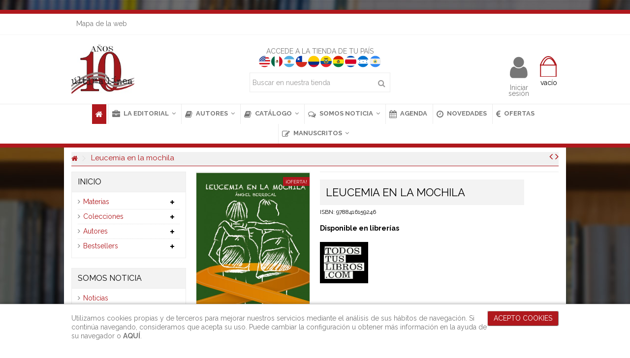

--- FILE ---
content_type: text/html; charset=utf-8
request_url: https://www.ultimalinea.es/berrocal-angel/71-leucemia-mochila-9788416159246.html
body_size: 29248
content:
<!DOCTYPE HTML>
<!--[if lt IE 7]> <html class="no-js lt-ie9 lt-ie8 lt-ie7" lang="es-es"><![endif]-->
<!--[if IE 7]><html class="no-js lt-ie9 lt-ie8 ie7" lang="es-es"><![endif]-->
<!--[if IE 8]><html class="no-js lt-ie9 ie8" lang="es-es"><![endif]-->
<!--[if gt IE 8]> <html class="no-js ie9" lang="es-es"><![endif]-->
<html lang="es-es">
	<head>
		<meta charset="utf-8" />
		<title>Comprar libro Leucemia Autoayuda Novela</title>
					<meta name="description" content="leucemia autoayuda novela" />
						<meta name="generator" content="PrestaShop" />
		<meta name="robots" content="index,follow" />
		<meta name="viewport" content="initial-scale=1,user-scalable=no,maximum-scale=1,width=device-width">
		<meta name="apple-mobile-web-app-capable" content="yes" /> 
		<link rel="icon" type="image/vnd.microsoft.icon" href="/img/favicon.ico?1749038637" />
		<link rel="shortcut icon" type="image/x-icon" href="/img/favicon.ico?1749038637" />
														<link rel="stylesheet" href="https://media.ultimalinea.es/themes/warehouse/cache/v_815_6fc8dbb293edad41f2cab6f2b4234c28_all.css" type="text/css" media="all" />
																<link rel="stylesheet" href="https://media.ultimalinea.es/themes/warehouse/cache/v_815_7594188f31029956b79080dad68c59f6_print.css" type="text/css" media="print" />
														<script type="text/javascript">
var CUSTOMIZE_TEXTFIELD = 1;
var FancyboxI18nClose = 'Cerrar';
var FancyboxI18nNext = 'Siguiente';
var FancyboxI18nPrev = 'Previo';
var PS_CATALOG_MODE = false;
var ajax_allowed = true;
var ajax_popup = true;
var ajaxsearch = true;
var allowBuyWhenOutOfStock = false;
var attribute_anchor_separator = '-';
var attributesCombinations = [];
var availableLaterValue = '';
var availableNowValue = '';
var baseDir = 'https://www.ultimalinea.es/';
var baseUri = 'https://www.ultimalinea.es/';
var blocksearch_type = 'top';
var comparator_max_item = 0;
var comparedProductsIds = [];
var confirm_report_message = '¿Seguro que quieres denunciar este comentario?';
var contentOnly = false;
var countdownEnabled = true;
var currency = {"id":1,"name":"Euro","iso_code":"EUR","iso_code_num":"978","sign":"\u20ac","blank":"1","conversion_rate":"1.000000","deleted":"0","format":"2","decimals":"1","active":"1","prefix":"","suffix":" \u20ac","id_shop_list":null,"force_id":false};
var currencyBlank = 1;
var currencyFormat = 2;
var currencyRate = 1;
var currencySign = '€';
var currentDate = '2026-01-21 06:23:09';
var customerGroupWithoutTax = false;
var customizationFields = false;
var customizationId = null;
var customizationIdMessage = 'Personalización n°';
var default_eco_tax = 0;
var delete_txt = 'Eliminar';
var displayList = 1;
var displayPrice = 0;
var doesntExist = 'El producto no existe en este modelo. Por favor, elija otro.';
var doesntExistNoMore = 'SIN EXISTENCIAS';
var doesntExistNoMoreBut = 'con éstas características, pero está disponible con otras opciones';
var ecotaxTax_rate = 0;
var fieldRequired = 'Por favor rellene todos los campos requeridos antes de guardar la personalización.';
var freeProductTranslation = '¡Gratis!';
var freeShippingTranslation = 'Envío gratuito!';
var generated_date = 1768972989;
var grid_size_lg = 4;
var grid_size_lg2 = 3;
var grid_size_md = 4;
var grid_size_md2 = 3;
var grid_size_ms = 2;
var grid_size_ms2 = 6;
var grid_size_sm = 1;
var grid_size_sm2 = 6;
var grid_size_xs = 2;
var grid_size_xs2 = 6;
var groupReduction = 0;
var hasDeliveryAddress = false;
var highDPI = true;
var idDefaultImage = 83;
var id_lang = 1;
var id_product = 71;
var img_dir = 'https://media.ultimalinea.es/themes/warehouse/img/';
var img_prod_dir = 'https://media.ultimalinea.es/img/p/';
var img_ps_dir = 'https://media.ultimalinea.es/img/';
var instantsearch = true;
var iqit_carousel_auto = true;
var iqit_carousel_load = 'ondemand';
var iqit_lazy_load = true;
var iqit_mobile_header_sticky = true;
var iqit_mobile_header_style = 1;
var iqit_sidebarh = false;
var iqit_thumbs_position = false;
var iqitcountdown_days = 'd.';
var iqitcountdown_hours = 'Hours';
var iqitcountdown_minutes = 'Min';
var iqitcountdown_seconds = 'Sec';
var iqitmegamenu_swwidth = false;
var isGuest = 0;
var isLogged = 0;
var isMobile = false;
var isPreloaderEnabled = false;
var isRtl = false;
var jqZoomEnabled = false;
var mailalerts_already = 'You already have an alert for this product';
var mailalerts_invalid = 'Your e-mail address is invalid';
var mailalerts_placeholder = 'Indique su email';
var mailalerts_registered = 'Request notification registered';
var mailalerts_url_add = 'https://www.ultimalinea.es/module/mailalerts/actions?process=add';
var mailalerts_url_check = 'https://www.ultimalinea.es/module/mailalerts/actions?process=check';
var maxQuantityToAllowDisplayOfLastQuantityMessage = 0;
var max_item = 'No puede añadir más de 0 productos a la comparación';
var min_item = 'Elija al menos un producto';
var minimalQuantity = 1;
var moderation_active = true;
var more_products_search = 'More products »';
var noTaxForThisProduct = false;
var oosHookJsCodeFunctions = [];
var page_name = 'product';
var placeholder_blocknewsletter = 'Su email';
var priceDisplayMethod = 0;
var priceDisplayPrecision = 2;
var productAvailableForOrder = true;
var productBasePriceTaxExcl = 14.375;
var productBasePriceTaxExcluded = 14.375;
var productBasePriceTaxIncl = 14.95;
var productHasAttributes = false;
var productPrice = 9.95;
var productPriceTaxExcluded = 14.375;
var productPriceTaxIncluded = 14.95;
var productPriceWithoutReduction = 14.95;
var productReference = '9788416159246';
var productShowPrice = true;
var productUnitPriceRatio = 0;
var product_fileButtonHtml = 'Seleccione un archivo';
var product_fileDefaultHtml = 'fichero no seleccionado';
var product_specific_price = {"id_specific_price":"179","id_specific_price_rule":"0","id_cart":"0","id_product":"71","id_shop":"0","id_shop_group":"0","id_currency":"0","id_country":"0","id_group":"0","id_customer":"0","id_product_attribute":"0","price":14.375,"from_quantity":"1","reduction":"5.000000","reduction_tax":"1","reduction_type":"amount","from":"0000-00-00 00:00:00","to":"0000-00-00 00:00:00","score":"32"};
var productcomment_added = '¡Tu comentario ha sido añadido!';
var productcomment_added_moderation = 'Su comentario ha sido añadido y estará disponible una vez lo apruebe un moderador.';
var productcomment_ok = 'ok';
var productcomment_title = 'Nuevo comentario';
var productcomments_controller_url = 'https://www.ultimalinea.es/module/productcomments/default';
var productcomments_url_rewrite = true;
var quantitiesDisplayAllowed = false;
var quantityAvailable = 0;
var quickView = false;
var reduction_percent = 0;
var reduction_price = 5;
var removingLinkText = 'eliminar este producto de mi carrito';
var roundMode = 2;
var search_url = 'https://www.ultimalinea.es/buscar';
var secure_key = '3e3069ff2705d0da4a6f9537d953a418';
var sharing_img = 'https://media.ultimalinea.es/83/leucemia-mochila.jpg';
var sharing_name = 'Leucemia en la mochila';
var sharing_url = 'https://www.ultimalinea.es/inicio/71-leucemia-mochila-9788416159246.html';
var specific_currency = false;
var specific_price = 14.375;
var static_token = '57754b9666280728c160ce653704b0b4';
var stock_management = 1;
var taxRate = 4;
var toBeDetermined = 'A determinar';
var token = '57754b9666280728c160ce653704b0b4';
var uploading_in_progress = 'En curso, espere un momento por favor ...';
var usingSecureMode = true;
</script>

						<script type="text/javascript" src="https://media.ultimalinea.es/themes/warehouse/cache/v_479_4c6ef420335443daadf7a8304c4952a5.js"></script>
							<meta property="og:type" content="product" />
<meta property="og:url" content="https://www.ultimalinea.es/inicio/71-leucemia-mochila-9788416159246.html" />
<meta property="og:title" content="Comprar libro Leucemia Autoayuda Novela" />
<meta property="og:site_name" content="EDITORIAL ÚLTIMA LÍNEA" />
<meta property="og:description" content="leucemia autoayuda novela" />
<meta property="og:image" content="https://media.ultimalinea.es/83-large_default/leucemia-mochila.jpg" />
<meta property="product:pretax_price:amount" content="9.57" />
<meta property="product:pretax_price:currency" content="EUR" />
<meta property="product:price:amount" content="9.95" />
<meta property="product:price:currency" content="EUR" />

<link rel="alternate" type="application/rss+xml" title="Comprar libro Leucemia Autoayuda Novela" href="https://www.ultimalinea.es/modules/feeder/rss.php?id_category=2&amp;orderby=position&amp;orderway=asc" /><script type="text/javascript" src="https://track.oniad.com/?code=69ebad0b5e" async defer></script>        <script type="text/javascript">/*
* 2007-2018 PrestaShop
*
* NOTICE OF LICENSE
*
* This source file is subject to the Academic Free License (AFL 3.0)
* that is bundled with this package in the file LICENSE.txt.
* It is also available through the world-wide-web at this URL:
* http://opensource.org/licenses/afl-3.0.php
* If you did not receive a copy of the license and are unable to
* obtain it through the world-wide-web, please send an email
* to license@prestashop.com so we can send you a copy immediately.
*
* DISCLAIMER
*
* Do not edit or add to this file if you wish to upgrade PrestaShop to newer
* versions in the future. If you wish to customize PrestaShop for your
* needs please refer to http://www.prestashop.com for more information.
*
*  @author    PrestaShop SA <contact@prestashop.com>
*  @copyright 2007-2018 PrestaShop SA
*  @license   http://opensource.org/licenses/afl-3.0.php  Academic Free License (AFL 3.0)
*  International Registered Trademark & Property of PrestaShop SA
*/



function updateFormDatas()
{
	var nb = $('#quantity_wanted').val();
	var id = $('#idCombination').val();

	$('.paypal_payment_form input[name=quantity]').val(nb);
	$('.paypal_payment_form input[name=id_p_attr]').val(id);
}
	
$(document).ready( function() {

	if($('#in_context_checkout_enabled').val() != 1)
	{
		$('#payment_paypal_express_checkout').click(function() {
			$('#paypal_payment_form_cart').submit();
			return false;
		});
	}


	var jquery_version = $.fn.jquery.split('.');
	if(jquery_version[0]>=1 && jquery_version[1] >= 7)
	{
		$('body').on('submit',".paypal_payment_form", function () {
			updateFormDatas();
		});
	}
	else {
		$('.paypal_payment_form').live('submit', function () {
			updateFormDatas();
		});
	}

	function displayExpressCheckoutShortcut() {
		var id_product = $('input[name="id_product"]').val();
		var id_product_attribute = $('input[name="id_product_attribute"]').val();
		$.ajax({
			type: "GET",
			url: baseDir+'/modules/paypal/express_checkout/ajax.php',
			data: { get_qty: "1", id_product: id_product, id_product_attribute: id_product_attribute },
			cache: false,
			success: function(result) {
				if (result == '1') {
					$('#container_express_checkout').slideDown();
				} else {
					$('#container_express_checkout').slideUp();
				}
				return true;
			}
		});
	}

	$('select[name^="group_"]').change(function () {
		setTimeout(function(){displayExpressCheckoutShortcut()}, 500);
	});

	$('.color_pick').click(function () {
		setTimeout(function(){displayExpressCheckoutShortcut()}, 500);
	});

	if($('body#product').length > 0)
		setTimeout(function(){displayExpressCheckoutShortcut()}, 500);
	
	
			

	var modulePath = 'modules/paypal';
	var subFolder = '/integral_evolution';
	
			var baseDirPP = baseDir.replace('http:', 'https:');
		
	var fullPath = baseDirPP + modulePath + subFolder;
	var confirmTimer = false;
		
	if ($('form[target="hss_iframe"]').length == 0) {
		if ($('select[name^="group_"]').length > 0)
			displayExpressCheckoutShortcut();
		return false;
	} else {
		checkOrder();
	}

	function checkOrder() {
		if(confirmTimer == false)
			confirmTimer = setInterval(getOrdersCount, 1000);
	}

	});


</script>
<style type="text/css">
            #nar-gre {
            overflow: hidden;
        }
        #nar-gre > div {
            float: right;
        }
        </style>

<script src='https://www.google.com/recaptcha/api.js?onload=nar_onLoad&render=explicit&hl=es' async defer></script>
<script type="text/javascript">
    var nar_selector = "#contact [name=submitMessage]";
    var $nar_elem = null;

    function nar_findReElement() {
        if (nar_selector && !$nar_elem) {
            var $nar_elem = $(nar_selector);

            if (!$nar_elem.length) {
                return null;
            }
        }

        return $nar_elem;
    }
</script>

<script type="text/javascript">
    var nar_recaptcha = '<div id="nar-gre" class="g-recaptcha" data-sitekey="6Lem-4IUAAAAAJ6F0crnvlGyEEBSRiu3hbOEINFU" data-theme="light" data-size="normal"></div>';

    
        var nar_onLoad = function () {
            setTimeout(function () {
                var $nar_elem = nar_findReElement();

                if ($nar_elem !== null) {
                    $(nar_recaptcha).insertBefore($nar_elem);
                    grecaptcha.render('nar-gre');
                }
            }, 1000);
        };
    
</script>
  <script async src="https://www.googletagmanager.com/gtag/js?id=G-ZG0E40HGGW"></script>
  <script>
    window.dataLayer = window.dataLayer || [];
    function gtag(){dataLayer.push(arguments);}
    gtag('js', new Date());
    gtag(
      'config',
      'G-ZG0E40HGGW',
      {
        'debug_mode':false
                              }
    );
  </script>


 

									<link rel="stylesheet" href="https://fonts.googleapis.com/css?family=Raleway:400,700" type="text/css" media="all" />
					
		<!--[if lt IE 9]>
		<script src="https://oss.maxcdn.com/libs/html5shiv/3.7.0/html5shiv.js"></script>
		<script src="https://oss.maxcdn.com/libs/respond.js/1.3.0/respond.min.js"></script>
		<![endif]-->
		<!--[if lte IE 9]>
		
		<script src="https://media.ultimalinea.es/themes/warehouse/js/flexibility.js"></script>

		<![endif]-->
		<meta property="og:title" content="Comprar libro Leucemia Autoayuda Novela"/>
		<meta property="og:url" content="http://www.ultimalinea.es/berrocal-angel/71-leucemia-mochila-9788416159246.html"/>
		<meta property="og:site_name" content="EDITORIAL &Uacute;LTIMA L&Iacute;NEA"/>
		
		<meta property="og:description" content="leucemia autoayuda novela">
				<meta property="og:type" content="product">
				<meta property="og:image" content="https://media.ultimalinea.es/83-large_default/leucemia-mochila.jpg">					</head>
	<body id="product" class="not-index product product-71 product-leucemia-mochila category-2 category-inicio hide-right-column show-left-column  lang_es   	 ">
			
	
	<div id="page">
		<div class="header-container alt-cart">
			<header id="header">
		
			
						<div class="banner">
					<div class="container">
						<div class="row">
							
						</div>
					</div>
				</div>
									<div class="nav">
					<div class="container">
						<div class="row">
							<nav>
								<!-- Block header links module -->
<ul id="header_links" class="clearfix">

    				    
    		<li id="header_link_sitemap"><a href="https://www.ultimalinea.es/mapa-web" title="Mapa de la web">Mapa de la web</a></li>    </ul>
<!-- /Block header links module -->

								
															</nav>
						</div>
					</div>
				</div>
								<div>
					<div class="container container-header">
														<div id="desktop-header" class="desktop-header">
									<div class="row">
						<div id="header_logo" class="col-xs-12 col-sm-4 ">

							<a href="https://www.ultimalinea.es/" title="EDITORIAL ÚLTIMA LÍNEA">
								<img class="logo img-responsive replace-2xlogo" src="https://media.ultimalinea.es/img/editorial-ultima-linea-logo-1708365958.jpg" data-retinalogo="http://www.ultimalinea.es/img/cms/logoapple.jpg"   width="167" height="130" alt="EDITORIAL ÚLTIMA LÍNEA" />
							</a>
						</div>
						
	<!-- Block search module TOP -->
	<div id="search_block_top_content" class="col-xs-12 col-sm-4 ">
	<div class="iqitsearch-inner">
	<center>ACCEDE A LA TIENDA DE TU PAÍS<br /> <a href="https://ultima-us.quares.es/apex/r/quares/landingweb/home?clear=1&amp;session=14207326071832" target="_blank" rel="noreferrer noopener"><img src="https://www.ultimalinea.es/banderas/usa.png" alt="" width="25" height="25" /></a><a href="https://ultima-mx.quares.es/apex/r/quares/landingweb/home?clear=1&amp;session=516396928847" target="_blank" rel="noreferrer noopener"><img src="https://www.ultimalinea.es/banderas/mexico.png" alt="" width="25" height="25" /></a><a href="https://ultima-ar.quares.es/apex/r/quares/landingweb/home?clear=1&amp;session=33962961627920" target="_blank" rel="noreferrer noopener"><img src="https://www.ultimalinea.es/banderas/argentina.png" alt="" width="25" height="25" /></a><a href="https://ultima-cl.quares.es/apex/r/quares/landingweb/home?clear=1&amp;session=17219501461121" target="_blank" rel="noreferrer noopener"><img src="https://www.ultimalinea.es/banderas/chile.png" alt="" width="25" height="25" /></a><a href="https://ultima-co.quares.es/apex/r/quares/landingweb/home?clear=1&amp;session=14945299700338" target="_blank" rel="noreferrer noopener"><img src="https://www.ultimalinea.es/banderas/colombia.png" alt="" width="25" height="25" /></a><a href="https://ultima-ec.quares.es/apex/r/quares/landingweb/home?clear=1&amp;session=6452352503642" target="_blank" rel="noreferrer noopener"><img src="https://www.ultimalinea.es/banderas/ecuador.png" alt="" width="25" height="25" /></a><a href="https://ultima-bo.quares.es/apex/r/quares/landingweb/home?clear=1&amp;session=16826119746728" target="_blank" rel="noreferrer noopener"><img src="https://www.ultimalinea.es/banderas/bolivia.png" alt="" width="25" height="25" /></a><a href="https://ultima-cr.quares.es/apex/r/quares/landingweb/home?clear=1&amp;session=11824984591993" target="_blank" rel="noreferrer noopener"><img src="https://www.ultimalinea.es/banderas/costarica.png" alt="" width="25" height="25" /></a><a href="https://ultima-cr.quares.es/apex/r/quares/landingweb/home?clear=1&amp;session=11824984591993" target="_blank" rel="noreferrer noopener"><img src="https://www.ultimalinea.es/banderas/honduras.png" alt="" width="25" height="25" /></a><a href="https://ultima-cr.quares.es/apex/r/quares/landingweb/home?clear=1&amp;session=11824984591993" target="_blank" rel="noreferrer noopener"><img src="https://www.ultimalinea.es/banderas/nicaragua.png" alt="" width="25" height="25" /></a></center>
	
		<div id="search_block_top" class="search_block_top issearchcontent iqit-search" >
		<form method="get" action="//www.ultimalinea.es/buscar" id="searchbox">
			<input type="hidden" name="controller" value="search" />
			<input type="hidden" name="orderby" value="position" />
			<input type="hidden" name="orderway" value="desc" />

			<div class="search_query_container ">
						<input type="hidden" name="search-cat-select" value="0" class="search-cat-select" />
						<input class="search_query form-control" type="text" id="search_query_top" name="search_query" placeholder="Buscar en nuestra tienda" value="" />
			
			<button type="submit" name="submit_search" class="button-search">
				<span>Buscar en nuestra tienda</span>
			</button>
			</div>
		</form>

	</div>
		
		 </div></div>

	


	<!-- /Block search module TOP -->
<!-- MODULE Block cart -->
<div id="shopping_cart_container" class="col-xs-12 col-sm-4 clearfix">
	<div class="shopping_cart">
		<a href="https://www.ultimalinea.es/pedido" title="Ver mi carrito de compra" rel="nofollow">
			<span class="cart_name">Carrito:</span><div class="more_info">
			<span class="ajax_cart_quantity unvisible">0</span>
			<span class="ajax_cart_product_txt unvisible">producto:</span>
			<span class="ajax_cart_product_txt_s unvisible">Productos:</span>
			<span class="ajax_cart_total unvisible">
							</span>
			<span class="ajax_cart_no_product">vacío</span>
					</div>
		</a>
					<div class="cart_block block exclusive">
				<div class="block_content">
					<!-- block list of products -->
					<div class="cart_block_list">
												<p class="cart_block_no_products">
							Ningún producto
						</p>
																		<div class="cart-prices">
							<div class="cart-prices-line first-line">
								<span class="price cart_block_shipping_cost ajax_cart_shipping_cost unvisible">
																			 A determinar																	</span>
								<span class="unvisible">
									Transporte
								</span>
							</div>
																						<div class="cart-prices-line">
									<span class="price cart_block_tax_cost ajax_cart_tax_cost">0,00 €</span>
									<span>Impuestos</span>
								</div>
														<div class="cart-prices-line last-line">
								<span class="price cart_block_total ajax_block_cart_total">0,00 €</span>
								<span>Total</span>
							</div>
															<p>
																	Estos precios se entienden IVA incluído
																</p>
													</div>
						<p class="cart-buttons">
							<a id="button_order_cart" class="btn btn-default button button-medium" href="https://www.ultimalinea.es/pedido" title="Confirmar" rel="nofollow">
								<span>
									Confirmar<i class="icon-chevron-right right"></i>
								</span>
							</a>
						</p>
					</div>
				</div>
			</div><!-- .cart_block -->
			</div>
</div>

	<div id="layer_cart">
		
			<div class="layer_cart_title col-xs-12">
				<h5>
					<i class="icon-check"></i> Producto añadido correctamente a su carrito de la compra
				</h5>
			</div>
			<div class="clearfix" >
			<div class="layer_cart_product col-xs-12 col-md-6">
				<span class="cross" title="Cerrar Ventana"></span>
				
				<div class="product-image-container layer_cart_img">
				</div>
				<div class="layer_cart_product_info">
					<span id="layer_cart_product_title" class="product-name"></span>
					<span id="layer_cart_product_attributes"></span>
					<div>
						Cantidad
						<span id="layer_cart_product_quantity"></span>
					</div>
					<div>
						<strong>Total
						<span id="layer_cart_product_price"></span></strong>
					</div>
				</div>
			</div>
			<div class="layer_cart_cart col-xs-12 col-md-6">
				<h5 class="overall_cart_title">
					<!-- Plural Case [both cases are needed because page may be updated in Javascript] -->
					<span class="ajax_cart_product_txt_s  unvisible">
						Hay <span class="ajax_cart_quantity">0</span> artículos en su carrito.
					</span>
					<!-- Singular Case [both cases are needed because page may be updated in Javascript] -->
					<span class="ajax_cart_product_txt ">
						Hay 1 artículo en su cesta.
					</span>
				</h5>
	
				<div class="layer_cart_row">
				Total productos:
																					(impuestos inc.)
																		<span class="ajax_block_products_total">
											</span>
				</div>
	
								<div class="layer_cart_row ajax_shipping-container">
					<strong class="dark unvisible">
						Total envío:&nbsp;(impuestos inc.)					</strong>
					<span class="ajax_cart_shipping_cost unvisible">
													 A determinar											</span>
				</div>
									<div class="layer_cart_row">
					Impuestos:
						<span class="price cart_block_tax_cost ajax_cart_tax_cost">0,00 €</span>
					</div>
								<div class="layer_cart_row">	
					<strong>
			Total
																					(impuestos inc.)
																		<span class="ajax_block_cart_total">
										</span>
					</strong>
				</div>
			</div>
		</div>
					<div class="button-container clearfix">	
						<div class="pull-right">
					<span class="continue btn btn-default" title="Continuar la compra">
						<span>
							<i class="icon-chevron-left left"></i> Continuar la compra
						</span>
					</span>
					<a class="btn btn-default button button-medium"	href="https://www.ultimalinea.es/pedido" title="Ir a la caja" rel="nofollow">
						<span>
							Ir a la caja <i class="icon-chevron-right right"></i>
						</span>
					</a>
				</div>
				</div>
		<div class="crossseling"></div>
	</div> <!-- #layer_cart -->
	<div class="layer_cart_overlay"></div>

<!-- /MODULE Block cart --><div class="header_user_info col-xs-12 col-sm-4">
			<a class="login" href="https://www.ultimalinea.es/mi-cuenta" rel="nofollow" title="Login to your customer account">
			<i class="icon-signin"></i> Iniciar sesión
		</a>
	</div>



						
					</div>
										</div>

					<div class="mobile-condensed-header mobile-style mobile-style1 ">
						
													    <div id="mh-sticky" class="not-sticked">
        <div class="mobile-main-wrapper">
        <div class="mobile-main-bar">

            <div class="mh-button mh-menu">
                <span id="mh-menu"><i class="icon-reorder mh-icon"></i></span>
            </div>
            <div  class="mh-button mh-search">
                <span id="mh-search" data-mh-search="1"><i class="icon-search mh-icon"></i></span> 
            </div>
            <div class="mobile-h-logo">
                <a href="https://www.ultimalinea.es/" title="EDITORIAL ÚLTIMA LÍNEA">
                    <img class="logo img-responsive replace-2xlogo" src="https://media.ultimalinea.es/img/editorial-ultima-linea-logo-1708365958.jpg" data-retinalogo="http://www.ultimalinea.es/img/cms/logoapple.jpg"   width="167" height="130" alt="EDITORIAL ÚLTIMA LÍNEA" />
                </a>
            </div>
            <div  class="mh-button mh-user"> 
                <span id="mh-user"><i class="icon-user mh-icon "></i></span>
                
    <div class="mh-drop">
                <p>Por favor inicie sesi&oacute;n o cree una cuenta</p>
        <ul>
            <li><a href="https://www.ultimalinea.es/mi-cuenta" title="Iniciar sesi&oacute;n" rel="nofollow">Iniciar sesi&oacute;n / Crear cuenta</a></li>

        </ul>
            </div>

            </div>
                        <div id="mh-cart-wrapper" class="mh-button mh-cart"> 
                <span id="mh-cart">
                    <i class="icon-shopping-cart mh-icon "></i>
                </span>
            </div>
            
        </div>
        </div>

        <div class="mh-dropdowns">
            <div class="mh-drop mh-search-drop">
                    	<div class="search_block_top mh-search-module">
		<form method="get" action="//www.ultimalinea.es/buscar">
			<input type="hidden" name="controller" value="search" />
			<input type="hidden" name="orderby" value="position" />
			<input type="hidden" name="orderway" value="desc" />
			<div class="search_query_container ">
								<input type="hidden" name="search-cat-select" value="0" class="search-cat-select" />
				

				<input class="search_query form-control" type="text"  name="search_query" placeholder="Search" value="" />
			</div>
			<button type="submit" name="submit_search" class="button-search">
				<span>Search</span>
			</button>
		</form>
	</div>

            </div>
        </div>

    </div>

						
						

					</div>

				
					</div>
				</div>
				<div class="fw-pseudo-wrapper"> <div class="desktop-header">

	<div  class="iqitmegamenu-wrapper col-xs-12 cbp-hor-width-0  clearfix">
		<div id="iqitmegamenu-horizontal" class="iqitmegamenu " role="navigation">
			<div class="container">
				
				
				 
				
				<nav id="cbp-hrmenu" class="cbp-hrmenu cbp-horizontal cbp-hrsub-narrow    cbp-fade-slide-top cbp-arrowed    cbp-menu-centered ">
					<ul>
												<li class="cbp-hrmenu-tab cbp-hrmenu-tab-1  cbp-onlyicon">
	<a href="https://www.ultimalinea.es/" >								

								<span class="cbp-tab-title"> <i class="icon-home cbp-mainlink-icon"></i>
								</span>
																					</a>
													</li>
												<li class="cbp-hrmenu-tab cbp-hrmenu-tab-7 ">
	<a role="button" class="cbp-empty-mlink">								

								<span class="cbp-tab-title"> <i class="icon-briefcase cbp-mainlink-icon"></i>
								LA EDITORIAL <i class="icon-angle-down cbp-submenu-aindicator"></i></span>
															<span class="cbp-triangle-container"><span class="cbp-triangle-top"></span><span class="cbp-triangle-top-back"></span></span>						</a>
														<div class="cbp-hrsub col-xs-3">
								<div class="cbp-hrsub-inner">
																		
																																

		<div class="row menu_row menu-element  first_rows menu-element-id-1">
					

			

			

									

			<div  class="col-xs-12 cbp-menu-column cbp-menu-element menu-element-id-2 " >
			<div class="cbp-menu-column-inner">
						
				
				


				

									
					 
						<ul class="cbp-links cbp-valinks">
																							<li><a href="https://www.ultimalinea.es/content/4-sobre-nosotros">Nuestra editorial</a></li>
																															<li><a href="https://www.ultimalinea.es/content/7-distribucion">Distribuci&oacute;n</a></li>
																					</ul>	
					
				
			

			

			

						</div>		</div>

											</div>
               
																					
																										</div>
							</div>
													</li>
												<li class="cbp-hrmenu-tab cbp-hrmenu-tab-13 ">
	<a href="http://www.ultimalinea.es/37-autores" >								

								<span class="cbp-tab-title"> <i class="icon-book cbp-mainlink-icon"></i>
								AUTORES <i class="icon-angle-down cbp-submenu-aindicator"></i></span>
															<span class="cbp-triangle-container"><span class="cbp-triangle-top"></span><span class="cbp-triangle-top-back"></span></span>						</a>
														<div class="cbp-hrsub col-xs-10">
								<div class="cbp-hrsub-inner">
																		
																																

		<div class="row menu_row menu-element  first_rows menu-element-id-1">
					

			

			

									

			<div  class="col-xs-6 cbp-menu-column cbp-menu-element menu-element-id-3 " >
			<div class="cbp-menu-column-inner">
						
				
				


				

								
					
													<ul class="cbp-links cbp-category-tree">
																									<li ><div class="cbp-category-link-w"><a href="https://www.ultimalinea.es/127-armesilla-santiago">Armesilla, Santiago</a>
										</div>
									</li>
																																		<li ><div class="cbp-category-link-w"><a href="https://www.ultimalinea.es/81-alvaro-david">Álvaro, David</a>
										</div>
									</li>
																																		<li ><div class="cbp-category-link-w"><a href="https://www.ultimalinea.es/51-lopez-saez-jesus">López Sáez, Jesús</a>
										</div>
									</li>
																																		<li ><div class="cbp-category-link-w"><a href="https://www.ultimalinea.es/107-awah-bahia">Awah, Bahia</a>
										</div>
									</li>
																																		<li ><div class="cbp-category-link-w"><a href="https://www.ultimalinea.es/42-munoz-vargas-pedro-j">Muñoz Vargas, Pedro J. </a>
										</div>
									</li>
																																		<li ><div class="cbp-category-link-w"><a href="https://www.ultimalinea.es/83-mabruc-baba-jadra">Mabruc Baba, Jadra </a>
										</div>
									</li>
																																		<li ><div class="cbp-category-link-w"><a href="https://www.ultimalinea.es/38-rodriguez-castaneda-pedro">Rodríguez Castañeda, Pedro </a>
										</div>
									</li>
																																		<li ><div class="cbp-category-link-w"><a href="https://www.ultimalinea.es/85-sevilla-jhuana">Sevilla, Jhuana</a>
										</div>
									</li>
																																		<li ><div class="cbp-category-link-w"><a href="https://www.ultimalinea.es/88-prados-montse">Prados, Montse</a>
										</div>
									</li>
																																		<li ><div class="cbp-category-link-w"><a href="https://www.ultimalinea.es/86-robles-antonio">Robles, Antonio</a>
										</div>
									</li>
																																		<li ><div class="cbp-category-link-w"><a href="https://www.ultimalinea.es/80-fonseca-enrique-a">Fonseca, Enrique A.</a>
										</div>
									</li>
																																		<li ><div class="cbp-category-link-w"><a href="https://www.ultimalinea.es/92-nunez-de-prado-clavell-sara">Núñez de Prado Clavell, Sara </a>
										</div>
									</li>
																																		<li ><div class="cbp-category-link-w"><a href="https://www.ultimalinea.es/44-khaskulatov-ruslan">Khaskulatov, Ruslan</a>
										</div>
									</li>
																																		<li ><div class="cbp-category-link-w"><a href="https://www.ultimalinea.es/93-morales-gustavo">Morales, Gustavo</a>
										</div>
									</li>
																																		<li ><div class="cbp-category-link-w"><a href="https://www.ultimalinea.es/40-angulo-pedro">Angulo, Pedro</a>
										</div>
									</li>
																																		<li ><div class="cbp-category-link-w"><a href="https://www.ultimalinea.es/46-vilaplana-javier">Vilaplana, Javier</a>
										</div>
									</li>
																																		<li ><div class="cbp-category-link-w"><a href="https://www.ultimalinea.es/96-lopez-bru-ignacio">López Brú, Ignacio</a>
										</div>
									</li>
																																		<li ><div class="cbp-category-link-w"><a href="https://www.ultimalinea.es/94-lopez-laguna-gerardo">López Laguna, Gerardo</a>
										</div>
									</li>
																								</ul>	
											
				
			

			

			

						</div>		</div>

						

			<div  class="col-xs-6 cbp-menu-column cbp-menu-element menu-element-id-4 " >
			<div class="cbp-menu-column-inner">
						
				
				


				

								
					
													<ul class="cbp-links cbp-category-tree">
																									<li ><div class="cbp-category-link-w"><a href="https://www.ultimalinea.es/95-arenzana-jose-maria">Arenzana, José María</a>
										</div>
									</li>
																																		<li ><div class="cbp-category-link-w"><a href="https://www.ultimalinea.es/102-marin-noarbe-miguel">Marín Noarbe, Miguel</a>
										</div>
									</li>
																																		<li ><div class="cbp-category-link-w"><a href="https://www.ultimalinea.es/103-mendez-jose-maria">Méndez, José María</a>
										</div>
									</li>
																																		<li ><div class="cbp-category-link-w"><a href="https://www.ultimalinea.es/104-munoz-bolanos-roberto">Muñoz Bolaños, Roberto</a>
										</div>
									</li>
																																		<li ><div class="cbp-category-link-w"><a href="https://www.ultimalinea.es/108-ramirez-de-cartagena-francisco">Ramírez de Cartagena, Francisco</a>
										</div>
									</li>
																																		<li ><div class="cbp-category-link-w"><a href="https://www.ultimalinea.es/109-perez-velasco-victor">Pérez Velasco, Víctor</a>
										</div>
									</li>
																																		<li ><div class="cbp-category-link-w"><a href="https://www.ultimalinea.es/45-rubio-sandra">Rubio, Sandra</a>
										</div>
									</li>
																																		<li ><div class="cbp-category-link-w"><a href="https://www.ultimalinea.es/113-bueno-sanmartin-lola">Bueno Sanmartín, Lola</a>
										</div>
									</li>
																																		<li ><div class="cbp-category-link-w"><a href="https://www.ultimalinea.es/116-sanchez-de-la-roda-carlos">Sánchez de la Roda, Carlos</a>
										</div>
									</li>
																																		<li ><div class="cbp-category-link-w"><a href="https://www.ultimalinea.es/117-shafarevich-igor">Shafarevich, Igor</a>
										</div>
									</li>
																																		<li ><div class="cbp-category-link-w"><a href="https://www.ultimalinea.es/120-sichar-gonzalo">Sichar, Gonzalo</a>
										</div>
									</li>
																																		<li ><div class="cbp-category-link-w"><a href="https://www.ultimalinea.es/43-soriano-ramon">Soriano, Ramón</a>
										</div>
									</li>
																																		<li ><div class="cbp-category-link-w"><a href="https://www.ultimalinea.es/41-alonso-buers-santiago">Alonso Buers, Santiago</a>
										</div>
									</li>
																																		<li ><div class="cbp-category-link-w"><a href="https://www.ultimalinea.es/121-luri-jose-luis">Luri, José Luis</a>
										</div>
									</li>
																																		<li ><div class="cbp-category-link-w"><a href="https://www.ultimalinea.es/39-canosa-bastos-ricardo">Canosa Bastos, Ricardo </a>
										</div>
									</li>
																																		<li ><div class="cbp-category-link-w"><a href="https://www.ultimalinea.es/122-de-lucas-bunuel-alfonso">De Lucas Buñuel, Alfonso</a>
										</div>
									</li>
																																		<li ><div class="cbp-category-link-w"><a href="https://www.ultimalinea.es/124-amo-javier-del">Amo, Javier del</a>
										</div>
									</li>
																								</ul>	
											
				
			

			

			

						</div>		</div>

											</div>
               
																					
																										</div>
							</div>
													</li>
												<li class="cbp-hrmenu-tab cbp-hrmenu-tab-14 ">
	<a role="button" class="cbp-empty-mlink">								

								<span class="cbp-tab-title"> <i class="icon-book cbp-mainlink-icon"></i>
								CATÁLOGO <i class="icon-angle-down cbp-submenu-aindicator"></i></span>
															<span class="cbp-triangle-container"><span class="cbp-triangle-top"></span><span class="cbp-triangle-top-back"></span></span>						</a>
														<div class="cbp-hrsub col-xs-9">
								<div class="cbp-hrsub-inner">
																		
																																

		<div class="row menu_row menu-element  first_rows menu-element-id-1">
					

			

			

									

			<div  class="col-xs-4 cbp-menu-column cbp-menu-element menu-element-id-2 " >
			<div class="cbp-menu-column-inner">
						
														<a href="http://www.ultimalinea.es/36-areas" class="cbp-column-title">COLECCIONES </a>
									
				


				

								
					
													<ul class="cbp-links cbp-category-tree">
																									<li ><div class="cbp-category-link-w"><a href="https://www.ultimalinea.es/33-narrativa">Narrativa</a>
										</div>
									</li>
																																		<li ><div class="cbp-category-link-w"><a href="https://www.ultimalinea.es/34-ensayo">Ensayo</a>
										</div>
									</li>
																																								</ul>	
											
				
			

			

			

									

		<div class="row menu_row menu-element  menu-element-id-8">
					

			

			

									

			<div  class="col-xs-4 cbp-menu-column cbp-menu-element menu-element-id-9 " >
			<div class="cbp-menu-column-inner">
						
				
				


				

								
					
													<div class="row cbp-categories-row">
																									<div class="col-xs-12">
										<a href="https://www.ultimalinea.es/47-bestsellers" class="cbp-column-title cbp-category-title">Bestsellers</a>
										

<ul class="cbp-links cbp-category-tree">
	<li   >
	<div class="cbp-category-link-w">
	<a href="https://www.ultimalinea.es/179-2025">2025</a>
		</div>		
	</li>  
	           
	<li   >
	<div class="cbp-category-link-w">
	<a href="https://www.ultimalinea.es/173-2024">2024</a>
		</div>		
	</li>  
	           
	<li   >
	<div class="cbp-category-link-w">
	<a href="https://www.ultimalinea.es/167-2023">2023</a>
		</div>		
	</li>  
	           
	<li   >
	<div class="cbp-category-link-w">
	<a href="https://www.ultimalinea.es/158-2022">2022</a>
		</div>		
	</li>  
	           
	<li   >
	<div class="cbp-category-link-w">
	<a href="https://www.ultimalinea.es/155-2021">2021</a>
		</div>		
	</li>  
	           
	<li   >
	<div class="cbp-category-link-w">
	<a href="https://www.ultimalinea.es/143-2020">2020</a>
		</div>		
	</li>  
	           
	<li   >
	<div class="cbp-category-link-w">
	<a href="https://www.ultimalinea.es/137-2019">2019</a>
		</div>		
	</li>  
	           
	<li   >
	<div class="cbp-category-link-w">
	<a href="https://www.ultimalinea.es/135-2018">2018</a>
		</div>		
	</li>  
	           
	<li   >
	<div class="cbp-category-link-w">
	<a href="https://www.ultimalinea.es/132-2017">2017</a>
		</div>		
	</li>  
	           
	<li   >
	<div class="cbp-category-link-w">
	<a href="https://www.ultimalinea.es/50-2016">2016</a>
		</div>		
	</li>  
	           
	<li   >
	<div class="cbp-category-link-w">
	<a href="https://www.ultimalinea.es/49-2015">2015</a>
		</div>		
	</li>  
	           
	<li   >
	<div class="cbp-category-link-w">
	<a href="https://www.ultimalinea.es/48-2014">2014</a>
		</div>		
	</li>  
	           
</ul>
									</div>
																								</div>

											
				
			

			

			

						</div>		</div>

											</div>

									</div>		</div>

						

			<div  class="col-xs-4 cbp-menu-column cbp-menu-element menu-element-id-3 " >
			<div class="cbp-menu-column-inner">
						
														<a href="http://www.ultimalinea.es/52-materias" class="cbp-column-title">MATERIAS </a>
									
				


				

								
					
													<ul class="cbp-links cbp-category-tree">
																									<li ><div class="cbp-category-link-w"><a href="https://www.ultimalinea.es/53-iberoamerica">Iberoamérica</a>
										</div>
									</li>
																																		<li ><div class="cbp-category-link-w"><a href="https://www.ultimalinea.es/54-antropologia">Antropología</a>
										</div>
									</li>
																																		<li ><div class="cbp-category-link-w"><a href="https://www.ultimalinea.es/55-comunicacion-y-nuevas-tecnologias">Comunicación y nuevas tecnologías</a>
										</div>
									</li>
																																		<li ><div class="cbp-category-link-w"><a href="https://www.ultimalinea.es/56-cooperacion">Cooperación</a>
										</div>
									</li>
																																		<li ><div class="cbp-category-link-w"><a href="https://www.ultimalinea.es/57-economia">Economía</a>
										</div>
									</li>
																																		<li ><div class="cbp-category-link-w"><a href="https://www.ultimalinea.es/58-educacion">Educación</a>
										</div>
									</li>
																																		<li ><div class="cbp-category-link-w"><a href="https://www.ultimalinea.es/59-historia">Historia</a>
										</div>
									</li>
																																		<li ><div class="cbp-category-link-w"><a href="https://www.ultimalinea.es/60-migraciones">Migraciones</a>
										</div>
									</li>
																																		<li ><div class="cbp-category-link-w"><a href="https://www.ultimalinea.es/61-derechos-humanos">Derechos humanos</a>
										</div>
									</li>
																																																		<li ><div class="cbp-category-link-w"><a href="https://www.ultimalinea.es/63-literatura-infantil">Literatura infantil</a>
										</div>
									</li>
																								</ul>	
											
				
			

			

			

						</div>		</div>

						

			<div  class="col-xs-4 cbp-menu-column cbp-menu-element menu-element-id-10 " >
			<div class="cbp-menu-column-inner">
						
				
				


				

								
					
													<ul class="cbp-links cbp-category-tree">
																									<li ><div class="cbp-category-link-w"><a href="https://www.ultimalinea.es/64-mujer">Mujer</a>
										</div>
									</li>
																																		<li ><div class="cbp-category-link-w"><a href="https://www.ultimalinea.es/65-mundo-arabe">Mundo árabe</a>
										</div>
									</li>
																																		<li ><div class="cbp-category-link-w"><a href="https://www.ultimalinea.es/66-novela-romantica">Novela romántica</a>
										</div>
									</li>
																																		<li ><div class="cbp-category-link-w"><a href="https://www.ultimalinea.es/67-novela-historica">Novela histórica</a>
										</div>
									</li>
																																		<li ><div class="cbp-category-link-w"><a href="https://www.ultimalinea.es/68-novela-de-intriga">Novela de intriga</a>
										</div>
									</li>
																																		<li ><div class="cbp-category-link-w"><a href="https://www.ultimalinea.es/69-participacion-democratica">Participación democrática</a>
										</div>
									</li>
																																		<li ><div class="cbp-category-link-w"><a href="https://www.ultimalinea.es/70-segunda-guerra-mundial">Segunda Guerra Mundial</a>
										</div>
									</li>
																																		<li ><div class="cbp-category-link-w"><a href="https://www.ultimalinea.es/71-politica-espanola">Política española</a>
										</div>
									</li>
																																		<li ><div class="cbp-category-link-w"><a href="https://www.ultimalinea.es/72-politica-internacional">Política Internacional</a>
										</div>
									</li>
																																		<li ><div class="cbp-category-link-w"><a href="https://www.ultimalinea.es/73-religion-y-laicismo">Religión y laicismo</a>
										</div>
									</li>
																																		<li ><div class="cbp-category-link-w"><a href="https://www.ultimalinea.es/74-biografias-y-testimonios">Biografías y testimonios</a>
										</div>
									</li>
																																								</ul>	
											
				
			

			

			

						</div>		</div>

											</div>
               
																					
																										</div>
							</div>
													</li>
												<li class="cbp-hrmenu-tab cbp-hrmenu-tab-8 ">
	<a role="button" class="cbp-empty-mlink">								

								<span class="cbp-tab-title"> <i class="icon-comments-o cbp-mainlink-icon"></i>
								SOMOS NOTICIA <i class="icon-angle-down cbp-submenu-aindicator"></i></span>
															<span class="cbp-triangle-container"><span class="cbp-triangle-top"></span><span class="cbp-triangle-top-back"></span></span>						</a>
														<div class="cbp-hrsub col-xs-3">
								<div class="cbp-hrsub-inner">
																		
																																

		<div class="row menu_row menu-element  first_rows menu-element-id-12">
					

			

			

									

			<div  class="col-xs-12 cbp-menu-column cbp-menu-element menu-element-id-13 " >
			<div class="cbp-menu-column-inner">
						
														<a href="http://www.ultimalinea.es/noticias-ultima-linea/prensa" class="cbp-column-title">Noticias </a>
									
				


				

									
					 
						<ul class="cbp-links cbp-valinks">
																							<li><a href="http://www.ultimalinea.es/noticias-ultima-linea/entrevistas-a-autores">Entrevistas a autores</a></li>
																															<li><a href="http://www.ultimalinea.es/noticias-ultima-linea/resenas-en-prensa">Rese&ntilde;as en prensa</a></li>
																					</ul>	
					
				
			

			

			

						</div>		</div>

											</div>
               
																						

		<div class="row menu_row menu-element  first_rows menu-element-id-14">
					

			

			

									

			<div  class="col-xs-12 cbp-menu-column cbp-menu-element menu-element-id-15 " >
			<div class="cbp-menu-column-inner">
						
														<a href="http://www.ultimalinea.es/noticias-ultima-linea/multimedia" class="cbp-column-title">Multimedia </a>
									
				


				

									
					 
						<ul class="cbp-links cbp-valinks">
																							<li><a href="http://www.ultimalinea.es/noticias-ultima-linea/booktrailers">Booktrailers</a></li>
																															<li><a href="http://www.ultimalinea.es/noticias-ultima-linea/videos">V&iacute;deos</a></li>
																					</ul>	
					
				
			

			

			

						</div>		</div>

											</div>
               
																					
																										</div>
							</div>
													</li>
												<li class="cbp-hrmenu-tab cbp-hrmenu-tab-12 ">
	<a href="http://www.ultimalinea.es/events?page=1&ipp=All&" >								

								<span class="cbp-tab-title"> <i class="icon-calendar cbp-mainlink-icon"></i>
								AGENDA</span>
																					</a>
													</li>
												<li class="cbp-hrmenu-tab cbp-hrmenu-tab-10 ">
	<a href="http://www.ultimalinea.es/nuevos-productos" >								

								<span class="cbp-tab-title"> <i class="icon-clock-o cbp-mainlink-icon"></i>
								NOVEDADES</span>
																					</a>
													</li>
												<li class="cbp-hrmenu-tab cbp-hrmenu-tab-11 ">
	<a href="http://www.ultimalinea.es/bajamos-precios" >								

								<span class="cbp-tab-title"> <i class="icon-eur cbp-mainlink-icon"></i>
								OFERTAS</span>
																					</a>
													</li>
												<li class="cbp-hrmenu-tab cbp-hrmenu-tab-17 ">
	<a role="button" class="cbp-empty-mlink">								

								<span class="cbp-tab-title"> <i class="icon-pencil-square-o cbp-mainlink-icon"></i>
								MANUSCRITOS <i class="icon-angle-down cbp-submenu-aindicator"></i></span>
															<span class="cbp-triangle-container"><span class="cbp-triangle-top"></span><span class="cbp-triangle-top-back"></span></span>						</a>
														<div class="cbp-hrsub col-xs-3">
								<div class="cbp-hrsub-inner">
																		
																																

		<div class="row menu_row menu-element  first_rows menu-element-id-1">
					

			

			

									

			<div  class="col-xs-12 cbp-menu-column cbp-menu-element menu-element-id-2 " >
			<div class="cbp-menu-column-inner">
						
				
				


				

									
					 
						<ul class="cbp-links cbp-valinks">
																							<li><a href="https://www.ultimalinea.es/content/6-recepcion-de-manuscritos">Edita en 2027</a></li>
																															<li><a href="https://www.ultimalinea.es/content/9-coedita-libros-con-ultima-linea">Coedita en 2026</a></li>
																					</ul>	
					
				
			

			

			

						</div>		</div>

											</div>
               
																					
																										</div>
							</div>
													</li>
											</ul>
				</nav>
				
				
				

				
			</div>
			<div id="iqitmegamenu-mobile">

					<div id="iqitmegamenu-shower" class="clearfix"><div class="container">
						<div class="iqitmegamenu-icon"><i class="icon-reorder"></i></div>
						<span>Menu</span>
						</div>
					</div>
					<div class="cbp-mobilesubmenu"><div class="container">
					<ul id="iqitmegamenu-accordion" class="cbp-spmenu cbp-spmenu-vertical cbp-spmenu-left">
					<li id="cbp-close-mobile"><i class="icon-chevron-left"></i> Hide</li>  
						<li><a href="https://www.ultimalinea.es/36-colecciones" title="Colecciones">Colecciones</a><ul><li><a href="https://www.ultimalinea.es/34-ensayo" title="Ensayo">Ensayo</a></li><li><a href="https://www.ultimalinea.es/176-bonomia" title="Bonomía">Bonomía</a></li><li><a href="https://www.ultimalinea.es/33-narrativa" title="Narrativa">Narrativa</a></li><li><a href="https://www.ultimalinea.es/126-memoria-saharaui" title="Memoria saharaui">Memoria saharaui</a></li><li><a href="https://www.ultimalinea.es/149-genocidios" title="Genocidios">Genocidios</a></li><li><a href="https://www.ultimalinea.es/130-flores-del-mal" title="FLORES DEL MAL">FLORES DEL MAL</a></li><li><a href="https://www.ultimalinea.es/184-discos-de-vinilo" title="Discos de vinilo">Discos de vinilo</a></li></ul></li><li><a href="https://www.ultimalinea.es/37-autores" title="Autores">Autores</a><ul><li><a href="https://www.ultimalinea.es/41-alonso-buers-santiago" title="Alonso Buers, Santiago">Alonso Buers, Santiago</a></li><li><a href="https://www.ultimalinea.es/87-alvarez-cobelas-juan" title="Álvarez Cobelas, Juan R. ">Álvarez Cobelas, Juan R. </a></li><li><a href="https://www.ultimalinea.es/81-alvaro-david" title="Álvaro, David">Álvaro, David</a></li><li><a href="https://www.ultimalinea.es/124-amo-javier-del" title="Amo, Javier del">Amo, Javier del</a></li><li><a href="https://www.ultimalinea.es/40-angulo-pedro" title="Angulo, Pedro">Angulo, Pedro</a></li><li><a href="https://www.ultimalinea.es/95-arenzana-jose-maria" title="Arenzana, José María">Arenzana, José María</a></li><li><a href="https://www.ultimalinea.es/127-armesilla-santiago" title="Armesilla, Santiago">Armesilla, Santiago</a></li><li><a href="https://www.ultimalinea.es/107-awah-bahia" title="Awah, Bahia">Awah, Bahia</a></li><li><a href="https://www.ultimalinea.es/190-blanco-fernandez-domingo" title="Blanco Fernández, Domingo">Blanco Fernández, Domingo</a></li><li><a href="https://www.ultimalinea.es/147-blanco-gilberto" title="Blanco, Gilberto">Blanco, Gilberto</a></li><li><a href="https://www.ultimalinea.es/152-bonet-ethel" title="Bonet, Ethel">Bonet, Ethel</a></li><li><a href="https://www.ultimalinea.es/105-del-burgo-ignacio" title="Del Burgo, Ignacio">Del Burgo, Ignacio</a></li><li><a href="https://www.ultimalinea.es/113-bueno-sanmartin-lola" title="Bueno Sanmartín, Lola">Bueno Sanmartín, Lola</a></li><li><a href="https://www.ultimalinea.es/39-canosa-bastos-ricardo" title="Canosa Bastos, Ricardo ">Canosa Bastos, Ricardo </a></li><li><a href="https://www.ultimalinea.es/153-carmona-portillo-antonio" title="Carmona Portillo, Antonio ">Carmona Portillo, Antonio </a></li><li><a href="https://www.ultimalinea.es/119-carneiro-caneda-manuel" title="Carneiro Caneda, Manuel ">Carneiro Caneda, Manuel </a></li><li><a href="https://www.ultimalinea.es/140-cruz-garcia-m-angeles-de-la" title="Cruz García, Mª Ángeles de la ">Cruz García, Mª Ángeles de la </a></li><li><a href="https://www.ultimalinea.es/123-daf-did-alal" title="Daf Did, Alal ">Daf Did, Alal </a></li><li><a href="https://www.ultimalinea.es/171-diaz-jorge" title="Díaz, Jorge">Díaz, Jorge</a></li><li><a href="https://www.ultimalinea.es/163-dominguez-jose-javier" title="Domínguez, Jose Javier">Domínguez, Jose Javier</a></li><li><a href="https://www.ultimalinea.es/112-durantez-prados-frigdiano-alvaro" title="Durántez Prados, Frigdiano Álvaro">Durántez Prados, Frigdiano Álvaro</a></li><li><a href="https://www.ultimalinea.es/146-dureux-parize-bruno" title="Dureux Parize, Bruno ">Dureux Parize, Bruno </a></li><li><a href="https://www.ultimalinea.es/151-eizaguirre-comendador-maria" title="Eizaguirre Comendador, María">Eizaguirre Comendador, María</a></li><li><a href="https://www.ultimalinea.es/145-etxebarria-mata-unai" title="Etxebarria Mata, Unai ">Etxebarria Mata, Unai </a></li><li><a href="https://www.ultimalinea.es/100-ferrara-christopher-a" title="Ferrara, Christopher A. ">Ferrara, Christopher A. </a></li><li><a href="https://www.ultimalinea.es/168-font-pere" title="Font, Pere">Font, Pere</a></li><li><a href="https://www.ultimalinea.es/80-fonseca-enrique-a" title="Fonseca, Enrique A.">Fonseca, Enrique A.</a></li><li><a href="https://www.ultimalinea.es/175-funes-jose-antonio" title="Funes, José Antonio ">Funes, José Antonio </a></li><li><a href="https://www.ultimalinea.es/191-garcia-crespo-y-alonso-carro-gabriel" title="García-Crespo y Alonso-Carro, Gabriel">García-Crespo y Alonso-Carro, Gabriel</a></li><li><a href="https://www.ultimalinea.es/138-gea-pablo" title="Gea, Pablo">Gea, Pablo</a></li><li><a href="https://www.ultimalinea.es/193-gil-gonzalez-fernando" title="Gil González, Fernando">Gil González, Fernando</a></li><li><a href="https://www.ultimalinea.es/89-gimeno-martin-juan-carlos" title="Gimeno Martín, Juan Carlos ">Gimeno Martín, Juan Carlos </a></li><li><a href="https://www.ultimalinea.es/164-gomez-aviles-ivan" title="Gómez Avilés, Iván">Gómez Avilés, Iván</a></li><li><a href="https://www.ultimalinea.es/150-gonzalez-isidro" title="González, Isidro">González, Isidro</a></li><li><a href="https://www.ultimalinea.es/186-gutierrez-sanz-angel" title="Gutiérrez Sanz, Ángel">Gutiérrez Sanz, Ángel</a></li><li><a href="https://www.ultimalinea.es/84-haidar-buchar-ahmed" title="Haidar, Buchar Ahmed">Haidar, Buchar Ahmed</a></li><li><a href="https://www.ultimalinea.es/90-hanfstaengl-ernst" title="Hanfstaengl, Ernst ">Hanfstaengl, Ernst </a></li><li><a href="https://www.ultimalinea.es/182-hernandez-ingelmo-victor-m" title="Hernández Ingelmo, Víctor M.">Hernández Ingelmo, Víctor M.</a></li><li><a href="https://www.ultimalinea.es/97-herrero-fabregat-clemente" title="Herrero Fabregat, Clemente">Herrero Fabregat, Clemente</a></li><li><a href="https://www.ultimalinea.es/178-herrero-maria-eugenia" title="Herrero, María Eugenia ">Herrero, María Eugenia </a></li><li><a href="https://www.ultimalinea.es/44-khaskulatov-ruslan" title="Khaskulatov, Ruslan">Khaskulatov, Ruslan</a></li><li><a href="https://www.ultimalinea.es/183-lehmann-luis" title="Lehmann. Luis">Lehmann. Luis</a></li><li><a href="https://www.ultimalinea.es/139-linares-jesus" title="Linares, Jesús">Linares, Jesús</a></li><li><a href="https://www.ultimalinea.es/96-lopez-bru-ignacio" title="López Brú, Ignacio">López Brú, Ignacio</a></li><li><a href="https://www.ultimalinea.es/94-lopez-laguna-gerardo" title="López Laguna, Gerardo">López Laguna, Gerardo</a></li><li><a href="https://www.ultimalinea.es/166-lopez-patino-jose-manuel" title="López Patiño, Jose Manuel">López Patiño, Jose Manuel</a></li><li><a href="https://www.ultimalinea.es/51-lopez-saez-jesus" title="López Sáez, Jesús">López Sáez, Jesús</a></li><li><a href="https://www.ultimalinea.es/122-de-lucas-bunuel-alfonso" title="De Lucas Buñuel, Alfonso">De Lucas Buñuel, Alfonso</a></li><li><a href="https://www.ultimalinea.es/121-luri-jose-luis" title="Luri, José Luis">Luri, José Luis</a></li><li><a href="https://www.ultimalinea.es/83-mabruc-baba-jadra" title="Mabruc Baba, Jadra ">Mabruc Baba, Jadra </a></li><li><a href="https://www.ultimalinea.es/99-marin-arribas-daniel" title="Marín Arribas, Daniel">Marín Arribas, Daniel</a></li><li><a href="https://www.ultimalinea.es/102-marin-noarbe-miguel" title="Marín Noarbe, Miguel">Marín Noarbe, Miguel</a></li><li><a href="https://www.ultimalinea.es/129-martin-salva" title="Martín, Salva">Martín, Salva</a></li><li><a href="https://www.ultimalinea.es/106-martinez-pineda-carmen" title="Martínez Pineda, Carmen">Martínez Pineda, Carmen</a></li><li><a href="https://www.ultimalinea.es/170-maura-fernando" title="Maura, Fernando">Maura, Fernando</a></li><li><a href="https://www.ultimalinea.es/115-mena-jose-carlos" title="Mena, Jose Carlos">Mena, Jose Carlos</a></li><li><a href="https://www.ultimalinea.es/103-mendez-jose-maria" title="Méndez, José María">Méndez, José María</a></li><li><a href="https://www.ultimalinea.es/144-miguel-mercedes-de" title="Miguel, Mercedes de ">Miguel, Mercedes de </a></li><li><a href="https://www.ultimalinea.es/93-morales-gustavo" title="Morales, Gustavo">Morales, Gustavo</a></li><li><a href="https://www.ultimalinea.es/134-montero-andres" title="Montero, Andrés">Montero, Andrés</a></li><li><a href="https://www.ultimalinea.es/159-morales-del-coso-carlos" title="Morales del Coso, Carlos">Morales del Coso, Carlos</a></li><li><a href="https://www.ultimalinea.es/118-moreno-aranda-ramon" title="Moreno Aranda, Ramón">Moreno Aranda, Ramón</a></li><li><a href="https://www.ultimalinea.es/104-munoz-bolanos-roberto" title="Muñoz Bolaños, Roberto">Muñoz Bolaños, Roberto</a></li><li><a href="https://www.ultimalinea.es/42-munoz-vargas-pedro-j" title="Muñoz Vargas, Pedro J. ">Muñoz Vargas, Pedro J. </a></li><li><a href="https://www.ultimalinea.es/79-navarro-fernando" title="Navarro, Fernando">Navarro, Fernando</a></li><li><a href="https://www.ultimalinea.es/185-nicoliello-monica" title="Nicoliello, Mónica">Nicoliello, Mónica</a></li><li><a href="https://www.ultimalinea.es/181-nocito-lombardero-mauro" title="Nocito Lombardero, Mauro ">Nocito Lombardero, Mauro </a></li><li><a href="https://www.ultimalinea.es/91-nunez-tony" title="Núñez, Tony ">Núñez, Tony </a></li><li><a href="https://www.ultimalinea.es/92-nunez-de-prado-clavell-sara" title="Núñez de Prado Clavell, Sara ">Núñez de Prado Clavell, Sara </a></li><li><a href="https://www.ultimalinea.es/98-palencia-leandro" title="Palencia, Leandro ">Palencia, Leandro </a></li><li><a href="https://www.ultimalinea.es/101-palomo-garrido-aleksandro" title="Palomo Garrido, Aleksandro">Palomo Garrido, Aleksandro</a></li><li><a href="https://www.ultimalinea.es/109-perez-velasco-victor" title="Pérez Velasco, Víctor">Pérez Velasco, Víctor</a></li><li><a href="https://www.ultimalinea.es/125-pinilla-pulido-ana-leonilde" title="Pinilla Pulido, Ana Leonilde ">Pinilla Pulido, Ana Leonilde </a></li><li><a href="https://www.ultimalinea.es/114-pl-salvador" title="PL Salvador">PL Salvador</a></li><li><a href="https://www.ultimalinea.es/88-prados-montse" title="Prados, Montse">Prados, Montse</a></li><li><a href="https://www.ultimalinea.es/108-ramirez-de-cartagena-francisco" title="Ramírez de Cartagena, Francisco">Ramírez de Cartagena, Francisco</a></li><li><a href="https://www.ultimalinea.es/174-reina-olmedo-manuel" title="Reina Olmedo, Manuel">Reina Olmedo, Manuel</a></li><li><a href="https://www.ultimalinea.es/86-robles-antonio" title="Robles, Antonio">Robles, Antonio</a></li><li><a href="https://www.ultimalinea.es/156-roche-antonio" title="Roche, Antonio">Roche, Antonio</a></li><li><a href="https://www.ultimalinea.es/38-rodriguez-castaneda-pedro" title="Rodríguez Castañeda, Pedro ">Rodríguez Castañeda, Pedro </a></li><li><a href="https://www.ultimalinea.es/194-rubiales-luis" title="Rubiales, Luis">Rubiales, Luis</a></li><li><a href="https://www.ultimalinea.es/180-rubio-arnaiz-miguel-a" title="Rubio Arnáiz, Miguel A.">Rubio Arnáiz, Miguel A.</a></li><li><a href="https://www.ultimalinea.es/45-rubio-sandra" title="Rubio, Sandra">Rubio, Sandra</a></li><li><a href="https://www.ultimalinea.es/161-ruiz-de-la-serna-ricardo" title="Ruiz de la Serna, Ricardo">Ruiz de la Serna, Ricardo</a></li><li><a href="https://www.ultimalinea.es/128-saenz-de-urturi-inigo" title="Sáenz de Urturi, Íñigo ">Sáenz de Urturi, Íñigo </a></li><li><a href="https://www.ultimalinea.es/187-salama-eydud-sidi-brahim" title="Salama Eydud, Sidi Brahim">Salama Eydud, Sidi Brahim</a></li><li><a href="https://www.ultimalinea.es/162-salem-mohamed-badi" title="Salem, Mohamed  ‘Badi’">Salem, Mohamed  ‘Badi’</a></li><li><a href="https://www.ultimalinea.es/116-sanchez-de-la-roda-carlos" title="Sánchez de la Roda, Carlos">Sánchez de la Roda, Carlos</a></li><li><a href="https://www.ultimalinea.es/177-sevillano-manuel" title="Sevillano, Manuel ">Sevillano, Manuel </a></li><li><a href="https://www.ultimalinea.es/154-sanchez-garcia-mercedes" title="Sánchez García, Mercedes">Sánchez García, Mercedes</a></li><li><a href="https://www.ultimalinea.es/85-sevilla-jhuana" title="Sevilla, Jhuana">Sevilla, Jhuana</a></li><li><a href="https://www.ultimalinea.es/120-sichar-gonzalo" title="Sichar, Gonzalo">Sichar, Gonzalo</a></li><li><a href="https://www.ultimalinea.es/117-shafarevich-igor" title="Shafarevich, Igor">Shafarevich, Igor</a></li><li><a href="https://www.ultimalinea.es/43-soriano-ramon" title="Soriano, Ramón">Soriano, Ramón</a></li><li><a href="https://www.ultimalinea.es/157-trancon-santiago" title="Trancón, Santiago">Trancón, Santiago</a></li><li><a href="https://www.ultimalinea.es/192-tubilla-riera-alba" title="Tubilla Riera, Alba">Tubilla Riera, Alba</a></li><li><a href="https://www.ultimalinea.es/82-uld-ali-uld-abderrahman-bachir" title="Uld Ali Uld Abderrahman, Bachir ">Uld Ali Uld Abderrahman, Bachir </a></li><li><a href="https://www.ultimalinea.es/188-uld-buddi-uld-el-hach-mohamed-moulud" title="Uld Buddi Uld El Hach,  Mohamed Moulud">Uld Buddi Uld El Hach,  Mohamed Moulud</a></li><li><a href="https://www.ultimalinea.es/189-vera-priego-juan-manuel" title="Vera Priego, Juan Manuel">Vera Priego, Juan Manuel</a></li><li><a href="https://www.ultimalinea.es/46-vilaplana-javier" title="Vilaplana, Javier">Vilaplana, Javier</a></li></ul></li><li><a href="https://www.ultimalinea.es/52-materias" title="Materias">Materias</a><ul><li><a href="https://www.ultimalinea.es/54-antropologia" title="Antropología">Antropología</a></li><li><a href="https://www.ultimalinea.es/74-biografias-y-testimonios" title="Biografías y testimonios">Biografías y testimonios</a></li><li><a href="https://www.ultimalinea.es/55-comunicacion-y-nuevas-tecnologias" title="Comunicación y nuevas tecnologías">Comunicación y nuevas tecnologías</a></li><li><a href="https://www.ultimalinea.es/169-conspiraciones" title="Conspiraciones">Conspiraciones</a></li><li><a href="https://www.ultimalinea.es/56-cooperacion" title="Cooperación">Cooperación</a></li><li><a href="https://www.ultimalinea.es/61-derechos-humanos" title="Derechos humanos">Derechos humanos</a></li><li><a href="https://www.ultimalinea.es/172-desarrollo-personal" title="Desarrollo Personal">Desarrollo Personal</a></li><li><a href="https://www.ultimalinea.es/142-ecologia" title="Ecología">Ecología</a></li><li><a href="https://www.ultimalinea.es/57-economia" title="Economía">Economía</a></li><li><a href="https://www.ultimalinea.es/165-etica-y-moral" title="Ética y Moral">Ética y Moral</a></li><li><a href="https://www.ultimalinea.es/58-educacion" title="Educación">Educación</a></li><li><a href="https://www.ultimalinea.es/195-futbol" title="Fútbol">Fútbol</a></li><li><a href="https://www.ultimalinea.es/59-historia" title="Historia">Historia</a></li><li><a href="https://www.ultimalinea.es/76-humor" title="Humor">Humor</a></li><li><a href="https://www.ultimalinea.es/53-iberoamerica" title="Iberoamérica">Iberoamérica</a></li><li><a href="https://www.ultimalinea.es/141-guerra-civil" title="Guerra Civil">Guerra Civil</a></li><li><a href="https://www.ultimalinea.es/77-literatura-fantastica" title="Literatura fantástica">Literatura fantástica</a></li><li><a href="https://www.ultimalinea.es/63-literatura-infantil" title="Literatura infantil">Literatura infantil</a></li><li><a href="https://www.ultimalinea.es/60-migraciones" title="Migraciones">Migraciones</a></li><li><a href="https://www.ultimalinea.es/64-mujer" title="Mujer">Mujer</a></li><li><a href="https://www.ultimalinea.es/65-mundo-arabe" title="Mundo árabe">Mundo árabe</a></li><li><a href="https://www.ultimalinea.es/67-novela-historica" title="Novela histórica">Novela histórica</a></li><li><a href="https://www.ultimalinea.es/68-novela-de-intriga" title="Novela de intriga">Novela de intriga</a></li><li><a href="https://www.ultimalinea.es/66-novela-romantica" title="Novela romántica">Novela romántica</a></li><li><a href="https://www.ultimalinea.es/69-participacion-democratica" title="Participación democrática">Participación democrática</a></li><li><a href="https://www.ultimalinea.es/71-politica-espanola" title="Política española">Política española</a></li><li><a href="https://www.ultimalinea.es/72-politica-internacional" title="Política Internacional">Política Internacional</a></li><li><a href="https://www.ultimalinea.es/73-religion-y-laicismo" title="Religión y laicismo">Religión y laicismo</a></li><li><a href="https://www.ultimalinea.es/70-segunda-guerra-mundial" title="Segunda Guerra Mundial">Segunda Guerra Mundial</a></li><li><a href="https://www.ultimalinea.es/78-terrorismo" title="Terrorismo">Terrorismo</a></li><li><a href="https://www.ultimalinea.es/133-totalitarismos-y-autoritarismos" title="Totalitarismos y Autoritarismos">Totalitarismos y Autoritarismos</a></li></ul></li><li><a href="https://www.ultimalinea.es/47-bestsellers" title="Bestsellers">Bestsellers</a><ul><li><a href="https://www.ultimalinea.es/179-2025" title="2025">2025</a></li><li><a href="https://www.ultimalinea.es/173-2024" title="2024">2024</a></li><li><a href="https://www.ultimalinea.es/167-2023" title="2023">2023</a></li><li><a href="https://www.ultimalinea.es/158-2022" title="2022">2022</a></li><li><a href="https://www.ultimalinea.es/155-2021" title="2021">2021</a></li><li><a href="https://www.ultimalinea.es/143-2020" title="2020">2020</a></li><li><a href="https://www.ultimalinea.es/137-2019" title="2019">2019</a></li><li><a href="https://www.ultimalinea.es/135-2018" title="2018">2018</a></li><li><a href="https://www.ultimalinea.es/132-2017" title="2017">2017</a></li><li><a href="https://www.ultimalinea.es/50-2016" title="2016">2016</a></li><li><a href="https://www.ultimalinea.es/49-2015" title="2015">2015</a></li><li><a href="https://www.ultimalinea.es/48-2014" title="2014">2014</a></li></ul></li><li><a href="http://www.ultimalinea.es/content/4-sobre-nosotros" title="La editorial">La editorial</a></li>
<li><a href="https://www.ultimalinea.es/content/9-coedita-libros-con-ultima-linea" title="Coedita en 2026">Coedita en 2026</a></li>
<li><a href="http://www.ultimalinea.es/content/6-envio-de-manuscritos" title="Manuscritos">Manuscritos</a></li>
<li><a href="http://www.ultimalinea.es/content/7-distribucion" title="Distribuci&oacute;n">Distribuci&oacute;n</a></li>
<li><a href="http://www.ultimalinea.es/noticias-ultima-linea/noticias" title="Noticias">Noticias</a></li>
<li><a href="http://www.ultimalinea.es/noticias-ultima-linea/entrevistas-a-autores" title="Entrevistas a autores">Entrevistas a autores</a></li>
<li><a href="http://www.ultimalinea.es/noticias-ultima-linea/entrevistas-al-director" title="Entrevistas al director">Entrevistas al director</a></li>
<li><a href="http://www.ultimalinea.es/noticias-ultima-linea/resenas-en-prensa" title="Rese&ntilde;as en prensa">Rese&ntilde;as en prensa</a></li>
<li><a href="http://www.ultimalinea.es/noticias-ultima-linea/booktrailers" title="Booktrailers">Booktrailers</a></li>
<li><a href="http://www.ultimalinea.es/noticias-ultima-linea/videos" title="V&iacute;deos">V&iacute;deos</a></li>
<li><a href="http://www.ultimalinea.es/events" title="Agenda">Agenda</a></li>
<li><a href="http://www.ultimalinea.es/nuevos-productos" title="Novedades">Novedades</a></li>
<li><a href="http://www.ultimalinea.es/bajamos-precios" title="Ofertas">Ofertas</a></li>
<li><a href="http://www.ultimalinea.es/contactanos" title="Contacto">Contacto</a></li>

					</ul></div></div>
					<div id="cbp-spmenu-overlay" class="cbp-spmenu-overlay"></div>				</div> 
		</div>
	</div>
 </div>	</div>
			
			</header>

					</div>
				<div class="columns-container">
			<div id="columns" class="container">


				
								
<!-- Breadcrumb -->
<div class="breadcrumb clearfix ">
			<a class="home" href="https://www.ultimalinea.es/" title="Volver a Inicio"><i class="icon-home"></i></a>
			<span class="navigation-pipe">&gt;</span>
					Leucemia en la mochila
			
				<div id="productsnavpn" class="pull-right"> 
            <a href="https://www.ultimalinea.es/ferrara-christopher-a/61-la-iglesia-y-el-liberalismo-9788416159741.html" title="Previous product">
            <i class="icon-angle-left"></i>
        </a>
                <a href="https://www.ultimalinea.es/totalitarismos-y-autoritarismos/72-el-delirio-nihilista-9788416159253.html" title="Next product">
			<i class="icon-angle-right"></i>
        </a>
    </div>
		
</div>

<!-- /Breadcrumb -->												<div class="fw-pseudo-wrapper">
								 
				
					</div>
				<div class="row content-inner">
															<div id="center_column" class="center_column col-xs-12 col-sm-9  col-sm-push-3">
						

								<div itemscope itemtype="https://schema.org/Product">
	<meta itemprop="url" content="https://www.ultimalinea.es/inicio/71-leucemia-mochila-9788416159246.html">
		<div class="primary_block row">

							
		<!-- left infos-->  
		<div class="pb-left-column col-xs-12 col-md-4 col-lg-4 ">
			<!-- product img-->   
			<div id="all-images-ww"> 
			<div id="all-images-wrapper" class="left-thumbs-table">  
				<div id="closezoom"><i class="icon icon-close"></i></div> 
				<div id="taptozoom">
					<button class="btn btn-default button button-medium exclusive">
						<span>
							Tap or hover to zoom
						</span>
					</button>
				</div>    
			<div id="image-block" class="clearfix">
									<span class="sale-label">&iexcl;Oferta!</span>
												
														<span id="view_full_size" class="easyzoom easyzoom--overlay easyzoom--with-thumbnails">
					
													<img id="bigpic" itemprop="image" src="https://media.ultimalinea.es/83-large_default/leucemia-mochila.jpg" title="Leucemia en la mochila" alt="Leucemia en la mochila" width="458" height="713"/>
											</span>
												<span id="view_full_size_button" class="span_link circle-rounded-ui">
							<i class="icon icon-arrows-alt"></i> <span>Expand</span>
							</span>
													</div> <!-- end image-block -->
			
							<!-- thumbnails -->
				<div id="views_block" class="clearfix hidden">
					<div id="thumbs_list">
						<ul id="thumbs_list_frame">
																																																						<li id="thumbnail_83">
									<a href="https://media.ultimalinea.es/83-thickbox_default/leucemia-mochila.jpg"	data-fancybox-group="other-views" class="fancybox shown" title="Leucemia en la mochila">
										<img class="img-responsive" id="thumb_83" src="https://media.ultimalinea.es/83-small_default/leucemia-mochila.jpg" alt="Leucemia en la mochila" title="Leucemia en la mochila"  itemprop="image" 	 height="100" width="100" />
									</a>
								</li>
							
						
												</ul>
					</div> <!-- end thumbs_list -->
				</div> <!-- end views-block -->
				<!-- end thumbnails -->
						</div>
			</div>
											<!-- usefull links-->
										</div> <!-- end pb-left-column -->
		<!-- end left infos--> 
		<!-- center infos -->

		<div class="pb-center-column col-xs-12 col-md-8 col-lg-8">
						<div class="product-title">
			<h1 itemprop="name">Leucemia en la mochila</h1>
			
			  

			
			<p id="product_reference">
				<label>ISBN:  </label>
				<span class="editable" itemprop="sku" content="9788416159246">9788416159246</span>
			</p>
			<p id="product_condition">
				<label>Estado </label>
									<link itemprop="itemCondition" href="https://schema.org/NewCondition"/>
					<span class="editable">Nuevo</span>
							</p>
					</div>
									<div id="short_description_block">
											<div id="short_description_content" class="rte align_justify" itemprop="description"><p><strong>Disponible en librerías</strong></p>
<p><a href="https://www.todostuslibros.com/libros/leucemia-en-la-mochila_978-84-16159-24-6" target="_blank" rel="noreferrer noopener"><img src="http://www.ultimalinea.es/img/todostuslibros.jpg" alt="librerías" border="0" /></a></p>
<p></p>
<table>
<tbody>
<tr>
<td><a href="https://www.amazon.es/Honor-Gloria-%C3%9Altima-L%C3%ADnea-Narrativa/dp/8416159548/ref=sr_1_1?__mk_es_ES=%C3%85M%C3%85%C5%BD%C3%95%C3%91&amp;keywords=9788416159543&amp;qid=1557046902&amp;s=books&amp;sr=1-1" target="_blank" rel="noreferrer noopener"><img src="http://www.ultimalinea.es/img/cms/amazon_1.jpg" alt="" width="142" height="75" /></a></td>
<td><a href="https://www.elcorteingles.es/libros/A24532864-leucemia-en-la-mochila-tapa-blanda/" target="_blank" rel="noreferrer noopener"><img src="http://www.ultimalinea.es/img/cms/corte-ingles.jpg" alt="" width="142" height="75" /></a></td>
<td><a href="https://www.agapea.com/angel-Berrocal-Jaime/LEUCEMIA-EN-LA-MOCHILA-9788416159246-i.htm" target="_blank" rel="noreferrer noopener"><img src="http://www.ultimalinea.es/img/cms/agapea.jpg" alt="" width="142" height="75" /></a></td>
<td><a href="https://www.casadellibro.com/libro-leucemia-en-la-mochila/9788416159246/6007417" target="_blank" rel="noreferrer noopener"><img src="http://www.ultimalinea.es/img/cms/CdL.jpg" alt="" width="142" height="75" /></a></td>
</tr>
</tbody>
</table>
<table>
<tbody>
<tr>
<td><a href="https://ultima.quares.es/apex/r/quares/landingweb/detalle-producto?p2_id=5117&amp;session=1796979228992" target="_blank" rel="noreferrer noopener"><img src="https://www.ultimalinea.es/img/cms/Espa%C3%B1a.jpg" alt="" width="142" height="75" /></a></td>
<td><a href="https://ultima-us.quares.es/apex/r/quares/landingweb/detalle-producto?p2_id=5117&amp;session=16769276102318" target="_blank" rel="noreferrer noopener"><img src="https://www.ultimalinea.es/img/cms/01-USA.jpg" alt="" width="142" height="75" /></a></td>
<td><a href="https://ultima-mx.quares.es/apex/r/quares/landingweb/detalle-producto?p2_id=5117&amp;session=2970271469116" target="_blank" rel="noreferrer noopener"><img src="https://www.ultimalinea.es/img/cms/01-Mexico.jpg" alt="" width="142" height="75" /></a></td>
<td><a href="https://ultima-ar.quares.es/apex/r/quares/landingweb/detalle-producto?p2_id=5117&amp;session=6189815114041" target="_blank" rel="noreferrer noopener"><img src="https://www.ultimalinea.es/img/cms/01-Argentina.jpg" alt="" width="142" height="75" /></a></td>
</tr>
</tbody>
</table>
<table>
<tbody>
<tr>
<td><a href="https://ultima-cl.quares.es/apex/r/quares/landingweb/detalle-producto?p2_id=5117&amp;session=5494092600005" target="_blank" rel="noreferrer noopener"><img src="https://www.ultimalinea.es/img/cms/01-CHILE.jpg" alt="" width="142" height="75" /></a></td>
<td><a href="https://ultima-co.quares.es/apex/r/quares/landingweb/detalle-producto?p2_id=5117&amp;session=6477158060482" target="_blank" rel="noreferrer noopener"><img src="https://www.ultimalinea.es/img/cms/01-Colombia.jpg" alt="" width="142" height="75" /></a></td>
<td><a href="https://ultima-ec.quares.es/apex/r/quares/landingweb/detalle-producto?p2_id=5117&amp;session=17547521951587" target="_blank" rel="noreferrer noopener"><img src="https://www.ultimalinea.es/img/cms/01-Ecuador.jpg" alt="" width="142" height="75" /></a></td>
<td><a href="https://ultima-bo.quares.es/apex/r/quares/landingweb/detalle-producto?p2_id=5117&amp;session=850227079306" target="_blank" rel="noreferrer noopener"><img src="https://www.ultimalinea.es/img/cms/Bolivia.jpg" alt="Compra en Bolivia" width="142" height="75" /></a></td>
</tr>
<tr>
<td><a href="https://ultima-cr.quares.es/apex/r/quares/landingweb/detalle-producto?p2_id=5117&amp;session=10914077148639" target="_blank" rel="noreferrer noopener"><img src="https://www.ultimalinea.es/img/cms/Costa-Rica.jpg" alt="" width="142" height="75" /></a></td>
<td><a href="https://ultima-cr.quares.es/apex/r/quares/landingweb/detalle-producto?p2_id=5117&amp;session=10914077148639" target="_blank" rel="noreferrer noopener"><img src="https://www.ultimalinea.es/img/cms/hONDURAS.jpg" alt="" width="142" height="75" /></a></td>
<td><a href="https://ultima-cr.quares.es/apex/r/quares/landingweb/detalle-producto?p2_id=5117&amp;session=10914077148639" target="_blank" rel="noreferrer noopener"><img src="https://www.ultimalinea.es/img/cms/Nicaragua.jpg" alt="" width="142" height="75" /></a></td>
</tr>
</tbody>
</table>
<p></p></div>
					
											<p class="buttons_bottom_block">
							<a href="#descriptionContent" class="btn btn-default">
								M&aacute;s detalles
							</a>
						</p>
										<!---->
				</div> <!-- end short_description_block -->
						<div class="available-box">						<!-- availability or doesntExist -->
			<p id="availability_statut">
				
				<span id="availability_value" class="label label-danger">SIN EXISTENCIAS</span>
			</p>
											<p class="warning_inline" id="last_quantities" style="display: none" >Advertencia: &iexcl;&Uacute;ltimos art&iacute;culos en inventario!</p>
						<p id="availability_date" style="display: none;">
				<span id="availability_date_label">Disponible el: </span>
				<span id="availability_date_value"></span>
			</p>
			<!-- Out of stock hook -->
			<div id="oosHook">
				<!-- MODULE MailAlerts -->
			<p class="form-group">
			<input type="text" id="oos_customer_email" name="customer_email" size="20" value="Indique su email" class="mailalerts_oos_email form-control" />
    	</p>
        		<a href="#"  class="btn btn-default" title="AVÍSEME CUANDO ESTÉ DISPONIBLE" id="mailalert_link" rel="nofollow">AVÍSEME CUANDO ESTÉ DISPONIBLE</a>
	<span id="oos_customer_email_result" style="display:none; display: block;"></span>

<!-- END : MODULE MailAlerts -->
			</div>
			</div>			<!-- buy block -->
						<!-- add to cart form-->
			<form id="buy_block"  action="https://www.ultimalinea.es/carrito" method="post">
				<!-- hidden datas -->
				<p class="hidden">
					<input type="hidden" name="token" value="57754b9666280728c160ce653704b0b4" />
					<input type="hidden" name="id_product" value="71" id="product_page_product_id" />
					<input type="hidden" name="add" value="1" />
					<input type="hidden" name="id_product_attribute" id="idCombination" value="" />
				</p>
				<div class="box-info-product">
					<div class="product_attributes  hidden clearfix">
											</div> <!-- end product_attributes -->
					<div class="box-cart-bottom clearfix ">
					<div class="price-countdown-wrapper">
<div class="price-countdown price-countdown-product"  style="display: none;" >
<strong class="price-countdown-title"><i class="icon icon-hourglass-start faa-tada animated"></i> Time left:</strong>
<div class="count-down-timer" data-countdown="0000-00-00 00:00:00"> </div>
</div></div>




				
						<div class="content_prices clearfix">
													<!-- prices -->
							<div class="price">
								<p class="our_price_display" itemprop="offers" itemscope itemtype="https://schema.org/Offer"><span id="our_price_display" class="price" itemprop="price" content="9.95">9,95 €</span><meta itemprop="priceCurrency" content="EUR" /></p>
								
    
    
    
    
    
            <span class=                        "aeuc_tax_label"
                    >
            IVA incluido
        </span>
    
    
    
    
    
    
    
																																		<p id="old_price">
    
    
    
            <span class="aeuc_before_label">
            Antes
        </span>
    
    
    
    
    
    
    
    
    <span id="old_price_display"><span class="price">14,95 €</span></span></p>
															</div> <!-- end prices -->
		<p id="reduction_percent"  style="display:none;"><span id="reduction_percent_display"></span></p>
								<p id="reduction_amount" ><span id="reduction_amount_display">-5,00 €</span></p>
																											 
						
                        
						<div class="clear"></div>

					</div> <!-- end content_prices -->
								<!-- quantity wanted -->
												<div id="quantity_wanted_p" style="display: none;">
							<div class="quantity-input-wrapper">
							<input type="text" name="qty" id="quantity_wanted" class="text" value="1" />
							<a href="#" data-field-qty="qty" class="transition-300 product_quantity_down">
								<span><i class="icon-caret-down"></i></span>
							</a>
							<a href="#" data-field-qty="qty" class="transition-300 product_quantity_up ">
								<span><i class="icon-caret-up"></i></span>
							</a>
							</div>
							<span class="clearfix"></span>
						</div>
													<div class="add_to_cart_container  unvisible">
							<p id="add_to_cart" class="buttons_bottom_block no-print">
								<button type="submit" name="Submit" class="exclusive">
									<span>A&ntilde;adir al carrito</span>
								</button>
							</p>
							
						</div>

						<!-- minimal quantity wanted -->
						<p id="minimal_quantity_wanted_p" style="display: none;">
							The minimum purchase order quantity for the product is <b id="minimal_quantity_label">1</b>
						
						

					</div> <!-- end box-cart-bottom -->
					
    
    
    
    
    
    
    
    
    
    
    
            <div class="aeuc_delivery_label">
            Sin fecha prevista
        </div>
    
				</div> <!-- end box-info-product -->
							</form>
			<!-- end buy block -->

	<p class="socialsharing_product list-inline no-print">
					<button data-type="twitter" type="button" class="btn btn-default btn-twitter social-sharing">
				<i class="icon-twitter"></i> Tweet
				<!-- <img src="https://media.ultimalinea.es/modules/socialsharing/img/twitter.gif" alt="Tweet" /> -->
			</button>
							<button data-type="facebook" type="button" class="btn btn-default btn-facebook social-sharing">
				<i class="icon-facebook"></i> Compartir
				<!-- <img src="https://media.ultimalinea.es/modules/socialsharing/img/facebook.gif" alt="Facebook Like" /> -->
			</button>
							<button data-type="google-plus" type="button" class="btn btn-default btn-google-plus social-sharing">
				<i class="icon-google-plus"></i> Google+
				<!-- <img src="https://media.ultimalinea.es/modules/socialsharing/img/google.gif" alt="Google Plus" /> -->
			</button>
							<button data-type="pinterest" type="button" class="btn btn-default btn-pinterest social-sharing">
				<i class="icon-pinterest"></i> Pinterest
				<!-- <img src="https://media.ultimalinea.es/modules/socialsharing/img/pinterest.gif" alt="Pinterest" /> -->
			</button>
			</p>

			
		</div>
		<!-- end center infos-->
							</div> <!-- end primary_block -->
	<a name="descriptionContent"></a>
<!-- Tab headings -->
<a name="tabs-ett"></a>
<div class="product-tabs-container">
		<!-- More info -->
		<section class="page-product-box" id="descriptionTab">
	<h3 class="page-product-heading">Sinopsis</h3>
			<!-- full description -->
		
		<div  class="rte"><p>Adrián y Daniel son dos amigos inseparables de 11 años, que no solo comparten colegio, sino también aficiones y tiempo de ocio.</p>
<p>Tras una escapada de fin de semana a una casa rural junto con sus padres a Adrián le diagnostican una grave enfermedad, que remueve a toda su familia y le mantiene hospitalizado durante una larga temporada. A partir de ese momento, Daniel inicia su peculiar batalla para ayudar a combatir la enfermedad de su amigo y demostrarle la lealtad y amistad que siente hacia él mientras su familia intenta reponerse del duro golpe que supone esa nueva realidad y que arrasa los cimientos y los valores sobre los que hasta entonces habían construido sus acomodadas vidas.</p>
<p>A través de esta novela Ángel Berrocal reflexiona sobre la fragilidad de nuestro modo de vida actual: todo puede derrumbarse de golpe, en un instante, ante un hecho imprevisto y doloroso. Saber reaccionar a tiempo ante esa angustiosa sensación de derrumbe existencial es lo que va a permitirnos salir adelante más fuertes y más solidarios.</p></div>
	</section>
	<!--end  More info -->
		
		<!-- Data sheet -->
		<section class="page-product-box" id="descriptionTab">
	<h3 class="page-product-heading">Ficha t&eacute;cnica</h3>
			<table class="table-data-sheet">			
						<tr class="odd">
							    
				<td>Fecha de publicación</td>
				<td>02/11/2017</td>
							</tr>
						<tr class="even">
							    
				<td>Número de páginas</td>
				<td>223</td>
							</tr>
					</table>
	</section>
	<!--end Data sheet -->
	


		
	
	
		<section class="page-product-box" id="reviewsTab">
	<h3 class="page-product-heading">Opiniones de lectores</h3>
		<div id="product_comments_block_tab">
								<p class="align_center">No hay reseñas de clientes en este momento.</p>
						</div> <!-- #product_comments_block_tab -->
</section>


<!-- Fancybox -->
<div style="display: none;">
	<div id="new_comment_form">
		<form id="id_new_comment_form" action="#">
			<h2 class="page-subheading">
				Escribe tu opinión
			</h2>
			<div class="row">
									<div class="product clearfix  col-xs-12 col-sm-6">
						<img src="https://media.ultimalinea.es/83-medium_default/leucemia-mochila.jpg" height="125" width="125" alt="Leucemia en la mochila" />
						<div class="product_desc">
							<p class="product_name">
								<strong>Leucemia en la mochila</strong>
							</p>
											</div>
					</div>
								<div class="new_comment_form_content col-xs-12 col-sm-6">
					<div id="new_comment_form_error" class="error" style="display: none; padding: 15px 25px">
						<ul></ul>
					</div>
											<ul id="criterions_list">
													<li>
								<label>Calidad:</label>
								<div class="star_content">
									<input class="star not_uniform" type="radio" name="criterion[1]" value="1" />
									<input class="star not_uniform" type="radio" name="criterion[1]" value="2" />
									<input class="star not_uniform" type="radio" name="criterion[1]" value="3" />
									<input class="star not_uniform" type="radio" name="criterion[1]" value="4" />
									<input class="star not_uniform" type="radio" name="criterion[1]" value="5" checked="checked" />
								</div>
								<div class="clearfix"></div>
							</li>
												</ul>
										<label for="comment_title">
						Título:: <sup class="required">*</sup>
					</label>
					<input id="comment_title" name="title" type="text" value=""/>
					<label for="content">
						Comentario:: <sup class="required">*</sup>
					</label>
					<textarea id="content" name="content"></textarea>
										<div id="new_comment_form_footer">
						<input id="id_product_comment_send" name="id_product" type="hidden" value='71' />
						<p class="fl required"><sup>*</sup> Campos obligatorios</p>
						<p class="fr">
							<button id="submitNewMessage" name="submitMessage" type="submit" class="btn button button-small">
								<span>Enviar</span>
							</button>&nbsp;
							total&nbsp;
							<a class="closefb" href="#">
								Cancelar
							</a>
						</p>
						<div class="clearfix"></div>
					</div> <!-- #new_comment_form_footer -->
				</div>
			</div>
		</form><!-- /end new_comment_form_content -->
	</div>
</div>
<!-- End fancybox -->

</div>







			

<script type="text/javascript">
$(document).ready(function() {
	if (!!$.prototype.bxSlider)
		$('#bxslider_pele').bxSlider({
			minSlides: 2,
			maxSlides: 6,
			slideWidth: 178,
			slideMargin: 20,
			pager: false,
			nextText: '',
			prevText: '',
			moveSlides:1,
			infiniteLoop:false,
			hideControlOnEnd: true
		});
});
</script><section class="page-product-box flexslider_carousel_block blockproductscategory">
	<h3 class="productscategory_h3 page-product-heading">
					30 productos más en la misma categoría:
			</h3>
			<div class="block_content">
				
					 
		
		<div  id="category_products_slider"   >
			<div class="slick_carousel slick_carousel_defaultp slick_carousel_style "  >
												<div class="ajax_block_product first_item   ">
					<div class="product-container">
						
						<div class="product-image-container">
												<a class="product_img_link"	href="https://www.ultimalinea.es/del-burgo-ignacio/59-padre-del-yermo-9788416159734.html" title="Su secreto mejor guardado" >
															 
														<img class="replace-2x img-responsive lazy img_0 img_1e" 
							 
														data-lazy="https://media.ultimalinea.es/67-home_default/padre-del-yermo.jpg" 
							src="https://media.ultimalinea.es/themes/warehouse/img/blank.gif" 
							
							alt="Su secrteto mejor guardado" 

							  />

							

							
						</a>
						<div class="product-flags">
																																										</div>
					<div class="functional-buttons functional-buttons-grid clearfix">
												
							
					</div>
			
																		<span class="availability availability-slidein ">
																																						<span class="out-of-stock">Sin stock</span>
																																		</span>
													
													</div><!-- .product-image-container> -->
										
					<h5  class="product-name-container">
											<a class="product-name" href="https://www.ultimalinea.es/del-burgo-ignacio/59-padre-del-yermo-9788416159734.html" title="Su secreto mejor guardado" >
							Su secreto mejor guardado
						</a>
					</h5>
					<span class="product-reference">9788416159734</span>											<div class="content_price">
													<span  class="price product-price">
								
								13,95 €							</span>
							
																    
    
    
    
    
            <span class=                        "aeuc_tax_label"
                    >
            IVA incluido
        </span>
    
    
    
    
    
    
    
									
									
											</div>
											<div class="comments_note">	
		<div class="star_content empty_comments clearfix">
<div class="star"></div><div class="star"></div><div class="star"></div><div class="star"></div><div class="star"></div>
			</div>
			</div>



									
										<div class="button-container">
																					<a  class="button lnk_view btn" href="https://www.ultimalinea.es/del-burgo-ignacio/59-padre-del-yermo-9788416159734.html" title="Ver">
							<span>M&aacute;s</span>
						</a>
																				
    
    
    
    
    
    
    
    
    
    
    
            <div class="aeuc_delivery_label">
            Sin fecha prevista
        </div>
    
					</div>
										
					</div><!-- .product-container> -->


					</div>
																		<div class="ajax_block_product item  ">
					<div class="product-container">
						
						<div class="product-image-container">
												<a class="product_img_link"	href="https://www.ultimalinea.es/herrero-fabregat-clemente/60-el-mundo-hace-crack-9788416159758.html" title="El mundo hace crack" >
															 
														<img class="replace-2x img-responsive lazy img_0 img_1e" 
							 
														data-lazy="https://media.ultimalinea.es/68-home_default/el-mundo-hace-crack.jpg" 
							src="https://media.ultimalinea.es/themes/warehouse/img/blank.gif" 
							
							alt="El mundo hace crack" 

							  />

							

							
						</a>
						<div class="product-flags">
																																										</div>
					<div class="functional-buttons functional-buttons-grid clearfix">
												
							
					</div>
			
																		<span class="availability availability-slidein ">
																																						<span class="out-of-stock">Sin stock</span>
																																		</span>
													
													</div><!-- .product-image-container> -->
										
					<h5  class="product-name-container">
											<a class="product-name" href="https://www.ultimalinea.es/herrero-fabregat-clemente/60-el-mundo-hace-crack-9788416159758.html" title="El mundo hace crack" >
							El mundo hace crack
						</a>
					</h5>
					<span class="product-reference">9788416159758</span>											<div class="content_price">
													<span  class="price product-price">
								
								19,95 €							</span>
							
																
    
    
    
    
    
            <span class=                        "aeuc_tax_label"
                    >
            IVA incluido
        </span>
    
    
    
    
    
    
    
									
									
											</div>
											<div class="comments_note">	
		<div class="star_content empty_comments clearfix">
<div class="star"></div><div class="star"></div><div class="star"></div><div class="star"></div><div class="star"></div>
			</div>
			</div>



									
										<div class="button-container">
																					<a  class="button lnk_view btn" href="https://www.ultimalinea.es/herrero-fabregat-clemente/60-el-mundo-hace-crack-9788416159758.html" title="Ver">
							<span>M&aacute;s</span>
						</a>
																				
    
    
    
    
    
    
    
    
    
    
    
            <div class="aeuc_delivery_label">
            Sin fecha prevista
        </div>
    
					</div>
										
					</div><!-- .product-container> -->


					</div>
																		<div class="ajax_block_product item  ">
					<div class="product-container">
						
						<div class="product-image-container">
												<a class="product_img_link"	href="https://www.ultimalinea.es/ferrara-christopher-a/61-la-iglesia-y-el-liberalismo-9788416159741.html" title="LA IGLESIA Y EL LIBERALISMO" >
															 
														<img class="replace-2x img-responsive lazy img_0 img_1e" 
							 
														data-lazy="https://media.ultimalinea.es/69-home_default/la-iglesia-y-el-liberalismo.jpg" 
							src="https://media.ultimalinea.es/themes/warehouse/img/blank.gif" 
							
							alt="LA IGLESIA Y EL LIBERALISMO" 

							  />

							

							
						</a>
						<div class="product-flags">
																																										</div>
					<div class="functional-buttons functional-buttons-grid clearfix">
												
							
					</div>
			
																		<span class="availability availability-slidein ">
																																						<span class="out-of-stock">Sin stock</span>
																																		</span>
													
													</div><!-- .product-image-container> -->
										
					<h5  class="product-name-container">
											<a class="product-name" href="https://www.ultimalinea.es/ferrara-christopher-a/61-la-iglesia-y-el-liberalismo-9788416159741.html" title="LA IGLESIA Y EL LIBERALISMO" >
							LA IGLESIA Y EL LIBERALISMO
						</a>
					</h5>
					<span class="product-reference">9788416159741</span>											<div class="content_price">
													<span  class="price product-price">
								
								24,95 €							</span>
							
																
    
    
    
    
    
            <span class=                        "aeuc_tax_label"
                    >
            IVA incluido
        </span>
    
    
    
    
    
    
    
									
									
											</div>
											<div class="comments_note">	
		<div class="star_content empty_comments clearfix">
<div class="star"></div><div class="star"></div><div class="star"></div><div class="star"></div><div class="star"></div>
			</div>
			</div>



									
										<div class="button-container">
																					<a  class="button lnk_view btn" href="https://www.ultimalinea.es/ferrara-christopher-a/61-la-iglesia-y-el-liberalismo-9788416159741.html" title="Ver">
							<span>M&aacute;s</span>
						</a>
																				
    
    
    
    
    
    
    
    
    
    
    
            <div class="aeuc_delivery_label">
            Sin fecha prevista
        </div>
    
					</div>
										
					</div><!-- .product-container> -->


					</div>
																		<div class="ajax_block_product item last_item_of_line ">
					<div class="product-container">
						
						<div class="product-image-container">
													
												<a class="product_img_link"	href="https://www.ultimalinea.es/totalitarismos-y-autoritarismos/72-el-delirio-nihilista-9788416159253.html" title="El Delirio Nihilista" >
															 
														<img class="replace-2x img-responsive lazy img_0 img_1e" 
							 
														data-lazy="https://media.ultimalinea.es/84-home_default/el-delirio-nihilista.jpg" 
							src="https://media.ultimalinea.es/themes/warehouse/img/blank.gif" 
							
							alt="El Delirio Nihilista" 

							  />

							

							
						</a>
						<div class="product-flags">
																																										</div>
					<div class="functional-buttons functional-buttons-grid clearfix">
												
							
					</div>
			
																		<span class="availability availability-slidein available-diff ">
																	<span class="availabile_product">Available</span>
															</span>
													
													</div><!-- .product-image-container> -->
										
					<h5  class="product-name-container">
											<a class="product-name" href="https://www.ultimalinea.es/totalitarismos-y-autoritarismos/72-el-delirio-nihilista-9788416159253.html" title="El Delirio Nihilista" >
							El Delirio Nihilista
						</a>
					</h5>
					<span class="product-reference">9788416159253</span>											<div class="content_price">
													<span  class="price product-price">
								
								19,95 €							</span>
							
																
    
    
    
    
    
            <span class=                        "aeuc_tax_label"
                    >
            IVA incluido
        </span>
    
    
    
    
    
    
    
									
									
											</div>
											<div class="comments_note">	
		<div class="star_content empty_comments clearfix">
<div class="star"></div><div class="star"></div><div class="star"></div><div class="star"></div><div class="star"></div>
			</div>
			</div>



									
										<div class="button-container">
																													<div class="pl-quantity-input-wrapper">
									<input type="text" name="qty" class="form-control qtyfield quantity_to_cart_72"  value="1"/>
									<div class="quantity-input-b-wrapper">
										<a href="#" data-field-qty="quantity_to_cart_72" class="transition-300 pl_product_quantity_down">
											<span><i class="icon-caret-down"></i></span>
										</a>
										<a href="#" data-field-qty="quantity_to_cart_72" class="transition-300 pl_product_quantity_up ">
											<span><i class="icon-caret-up"></i></span>
										</a>
									</div>
								</div>
								<a class="button ajax_add_to_cart_button btn btn-default" href="https://www.ultimalinea.es/carrito?add=1&amp;id_product=72&amp;token=57754b9666280728c160ce653704b0b4" rel="nofollow" title="A&ntilde;adir al carro" data-id-product-attribute="0" data-id-product="72" data-minimal_quantity="1">
									<span>A&ntilde;adir al carro</span>
								</a>
																				
    
    
    
    
    
    
    
    
    
    
    
            <div class="aeuc_delivery_label">
            Env&iacute;o entre 2 y 5 d&iacute;as laborables
        </div>
    
					</div>
										
					</div><!-- .product-container> -->


					</div>
																		<div class="ajax_block_product item   ">
					<div class="product-container">
						
						<div class="product-image-container">
													
												<a class="product_img_link"	href="https://www.ultimalinea.es/perez-velasco-victor/73-la-decadencia-de-la-izquierda-9788416159260.html" title="La decadencia de las izquierdas españolas" >
															 
														<img class="replace-2x img-responsive lazy img_0 img_1e" 
							 
														data-lazy="https://media.ultimalinea.es/86-home_default/la-decadencia-de-la-izquierda.jpg" 
							src="https://media.ultimalinea.es/themes/warehouse/img/blank.gif" 
							
							alt="La decadencia de la izquierda" 

							  />

							

							
						</a>
						<div class="product-flags">
																																										</div>
					<div class="functional-buttons functional-buttons-grid clearfix">
												
							
					</div>
			
																		<span class="availability availability-slidein available-diff ">
																	<span class="availabile_product">Available</span>
															</span>
													
													</div><!-- .product-image-container> -->
										
					<h5  class="product-name-container">
											<a class="product-name" href="https://www.ultimalinea.es/perez-velasco-victor/73-la-decadencia-de-la-izquierda-9788416159260.html" title="La decadencia de las izquierdas españolas" >
							La decadencia de las izquierdas españolas
						</a>
					</h5>
					<span class="product-reference">9788416159260</span>											<div class="content_price">
													<span  class="price product-price">
								
								14,95 €							</span>
							
																
    
    
    
    
    
            <span class=                        "aeuc_tax_label"
                    >
            IVA incluido
        </span>
    
    
    
    
    
    
    
									
									
											</div>
											<div class="comments_note">	
		<div class="star_content empty_comments clearfix">
<div class="star"></div><div class="star"></div><div class="star"></div><div class="star"></div><div class="star"></div>
			</div>
			</div>



									
										<div class="button-container">
																													<div class="pl-quantity-input-wrapper">
									<input type="text" name="qty" class="form-control qtyfield quantity_to_cart_73"  value="1"/>
									<div class="quantity-input-b-wrapper">
										<a href="#" data-field-qty="quantity_to_cart_73" class="transition-300 pl_product_quantity_down">
											<span><i class="icon-caret-down"></i></span>
										</a>
										<a href="#" data-field-qty="quantity_to_cart_73" class="transition-300 pl_product_quantity_up ">
											<span><i class="icon-caret-up"></i></span>
										</a>
									</div>
								</div>
								<a class="button ajax_add_to_cart_button btn btn-default" href="https://www.ultimalinea.es/carrito?add=1&amp;id_product=73&amp;token=57754b9666280728c160ce653704b0b4" rel="nofollow" title="A&ntilde;adir al carro" data-id-product-attribute="0" data-id-product="73" data-minimal_quantity="1">
									<span>A&ntilde;adir al carro</span>
								</a>
																				
    
    
    
    
    
    
    
    
    
    
    
            <div class="aeuc_delivery_label">
            Env&iacute;o entre 2 y 5 d&iacute;as laborables
        </div>
    
					</div>
										
					</div><!-- .product-container> -->


					</div>
																		<div class="ajax_block_product item  ">
					<div class="product-container">
						
						<div class="product-image-container">
													
												<a class="product_img_link"	href="https://www.ultimalinea.es/inicio/75-citileaks-los-espanolistas-de-la-plaza-real-9788493992750.html" title="Citileaks: Los españolistas de la Plaza Real" >
															 
														<img class="replace-2x img-responsive lazy img_0 img_1e" 
							 
														data-lazy="https://media.ultimalinea.es/87-home_default/citileaks-los-espanolistas-de-la-plaza-real.jpg" 
							src="https://media.ultimalinea.es/themes/warehouse/img/blank.gif" 
							
							alt="Citileaks: Los españolistas de la Plaza Real" 

							  />

							

							
						</a>
						<div class="product-flags">
																																										</div>
					<div class="functional-buttons functional-buttons-grid clearfix">
												
							
					</div>
			
																		<span class="availability availability-slidein available-diff ">
																	<span class="availabile_product">Available</span>
															</span>
													
													</div><!-- .product-image-container> -->
										
					<h5  class="product-name-container">
											<a class="product-name" href="https://www.ultimalinea.es/inicio/75-citileaks-los-espanolistas-de-la-plaza-real-9788493992750.html" title="Citileaks: Los españolistas de la Plaza Real" >
							Citileaks: Los españolistas de la Plaza Real
						</a>
					</h5>
					<span class="product-reference">9788493992750</span>											<div class="content_price">
													<span  class="price product-price">
								
								9,95 €							</span>
							
																
    
    
    
    
    
            <span class=                        "aeuc_tax_label"
                    >
            IVA incluido
        </span>
    
    
    
    
    
    
    
									
									
											</div>
											<div class="comments_note">	
		<div class="star_content empty_comments clearfix">
<div class="star"></div><div class="star"></div><div class="star"></div><div class="star"></div><div class="star"></div>
			</div>
			</div>



									
										<div class="button-container">
																													<div class="pl-quantity-input-wrapper">
									<input type="text" name="qty" class="form-control qtyfield quantity_to_cart_75"  value="1"/>
									<div class="quantity-input-b-wrapper">
										<a href="#" data-field-qty="quantity_to_cart_75" class="transition-300 pl_product_quantity_down">
											<span><i class="icon-caret-down"></i></span>
										</a>
										<a href="#" data-field-qty="quantity_to_cart_75" class="transition-300 pl_product_quantity_up ">
											<span><i class="icon-caret-up"></i></span>
										</a>
									</div>
								</div>
								<a class="button ajax_add_to_cart_button btn btn-default" href="https://www.ultimalinea.es/carrito?add=1&amp;id_product=75&amp;token=57754b9666280728c160ce653704b0b4" rel="nofollow" title="A&ntilde;adir al carro" data-id-product-attribute="0" data-id-product="75" data-minimal_quantity="1">
									<span>A&ntilde;adir al carro</span>
								</a>
																				
    
    
    
    
    
    
    
    
    
    
    
            <div class="aeuc_delivery_label">
            Env&iacute;o entre 2 y 5 d&iacute;as laborables
        </div>
    
					</div>
										
					</div><!-- .product-container> -->


					</div>
																		<div class="ajax_block_product item  ">
					<div class="product-container">
						
						<div class="product-image-container">
													
												<a class="product_img_link"	href="https://www.ultimalinea.es/sichar-gonzalo/77-acompanando-a-guatemala-9788493387419.html" title="Acompañando a Guatemala" >
															 
														<img class="replace-2x img-responsive lazy img_0 img_1e" 
							 
														data-lazy="https://media.ultimalinea.es/92-home_default/acompanando-a-guatemala.jpg" 
							src="https://media.ultimalinea.es/themes/warehouse/img/blank.gif" 
							
							alt="Acompañando a Guatemala" 

							  />

							

							
						</a>
						<div class="product-flags">
																																																				<span class="sale-label">Oferta</span>
											</div>
					<div class="functional-buttons functional-buttons-grid clearfix">
												
							
					</div>
			
																		<span class="availability availability-slidein available-diff ">
																	<span class="availabile_product">Available</span>
															</span>
													
													</div><!-- .product-image-container> -->
										
					<h5  class="product-name-container">
											<a class="product-name" href="https://www.ultimalinea.es/sichar-gonzalo/77-acompanando-a-guatemala-9788493387419.html" title="Acompañando a Guatemala" >
							Acompañando a Guatemala
						</a>
					</h5>
					<span class="product-reference">9788493387419</span>											<div class="content_price">
													<span  class="price product-price">
								
								10,00 €							</span>
							
															
    
    
    
            <span class="aeuc_before_label">
            Antes
        </span>
    
    
    
    
    
    
    
    
    
								<span class="old-price product-price">
									15,00 €
								</span>
																
    
    
    
    
    
            <span class=                        "aeuc_tax_label"
                    >
            IVA incluido
        </span>
    
    
    
    
    
    
    
									
									
											</div>
											<div class="comments_note">	
		<div class="star_content empty_comments clearfix">
<div class="star"></div><div class="star"></div><div class="star"></div><div class="star"></div><div class="star"></div>
			</div>
			</div>



									
										<div class="button-container">
																													<div class="pl-quantity-input-wrapper">
									<input type="text" name="qty" class="form-control qtyfield quantity_to_cart_77"  value="1"/>
									<div class="quantity-input-b-wrapper">
										<a href="#" data-field-qty="quantity_to_cart_77" class="transition-300 pl_product_quantity_down">
											<span><i class="icon-caret-down"></i></span>
										</a>
										<a href="#" data-field-qty="quantity_to_cart_77" class="transition-300 pl_product_quantity_up ">
											<span><i class="icon-caret-up"></i></span>
										</a>
									</div>
								</div>
								<a class="button ajax_add_to_cart_button btn btn-default" href="https://www.ultimalinea.es/carrito?add=1&amp;id_product=77&amp;token=57754b9666280728c160ce653704b0b4" rel="nofollow" title="A&ntilde;adir al carro" data-id-product-attribute="0" data-id-product="77" data-minimal_quantity="1">
									<span>A&ntilde;adir al carro</span>
								</a>
																				
    
    
    
    
    
    
    
    
    
    
    
            <div class="aeuc_delivery_label">
            Env&iacute;o entre 2 y 5 d&iacute;as laborables
        </div>
    
					</div>
										
					</div><!-- .product-container> -->


					</div>
																		<div class="ajax_block_product item last_item_of_line ">
					<div class="product-container">
						
						<div class="product-image-container">
													
												<a class="product_img_link"	href="https://www.ultimalinea.es/robles-antonio/78-jericho-souvenir-9788415819141.html" title="Jericho souvenir" >
															 
														<img class="replace-2x img-responsive lazy img_0 img_1e" 
							 
														data-lazy="https://media.ultimalinea.es/93-home_default/jericho-souvenir.jpg" 
							src="https://media.ultimalinea.es/themes/warehouse/img/blank.gif" 
							
							alt="Jericho souvenir" 

							  />

							

							
						</a>
						<div class="product-flags">
																																										</div>
					<div class="functional-buttons functional-buttons-grid clearfix">
												
							
					</div>
			
																		<span class="availability availability-slidein available-diff ">
																	<span class="availabile_product">Available</span>
															</span>
													
													</div><!-- .product-image-container> -->
										
					<h5  class="product-name-container">
											<a class="product-name" href="https://www.ultimalinea.es/robles-antonio/78-jericho-souvenir-9788415819141.html" title="Jericho souvenir" >
							Jericho souvenir
						</a>
					</h5>
					<span class="product-reference">9788415819141</span>											<div class="content_price">
													<span  class="price product-price">
								
								11,95 €							</span>
							
																
    
    
    
    
    
            <span class=                        "aeuc_tax_label"
                    >
            IVA incluido
        </span>
    
    
    
    
    
    
    
									
									
											</div>
											<div class="comments_note">	
		<div class="star_content empty_comments clearfix">
<div class="star"></div><div class="star"></div><div class="star"></div><div class="star"></div><div class="star"></div>
			</div>
			</div>



									
										<div class="button-container">
																													<div class="pl-quantity-input-wrapper">
									<input type="text" name="qty" class="form-control qtyfield quantity_to_cart_78"  value="1"/>
									<div class="quantity-input-b-wrapper">
										<a href="#" data-field-qty="quantity_to_cart_78" class="transition-300 pl_product_quantity_down">
											<span><i class="icon-caret-down"></i></span>
										</a>
										<a href="#" data-field-qty="quantity_to_cart_78" class="transition-300 pl_product_quantity_up ">
											<span><i class="icon-caret-up"></i></span>
										</a>
									</div>
								</div>
								<a class="button ajax_add_to_cart_button btn btn-default" href="https://www.ultimalinea.es/carrito?add=1&amp;id_product=78&amp;token=57754b9666280728c160ce653704b0b4" rel="nofollow" title="A&ntilde;adir al carro" data-id-product-attribute="0" data-id-product="78" data-minimal_quantity="1">
									<span>A&ntilde;adir al carro</span>
								</a>
																				
    
    
    
    
    
    
    
    
    
    
    
            <div class="aeuc_delivery_label">
            Env&iacute;o entre 2 y 5 d&iacute;as laborables
        </div>
    
					</div>
										
					</div><!-- .product-container> -->


					</div>
																		<div class="ajax_block_product item   ">
					<div class="product-container">
						
						<div class="product-image-container">
													
												<a class="product_img_link"	href="https://www.ultimalinea.es/inicio/79-poum-9788493387471.html" title="Nuestros años treinta" >
															 
														<img class="replace-2x img-responsive lazy img_0 img_1e" 
							 
														data-lazy="https://media.ultimalinea.es/96-home_default/poum.jpg" 
							src="https://media.ultimalinea.es/themes/warehouse/img/blank.gif" 
							
							alt="Nuestro años treinta" 

							  />

							

							
						</a>
						<div class="product-flags">
																																										</div>
					<div class="functional-buttons functional-buttons-grid clearfix">
												
							
					</div>
			
																		<span class="availability availability-slidein available-diff ">
																	<span class="availabile_product">Available</span>
															</span>
													
													</div><!-- .product-image-container> -->
										
					<h5  class="product-name-container">
											<a class="product-name" href="https://www.ultimalinea.es/inicio/79-poum-9788493387471.html" title="Nuestros años treinta" >
							Nuestros años treinta
						</a>
					</h5>
					<span class="product-reference">9788493387471</span>											<div class="content_price">
													<span  class="price product-price">
								
								9,00 €							</span>
							
																
    
    
    
    
    
            <span class=                        "aeuc_tax_label"
                    >
            IVA incluido
        </span>
    
    
    
    
    
    
    
									
									
											</div>
											<div class="comments_note">	
		<div class="star_content empty_comments clearfix">
<div class="star"></div><div class="star"></div><div class="star"></div><div class="star"></div><div class="star"></div>
			</div>
			</div>



									
										<div class="button-container">
																													<div class="pl-quantity-input-wrapper">
									<input type="text" name="qty" class="form-control qtyfield quantity_to_cart_79"  value="1"/>
									<div class="quantity-input-b-wrapper">
										<a href="#" data-field-qty="quantity_to_cart_79" class="transition-300 pl_product_quantity_down">
											<span><i class="icon-caret-down"></i></span>
										</a>
										<a href="#" data-field-qty="quantity_to_cart_79" class="transition-300 pl_product_quantity_up ">
											<span><i class="icon-caret-up"></i></span>
										</a>
									</div>
								</div>
								<a class="button ajax_add_to_cart_button btn btn-default" href="https://www.ultimalinea.es/carrito?add=1&amp;id_product=79&amp;token=57754b9666280728c160ce653704b0b4" rel="nofollow" title="A&ntilde;adir al carro" data-id-product-attribute="0" data-id-product="79" data-minimal_quantity="1">
									<span>A&ntilde;adir al carro</span>
								</a>
																				
    
    
    
    
    
    
    
    
    
    
    
            <div class="aeuc_delivery_label">
            Env&iacute;o entre 2 y 5 d&iacute;as laborables
        </div>
    
					</div>
										
					</div><!-- .product-container> -->


					</div>
																		<div class="ajax_block_product item  ">
					<div class="product-container">
						
						<div class="product-image-container">
												<a class="product_img_link"	href="https://www.ultimalinea.es/inicio/80-poum-9788493483777.html" title="Biografía breve de Andreu Nin" >
															 
														<img class="replace-2x img-responsive lazy img_0 img_1e" 
							 
														data-lazy="https://media.ultimalinea.es/98-home_default/poum.jpg" 
							src="https://media.ultimalinea.es/themes/warehouse/img/blank.gif" 
							
							alt="Biografía breve de Andreu Nin" 

							  />

							

							
						</a>
						<div class="product-flags">
																																										</div>
					<div class="functional-buttons functional-buttons-grid clearfix">
												
							
					</div>
			
																		<span class="availability availability-slidein ">
																																						<span class="out-of-stock">Sin stock</span>
																																		</span>
													
													</div><!-- .product-image-container> -->
										
					<h5  class="product-name-container">
											<a class="product-name" href="https://www.ultimalinea.es/inicio/80-poum-9788493483777.html" title="Biografía breve de Andreu Nin" >
							Biografía breve de Andreu Nin
						</a>
					</h5>
					<span class="product-reference">9788493483777</span>											<div class="content_price">
													<span  class="price product-price">
								
								9,95 €							</span>
							
																
    
    
    
    
    
            <span class=                        "aeuc_tax_label"
                    >
            IVA incluido
        </span>
    
    
    
    
    
    
    
									
									
											</div>
											<div class="comments_note">	
		<div class="star_content empty_comments clearfix">
<div class="star"></div><div class="star"></div><div class="star"></div><div class="star"></div><div class="star"></div>
			</div>
			</div>



									
										<div class="button-container">
																					<a  class="button lnk_view btn" href="https://www.ultimalinea.es/inicio/80-poum-9788493483777.html" title="Ver">
							<span>M&aacute;s</span>
						</a>
																				
    
    
    
    
    
    
    
    
    
    
    
            <div class="aeuc_delivery_label">
            Sin fecha prevista
        </div>
    
					</div>
										
					</div><!-- .product-container> -->


					</div>
																		<div class="ajax_block_product item  ">
					<div class="product-container">
						
						<div class="product-image-container">
													
												<a class="product_img_link"	href="https://www.ultimalinea.es/palencia-leandro/81-distropia-catalunya-9788416159536.html" title="Patrias sin alma" >
															 
														<img class="replace-2x img-responsive lazy img_0 img_1e" 
							 
														data-lazy="https://media.ultimalinea.es/99-home_default/distropia-catalunya.jpg" 
							src="https://media.ultimalinea.es/themes/warehouse/img/blank.gif" 
							
							alt="Patrias" 

							  />

							

							
						</a>
						<div class="product-flags">
																																										</div>
					<div class="functional-buttons functional-buttons-grid clearfix">
												
							
					</div>
			
																		<span class="availability availability-slidein available-diff ">
																	<span class="availabile_product">Available</span>
															</span>
													
													</div><!-- .product-image-container> -->
										
					<h5  class="product-name-container">
											<a class="product-name" href="https://www.ultimalinea.es/palencia-leandro/81-distropia-catalunya-9788416159536.html" title="Patrias sin alma" >
							Patrias sin alma
						</a>
					</h5>
					<span class="product-reference">9788416159536</span>											<div class="content_price">
													<span  class="price product-price">
								
								14,95 €							</span>
							
																
    
    
    
    
    
            <span class=                        "aeuc_tax_label"
                    >
            IVA incluido
        </span>
    
    
    
    
    
    
    
									
									
											</div>
											<div class="comments_note">	
		<div class="star_content empty_comments clearfix">
<div class="star"></div><div class="star"></div><div class="star"></div><div class="star"></div><div class="star"></div>
			</div>
			</div>



									
										<div class="button-container">
																													<div class="pl-quantity-input-wrapper">
									<input type="text" name="qty" class="form-control qtyfield quantity_to_cart_81"  value="1"/>
									<div class="quantity-input-b-wrapper">
										<a href="#" data-field-qty="quantity_to_cart_81" class="transition-300 pl_product_quantity_down">
											<span><i class="icon-caret-down"></i></span>
										</a>
										<a href="#" data-field-qty="quantity_to_cart_81" class="transition-300 pl_product_quantity_up ">
											<span><i class="icon-caret-up"></i></span>
										</a>
									</div>
								</div>
								<a class="button ajax_add_to_cart_button btn btn-default" href="https://www.ultimalinea.es/carrito?add=1&amp;id_product=81&amp;token=57754b9666280728c160ce653704b0b4" rel="nofollow" title="A&ntilde;adir al carro" data-id-product-attribute="0" data-id-product="81" data-minimal_quantity="1">
									<span>A&ntilde;adir al carro</span>
								</a>
																				
    
    
    
    
    
    
    
    
    
    
    
            <div class="aeuc_delivery_label">
            Env&iacute;o entre 2 y 5 d&iacute;as laborables
        </div>
    
					</div>
										
					</div><!-- .product-container> -->


					</div>
																		<div class="ajax_block_product item last_item_of_line ">
					<div class="product-container">
						
						<div class="product-image-container">
												<a class="product_img_link"	href="https://www.ultimalinea.es/lopez-saez-jesus/84-albino-luciani-juan-pablo-i-caso-abierto-9788416159284.html" title="ALBINO LUCIANI. CASO ABIERTO" >
															 
														<img class="replace-2x img-responsive lazy img_0 img_1e" 
							 
														data-lazy="https://media.ultimalinea.es/103-home_default/albino-luciani-juan-pablo-i-caso-abierto.jpg" 
							src="https://media.ultimalinea.es/themes/warehouse/img/blank.gif" 
							
							alt="ALBINO LUCIANI. CASO ABIERTO" 

							  />

							

							
						</a>
						<div class="product-flags">
																					<span class="online-label ">Solo online</span>
																																				</div>
					<div class="functional-buttons functional-buttons-grid clearfix">
												
							
					</div>
			
																		<span class="availability availability-slidein ">
																																						<span class="out-of-stock">Sin stock</span>
																																		</span>
													
													</div><!-- .product-image-container> -->
										
					<h5  class="product-name-container">
											<a class="product-name" href="https://www.ultimalinea.es/lopez-saez-jesus/84-albino-luciani-juan-pablo-i-caso-abierto-9788416159284.html" title="ALBINO LUCIANI. CASO ABIERTO" >
							ALBINO LUCIANI. CASO ABIERTO
						</a>
					</h5>
					<span class="product-reference">9788416159284</span>											<div class="content_price">
													<span  class="price product-price">
								
								16,95 €							</span>
							
																
    
    
    
    
    
            <span class=                        "aeuc_tax_label"
                    >
            IVA incluido
        </span>
    
    
    
    
    
    
    
									
									
											</div>
											<div class="comments_note">	
		<div class="star_content empty_comments clearfix">
<div class="star"></div><div class="star"></div><div class="star"></div><div class="star"></div><div class="star"></div>
			</div>
			</div>



									
										<div class="button-container">
																					<a  class="button lnk_view btn" href="https://www.ultimalinea.es/lopez-saez-jesus/84-albino-luciani-juan-pablo-i-caso-abierto-9788416159284.html" title="Ver">
							<span>M&aacute;s</span>
						</a>
																				
    
    
    
    
    
    
    
    
    
    
    
            <div class="aeuc_delivery_label">
            Sin fecha prevista
        </div>
    
					</div>
										
					</div><!-- .product-container> -->


					</div>
																		<div class="ajax_block_product item   ">
					<div class="product-container">
						
						<div class="product-image-container">
													
												<a class="product_img_link"	href="https://www.ultimalinea.es/sichar-gonzalo/85-acompanando-a-guatemala.html" title="Viaje después de una masacre" >
															 
														<img class="replace-2x img-responsive lazy img_0 img_1e" 
							 
														data-lazy="https://media.ultimalinea.es/105-home_default/acompanando-a-guatemala.jpg" 
							src="https://media.ultimalinea.es/themes/warehouse/img/blank.gif" 
							
							alt="Viaje después de una masacre" 

							  />

							

							
						</a>
						<div class="product-flags">
																																																				<span class="sale-label">Oferta</span>
											</div>
					<div class="functional-buttons functional-buttons-grid clearfix">
												
							
					</div>
			
																		<span class="availability availability-slidein available-diff ">
																	<span class="availabile_product">Available</span>
															</span>
													
													</div><!-- .product-image-container> -->
										
					<h5  class="product-name-container">
											<a class="product-name" href="https://www.ultimalinea.es/sichar-gonzalo/85-acompanando-a-guatemala.html" title="Viaje después de una masacre" >
							Viaje después de una masacre
						</a>
					</h5>
					<span class="product-reference">8493387460</span>											<div class="content_price">
													<span  class="price product-price">
								
								10,00 €							</span>
							
															
    
    
    
            <span class="aeuc_before_label">
            Antes
        </span>
    
    
    
    
    
    
    
    
    
								<span class="old-price product-price">
									16,00 €
								</span>
																
    
    
    
    
    
            <span class=                        "aeuc_tax_label"
                    >
            IVA incluido
        </span>
    
    
    
    
    
    
    
									
									
											</div>
											<div class="comments_note">	
		<div class="star_content empty_comments clearfix">
<div class="star"></div><div class="star"></div><div class="star"></div><div class="star"></div><div class="star"></div>
			</div>
			</div>



									
										<div class="button-container">
																													<div class="pl-quantity-input-wrapper">
									<input type="text" name="qty" class="form-control qtyfield quantity_to_cart_85"  value="1"/>
									<div class="quantity-input-b-wrapper">
										<a href="#" data-field-qty="quantity_to_cart_85" class="transition-300 pl_product_quantity_down">
											<span><i class="icon-caret-down"></i></span>
										</a>
										<a href="#" data-field-qty="quantity_to_cart_85" class="transition-300 pl_product_quantity_up ">
											<span><i class="icon-caret-up"></i></span>
										</a>
									</div>
								</div>
								<a class="button ajax_add_to_cart_button btn btn-default" href="https://www.ultimalinea.es/carrito?add=1&amp;id_product=85&amp;token=57754b9666280728c160ce653704b0b4" rel="nofollow" title="A&ntilde;adir al carro" data-id-product-attribute="0" data-id-product="85" data-minimal_quantity="1">
									<span>A&ntilde;adir al carro</span>
								</a>
																				
    
    
    
    
    
    
    
    
    
    
    
            <div class="aeuc_delivery_label">
            Env&iacute;o entre 2 y 5 d&iacute;as laborables
        </div>
    
					</div>
										
					</div><!-- .product-container> -->


					</div>
																		<div class="ajax_block_product item  ">
					<div class="product-container">
						
						<div class="product-image-container">
													
												<a class="product_img_link"	href="https://www.ultimalinea.es/martinez-pineda-carmen/87-libertad-secuestrada-9788416159413.html" title="Libertad Secuestrada" >
															 
														<img class="replace-2x img-responsive lazy img_0 img_1e" 
							 
														data-lazy="https://media.ultimalinea.es/107-home_default/libertad-secuestrada.jpg" 
							src="https://media.ultimalinea.es/themes/warehouse/img/blank.gif" 
							
							alt="Libertad Secuestrada" 

							  />

							

							
						</a>
						<div class="product-flags">
																																										</div>
					<div class="functional-buttons functional-buttons-grid clearfix">
												
							
					</div>
			
																		<span class="availability availability-slidein available-diff ">
																	<span class="availabile_product">Available</span>
															</span>
													
													</div><!-- .product-image-container> -->
										
					<h5  class="product-name-container">
											<a class="product-name" href="https://www.ultimalinea.es/martinez-pineda-carmen/87-libertad-secuestrada-9788416159413.html" title="Libertad Secuestrada" >
							Libertad Secuestrada
						</a>
					</h5>
					<span class="product-reference">9788416159413</span>											<div class="content_price">
													<span  class="price product-price">
								
								15,95 €							</span>
							
																
    
    
    
    
    
            <span class=                        "aeuc_tax_label"
                    >
            IVA incluido
        </span>
    
    
    
    
    
    
    
									
									
											</div>
											<div class="comments_note">	
		<div class="star_content empty_comments clearfix">
<div class="star"></div><div class="star"></div><div class="star"></div><div class="star"></div><div class="star"></div>
			</div>
			</div>



									
										<div class="button-container">
																													<div class="pl-quantity-input-wrapper">
									<input type="text" name="qty" class="form-control qtyfield quantity_to_cart_87"  value="1"/>
									<div class="quantity-input-b-wrapper">
										<a href="#" data-field-qty="quantity_to_cart_87" class="transition-300 pl_product_quantity_down">
											<span><i class="icon-caret-down"></i></span>
										</a>
										<a href="#" data-field-qty="quantity_to_cart_87" class="transition-300 pl_product_quantity_up ">
											<span><i class="icon-caret-up"></i></span>
										</a>
									</div>
								</div>
								<a class="button ajax_add_to_cart_button btn btn-default" href="https://www.ultimalinea.es/carrito?add=1&amp;id_product=87&amp;token=57754b9666280728c160ce653704b0b4" rel="nofollow" title="A&ntilde;adir al carro" data-id-product-attribute="0" data-id-product="87" data-minimal_quantity="1">
									<span>A&ntilde;adir al carro</span>
								</a>
																				
    
    
    
    
    
    
    
    
    
    
    
            <div class="aeuc_delivery_label">
            Env&iacute;o entre 2 y 5 d&iacute;as laborables
        </div>
    
					</div>
										
					</div><!-- .product-container> -->


					</div>
																		<div class="ajax_block_product item  ">
					<div class="product-container">
						
						<div class="product-image-container">
												<a class="product_img_link"	href="https://www.ultimalinea.es/durantez-prados-frigdiano-alvaro/89-iberofonia-paniberismo-9788416159291.html" title="Iberofonía y Paniberismo" >
															 
														<img class="replace-2x img-responsive lazy img_0 img_1e" 
							 
														data-lazy="https://media.ultimalinea.es/109-home_default/iberofonia-paniberismo.jpg" 
							src="https://media.ultimalinea.es/themes/warehouse/img/blank.gif" 
							
							alt="Iberofonía y Paniberismo" 

							  />

							

							
						</a>
						<div class="product-flags">
																																										</div>
					<div class="functional-buttons functional-buttons-grid clearfix">
												
							
					</div>
			
																		<span class="availability availability-slidein ">
																																						<span class="out-of-stock">Sin stock</span>
																																		</span>
													
													</div><!-- .product-image-container> -->
										
					<h5  class="product-name-container">
											<a class="product-name" href="https://www.ultimalinea.es/durantez-prados-frigdiano-alvaro/89-iberofonia-paniberismo-9788416159291.html" title="Iberofonía y Paniberismo" >
							Iberofonía y Paniberismo
						</a>
					</h5>
					<span class="product-reference">9788416159291</span>											<div class="content_price">
													<span  class="price product-price">
								
								38,95 €							</span>
							
																
    
    
    
    
    
            <span class=                        "aeuc_tax_label"
                    >
            IVA incluido
        </span>
    
    
    
    
    
    
    
									
									
											</div>
											<div class="comments_note">	
		<div class="star_content empty_comments clearfix">
<div class="star"></div><div class="star"></div><div class="star"></div><div class="star"></div><div class="star"></div>
			</div>
			</div>



									
										<div class="button-container">
																					<a  class="button lnk_view btn" href="https://www.ultimalinea.es/durantez-prados-frigdiano-alvaro/89-iberofonia-paniberismo-9788416159291.html" title="Ver">
							<span>M&aacute;s</span>
						</a>
																				
    
    
    
    
    
    
    
    
    
    
    
            <div class="aeuc_delivery_label">
            Sin fecha prevista
        </div>
    
					</div>
										
					</div><!-- .product-container> -->


					</div>
																		<div class="ajax_block_product item last_item_of_line ">
					<div class="product-container">
						
						<div class="product-image-container">
												<a class="product_img_link"	href="https://www.ultimalinea.es/mendez-jose-maria/96-socialismo-muerto-liberalismo-naciendo-9788416159772.html" title="EL SOCIALISMO HA MUERTO  Y EL LIBERALISMO ESTÁ NACIENDO" >
															 
														<img class="replace-2x img-responsive lazy img_0 img_1e" 
							 
														data-lazy="https://media.ultimalinea.es/117-home_default/socialismo-muerto-liberalismo-naciendo.jpg" 
							src="https://media.ultimalinea.es/themes/warehouse/img/blank.gif" 
							
							alt="EL SOCIALISMO HA MUERTO  Y EL LIBERALISMO ESTÁ NACIENDO" 

							  />

							

							
						</a>
						<div class="product-flags">
																					<span class="online-label ">Solo online</span>
																																				</div>
					<div class="functional-buttons functional-buttons-grid clearfix">
												
							
					</div>
			
																		<span class="availability availability-slidein ">
																																						<span class="out-of-stock">Sin stock</span>
																																		</span>
													
													</div><!-- .product-image-container> -->
										
					<h5  class="product-name-container">
											<a class="product-name" href="https://www.ultimalinea.es/mendez-jose-maria/96-socialismo-muerto-liberalismo-naciendo-9788416159772.html" title="EL SOCIALISMO HA MUERTO  Y EL LIBERALISMO ESTÁ NACIENDO" >
							EL SOCIALISMO HA MUERTO  Y EL LIBERALISMO ESTÁ NACIENDO
						</a>
					</h5>
					<span class="product-reference">9788416159772</span>											<div class="content_price">
													<span  class="price product-price">
								
								14,95 €							</span>
							
																
    
    
    
    
    
            <span class=                        "aeuc_tax_label"
                    >
            IVA incluido
        </span>
    
    
    
    
    
    
    
									
									
											</div>
											<div class="comments_note">	
		<div class="star_content empty_comments clearfix">
<div class="star"></div><div class="star"></div><div class="star"></div><div class="star"></div><div class="star"></div>
			</div>
			</div>



									
										<div class="button-container">
																					<a  class="button lnk_view btn" href="https://www.ultimalinea.es/mendez-jose-maria/96-socialismo-muerto-liberalismo-naciendo-9788416159772.html" title="Ver">
							<span>M&aacute;s</span>
						</a>
																				
    
    
    
    
    
    
    
    
    
    
    
            <div class="aeuc_delivery_label">
            Sin fecha prevista
        </div>
    
					</div>
										
					</div><!-- .product-container> -->


					</div>
																		<div class="ajax_block_product item   ">
					<div class="product-container">
						
						<div class="product-image-container">
												<a class="product_img_link"	href="https://www.ultimalinea.es/linares-jesus/107-el-jaulon-9788416159826.html" title="El Jaulón" >
															 
														<img class="replace-2x img-responsive lazy img_0 img_1e" 
							 
														data-lazy="https://media.ultimalinea.es/129-home_default/el-jaulon.jpg" 
							src="https://media.ultimalinea.es/themes/warehouse/img/blank.gif" 
							
							alt="El Jaulón" 

							  />

							

							
						</a>
						<div class="product-flags">
																					<span class="online-label ">Solo online</span>
																																				</div>
					<div class="functional-buttons functional-buttons-grid clearfix">
												
							
					</div>
			
																		<span class="availability availability-slidein ">
																																						<span class="out-of-stock">Sin stock</span>
																																		</span>
													
													</div><!-- .product-image-container> -->
										
					<h5  class="product-name-container">
											<a class="product-name" href="https://www.ultimalinea.es/linares-jesus/107-el-jaulon-9788416159826.html" title="El Jaulón" >
							El Jaulón
						</a>
					</h5>
					<span class="product-reference">9788416159826</span>											<div class="content_price">
													<span  class="price product-price">
								
								11,95 €							</span>
							
																
    
    
    
    
    
            <span class=                        "aeuc_tax_label"
                    >
            IVA incluido
        </span>
    
    
    
    
    
    
    
									
									
											</div>
											<div class="comments_note">	
		<div class="star_content empty_comments clearfix">
<div class="star"></div><div class="star"></div><div class="star"></div><div class="star"></div><div class="star"></div>
			</div>
			</div>



									
										<div class="button-container">
																					<a  class="button lnk_view btn" href="https://www.ultimalinea.es/linares-jesus/107-el-jaulon-9788416159826.html" title="Ver">
							<span>M&aacute;s</span>
						</a>
																				
    
    
    
    
    
    
    
    
    
    
    
            <div class="aeuc_delivery_label">
            Sin fecha prevista
        </div>
    
					</div>
										
					</div><!-- .product-container> -->


					</div>
																		<div class="ajax_block_product item  ">
					<div class="product-container">
						
						<div class="product-image-container">
												<a class="product_img_link"	href="https://www.ultimalinea.es/religion-y-laicismo/108-hipotesis-cero-9788416159833.html" title="Hipótesis Cero" >
															 
														<img class="replace-2x img-responsive lazy img_0 img_1e" 
							 
														data-lazy="https://media.ultimalinea.es/130-home_default/hipotesis-cero.jpg" 
							src="https://media.ultimalinea.es/themes/warehouse/img/blank.gif" 
							
							alt="Inspirando Líderes Comprometidos" 

							  />

							

							
						</a>
						<div class="product-flags">
																					<span class="online-label ">Solo online</span>
																																				</div>
					<div class="functional-buttons functional-buttons-grid clearfix">
												
							
					</div>
			
																		<span class="availability availability-slidein ">
																																						<span class="out-of-stock">Sin stock</span>
																																		</span>
													
													</div><!-- .product-image-container> -->
										
					<h5  class="product-name-container">
											<a class="product-name" href="https://www.ultimalinea.es/religion-y-laicismo/108-hipotesis-cero-9788416159833.html" title="Hipótesis Cero" >
							Hipótesis Cero
						</a>
					</h5>
					<span class="product-reference">9788416159833</span>											<div class="content_price">
													<span  class="price product-price">
								
								16,95 €							</span>
							
																
    
    
    
    
    
            <span class=                        "aeuc_tax_label"
                    >
            IVA incluido
        </span>
    
    
    
    
    
    
    
									
									
											</div>
											<div class="comments_note">	
		<div class="star_content empty_comments clearfix">
<div class="star"></div><div class="star"></div><div class="star"></div><div class="star"></div><div class="star"></div>
			</div>
			</div>



									
										<div class="button-container">
																					<a  class="button lnk_view btn" href="https://www.ultimalinea.es/religion-y-laicismo/108-hipotesis-cero-9788416159833.html" title="Ver">
							<span>M&aacute;s</span>
						</a>
																				
    
    
    
    
    
    
    
    
    
    
    
            <div class="aeuc_delivery_label">
            Sin fecha prevista
        </div>
    
					</div>
										
					</div><!-- .product-container> -->


					</div>
																		<div class="ajax_block_product item  ">
					<div class="product-container">
						
						<div class="product-image-container">
													
												<a class="product_img_link"	href="https://www.ultimalinea.es/martinez-pineda-carmen/109-el-aval-9788416159864.html" title="El Aval" >
															 
														<img class="replace-2x img-responsive lazy img_0 img_1e" 
							 
														data-lazy="https://media.ultimalinea.es/132-home_default/el-aval.jpg" 
							src="https://media.ultimalinea.es/themes/warehouse/img/blank.gif" 
							
							alt="El Aval" 

							  />

							

							
						</a>
						<div class="product-flags">
																																										</div>
					<div class="functional-buttons functional-buttons-grid clearfix">
												
							
					</div>
			
																		<span class="availability availability-slidein available-diff ">
																	<span class="availabile_product">Available</span>
															</span>
													
													</div><!-- .product-image-container> -->
										
					<h5  class="product-name-container">
											<a class="product-name" href="https://www.ultimalinea.es/martinez-pineda-carmen/109-el-aval-9788416159864.html" title="El Aval" >
							El Aval
						</a>
					</h5>
					<span class="product-reference">9788416159864</span>											<div class="content_price">
													<span  class="price product-price">
								
								12,95 €							</span>
							
																
    
    
    
    
    
            <span class=                        "aeuc_tax_label"
                    >
            IVA incluido
        </span>
    
    
    
    
    
    
    
									
									
											</div>
											<div class="comments_note">	
		<div class="star_content empty_comments clearfix">
<div class="star"></div><div class="star"></div><div class="star"></div><div class="star"></div><div class="star"></div>
			</div>
			</div>



									
										<div class="button-container">
																													<div class="pl-quantity-input-wrapper">
									<input type="text" name="qty" class="form-control qtyfield quantity_to_cart_109"  value="1"/>
									<div class="quantity-input-b-wrapper">
										<a href="#" data-field-qty="quantity_to_cart_109" class="transition-300 pl_product_quantity_down">
											<span><i class="icon-caret-down"></i></span>
										</a>
										<a href="#" data-field-qty="quantity_to_cart_109" class="transition-300 pl_product_quantity_up ">
											<span><i class="icon-caret-up"></i></span>
										</a>
									</div>
								</div>
								<a class="button ajax_add_to_cart_button btn btn-default" href="https://www.ultimalinea.es/carrito?add=1&amp;id_product=109&amp;token=57754b9666280728c160ce653704b0b4" rel="nofollow" title="A&ntilde;adir al carro" data-id-product-attribute="0" data-id-product="109" data-minimal_quantity="1">
									<span>A&ntilde;adir al carro</span>
								</a>
																				
    
    
    
    
    
    
    
    
    
    
    
            <div class="aeuc_delivery_label">
            Env&iacute;o entre 2 y 5 d&iacute;as laborables
        </div>
    
					</div>
										
					</div><!-- .product-container> -->


					</div>
																		<div class="ajax_block_product item last_item_of_line ">
					<div class="product-container">
						
						<div class="product-image-container">
													
												<a class="product_img_link"	href="https://www.ultimalinea.es/pl-salvador/113-la-extrana-curacion-de-marta-9788416159901.html" title="La extraña curación de Marta" >
															 
														<img class="replace-2x img-responsive lazy img_0 img_1e" 
							 
														data-lazy="https://media.ultimalinea.es/136-home_default/la-extrana-curacion-de-marta.jpg" 
							src="https://media.ultimalinea.es/themes/warehouse/img/blank.gif" 
							
							alt="La extraña curación de Marta" 

							  />

							

							
						</a>
						<div class="product-flags">
																																										</div>
					<div class="functional-buttons functional-buttons-grid clearfix">
												
							
					</div>
			
																		<span class="availability availability-slidein available-diff ">
																	<span class="availabile_product">Available</span>
															</span>
													
													</div><!-- .product-image-container> -->
										
					<h5  class="product-name-container">
											<a class="product-name" href="https://www.ultimalinea.es/pl-salvador/113-la-extrana-curacion-de-marta-9788416159901.html" title="La extraña curación de Marta" >
							La extraña curación de Marta
						</a>
					</h5>
					<span class="product-reference">9788416159901</span>											<div class="content_price">
													<span  class="price product-price">
								
								11,95 €							</span>
							
																
    
    
    
    
    
            <span class=                        "aeuc_tax_label"
                    >
            IVA incluido
        </span>
    
    
    
    
    
    
    
									
									
											</div>
											<div class="comments_note">	
		<div class="star_content empty_comments clearfix">
<div class="star"></div><div class="star"></div><div class="star"></div><div class="star"></div><div class="star"></div>
			</div>
			</div>



									
										<div class="button-container">
																													<div class="pl-quantity-input-wrapper">
									<input type="text" name="qty" class="form-control qtyfield quantity_to_cart_113"  value="1"/>
									<div class="quantity-input-b-wrapper">
										<a href="#" data-field-qty="quantity_to_cart_113" class="transition-300 pl_product_quantity_down">
											<span><i class="icon-caret-down"></i></span>
										</a>
										<a href="#" data-field-qty="quantity_to_cart_113" class="transition-300 pl_product_quantity_up ">
											<span><i class="icon-caret-up"></i></span>
										</a>
									</div>
								</div>
								<a class="button ajax_add_to_cart_button btn btn-default" href="https://www.ultimalinea.es/carrito?add=1&amp;id_product=113&amp;token=57754b9666280728c160ce653704b0b4" rel="nofollow" title="A&ntilde;adir al carro" data-id-product-attribute="0" data-id-product="113" data-minimal_quantity="1">
									<span>A&ntilde;adir al carro</span>
								</a>
																				
    
    
    
    
    
    
    
    
    
    
    
            <div class="aeuc_delivery_label">
            Env&iacute;o entre 2 y 5 d&iacute;as laborables
        </div>
    
					</div>
										
					</div><!-- .product-container> -->


					</div>
																		<div class="ajax_block_product item   ">
					<div class="product-container">
						
						<div class="product-image-container">
												<a class="product_img_link"	href="https://www.ultimalinea.es/etxebarria-mata-unai/114-el-sueno-del-anticristo-9788416159918.html" title="El sueño del Anticristo" >
															 
														<img class="replace-2x img-responsive lazy img_0 img_1e" 
							 
														data-lazy="https://media.ultimalinea.es/137-home_default/el-sueno-del-anticristo.jpg" 
							src="https://media.ultimalinea.es/themes/warehouse/img/blank.gif" 
							
							alt="El sueño del Anticristo" 

							  />

							

							
						</a>
						<div class="product-flags">
																																										</div>
					<div class="functional-buttons functional-buttons-grid clearfix">
												
							
					</div>
			
																		<span class="availability availability-slidein ">
																																						<span class="out-of-stock">Sin stock</span>
																																		</span>
													
													</div><!-- .product-image-container> -->
										
					<h5  class="product-name-container">
											<a class="product-name" href="https://www.ultimalinea.es/etxebarria-mata-unai/114-el-sueno-del-anticristo-9788416159918.html" title="El sueño del Anticristo" >
							El sueño del Anticristo
						</a>
					</h5>
					<span class="product-reference">9788416159918</span>											<div class="content_price">
													<span  class="price product-price">
								
								18,95 €							</span>
							
																
    
    
    
    
    
            <span class=                        "aeuc_tax_label"
                    >
            IVA incluido
        </span>
    
    
    
    
    
    
    
									
									
											</div>
											<div class="comments_note">	
		<div class="star_content empty_comments clearfix">
<div class="star"></div><div class="star"></div><div class="star"></div><div class="star"></div><div class="star"></div>
			</div>
			</div>



									
										<div class="button-container">
																					<a  class="button lnk_view btn" href="https://www.ultimalinea.es/etxebarria-mata-unai/114-el-sueno-del-anticristo-9788416159918.html" title="Ver">
							<span>M&aacute;s</span>
						</a>
																				
    
    
    
    
    
    
    
    
    
    
    
            <div class="aeuc_delivery_label">
            Sin fecha prevista
        </div>
    
					</div>
										
					</div><!-- .product-container> -->


					</div>
																		<div class="ajax_block_product item  ">
					<div class="product-container">
						
						<div class="product-image-container">
													
												<a class="product_img_link"	href="https://www.ultimalinea.es/politica-espanola/115-ineptocracia-naranja-9788416159932.html" title="Ineptocracia naranja" >
															 
														<img class="replace-2x img-responsive lazy img_0 img_1e" 
							 
														data-lazy="https://media.ultimalinea.es/138-home_default/ineptocracia-naranja.jpg" 
							src="https://media.ultimalinea.es/themes/warehouse/img/blank.gif" 
							
							alt="Ineptocracia naranja" 

							  />

							

							
						</a>
						<div class="product-flags">
																																																			<span class="sale-label">-5,00 €</span>
																																</div>
					<div class="functional-buttons functional-buttons-grid clearfix">
												
							
					</div>
			
																		<span class="availability availability-slidein available-diff ">
																	<span class="availabile_product">Available</span>
															</span>
													
													</div><!-- .product-image-container> -->
										
					<h5  class="product-name-container">
											<a class="product-name" href="https://www.ultimalinea.es/politica-espanola/115-ineptocracia-naranja-9788416159932.html" title="Ineptocracia naranja" >
							Ineptocracia naranja
						</a>
					</h5>
					<span class="product-reference">9788416159932</span>											<div class="content_price">
													<span  class="price product-price">
								
								9,95 €							</span>
							
															
    
    
    
            <span class="aeuc_before_label">
            Antes
        </span>
    
    
    
    
    
    
    
    
    
								<span class="old-price product-price">
									14,95 €
								</span>
																
    
    
    
    
    
            <span class=                        "aeuc_tax_label"
                    >
            IVA incluido
        </span>
    
    
    
    
    
    
    
									
									
											</div>
											<div class="comments_note">	
		<div class="star_content empty_comments clearfix">
<div class="star"></div><div class="star"></div><div class="star"></div><div class="star"></div><div class="star"></div>
			</div>
			</div>



									
										<div class="button-container">
																													<div class="pl-quantity-input-wrapper">
									<input type="text" name="qty" class="form-control qtyfield quantity_to_cart_115"  value="1"/>
									<div class="quantity-input-b-wrapper">
										<a href="#" data-field-qty="quantity_to_cart_115" class="transition-300 pl_product_quantity_down">
											<span><i class="icon-caret-down"></i></span>
										</a>
										<a href="#" data-field-qty="quantity_to_cart_115" class="transition-300 pl_product_quantity_up ">
											<span><i class="icon-caret-up"></i></span>
										</a>
									</div>
								</div>
								<a class="button ajax_add_to_cart_button btn btn-default" href="https://www.ultimalinea.es/carrito?add=1&amp;id_product=115&amp;token=57754b9666280728c160ce653704b0b4" rel="nofollow" title="A&ntilde;adir al carro" data-id-product-attribute="0" data-id-product="115" data-minimal_quantity="1">
									<span>A&ntilde;adir al carro</span>
								</a>
																				
    
    
    
    
    
    
    
    
    
    
    
            <div class="aeuc_delivery_label">
            Env&iacute;o entre 2 y 5 d&iacute;as laborables
        </div>
    
					</div>
										
					</div><!-- .product-container> -->


					</div>
																		<div class="ajax_block_product item  ">
					<div class="product-container">
						
						<div class="product-image-container">
													
												<a class="product_img_link"	href="https://www.ultimalinea.es/totalitarismos-y-autoritarismos/117-antisemitismo-genocidio-9788416159963.html" title="Antisemitismo y Genocidio" >
															 
														<img class="replace-2x img-responsive lazy img_0 img_1e" 
							 
														data-lazy="https://media.ultimalinea.es/140-home_default/antisemitismo-genocidio.jpg" 
							src="https://media.ultimalinea.es/themes/warehouse/img/blank.gif" 
							
							alt="Cómo gestionar una PYME y no morir en el intento" 

							  />

							

							
						</a>
						<div class="product-flags">
																																										</div>
					<div class="functional-buttons functional-buttons-grid clearfix">
												
							
					</div>
			
																		<span class="availability availability-slidein available-diff ">
																	<span class="availabile_product">Available</span>
															</span>
													
													</div><!-- .product-image-container> -->
										
					<h5  class="product-name-container">
											<a class="product-name" href="https://www.ultimalinea.es/totalitarismos-y-autoritarismos/117-antisemitismo-genocidio-9788416159963.html" title="Antisemitismo y Genocidio" >
							Antisemitismo y Genocidio
						</a>
					</h5>
					<span class="product-reference">9788416159963</span>											<div class="content_price">
													<span  class="price product-price">
								
								9,95 €							</span>
							
																
    
    
    
    
    
            <span class=                        "aeuc_tax_label"
                    >
            IVA incluido
        </span>
    
    
    
    
    
    
    
									
									
											</div>
											<div class="comments_note">	
		<div class="star_content empty_comments clearfix">
<div class="star"></div><div class="star"></div><div class="star"></div><div class="star"></div><div class="star"></div>
			</div>
			</div>



									
										<div class="button-container">
																													<div class="pl-quantity-input-wrapper">
									<input type="text" name="qty" class="form-control qtyfield quantity_to_cart_117"  value="1"/>
									<div class="quantity-input-b-wrapper">
										<a href="#" data-field-qty="quantity_to_cart_117" class="transition-300 pl_product_quantity_down">
											<span><i class="icon-caret-down"></i></span>
										</a>
										<a href="#" data-field-qty="quantity_to_cart_117" class="transition-300 pl_product_quantity_up ">
											<span><i class="icon-caret-up"></i></span>
										</a>
									</div>
								</div>
								<a class="button ajax_add_to_cart_button btn btn-default" href="https://www.ultimalinea.es/carrito?add=1&amp;id_product=117&amp;token=57754b9666280728c160ce653704b0b4" rel="nofollow" title="A&ntilde;adir al carro" data-id-product-attribute="0" data-id-product="117" data-minimal_quantity="1">
									<span>A&ntilde;adir al carro</span>
								</a>
																				
    
    
    
    
    
    
    
    
    
    
    
            <div class="aeuc_delivery_label">
            Env&iacute;o entre 2 y 5 d&iacute;as laborables
        </div>
    
					</div>
										
					</div><!-- .product-container> -->


					</div>
																		<div class="ajax_block_product item last_item_of_line ">
					<div class="product-container">
						
						<div class="product-image-container">
													
												<a class="product_img_link"	href="https://www.ultimalinea.es/genocidios/118-genocidio-del-pueblo-yazidi-9788416159970.html" title="Genocidio del Pueblo Yazidí" >
															 
														<img class="replace-2x img-responsive lazy img_0 img_1e" 
							 
														data-lazy="https://media.ultimalinea.es/141-home_default/genocidio-del-pueblo-yazidi.jpg" 
							src="https://media.ultimalinea.es/themes/warehouse/img/blank.gif" 
							
							alt="Genocidio del Pueblo Yazidí" 

							  />

							

							
						</a>
						<div class="product-flags">
																																										</div>
					<div class="functional-buttons functional-buttons-grid clearfix">
												
							
					</div>
			
																		<span class="availability availability-slidein available-diff ">
																	<span class="availabile_product">Available</span>
															</span>
													
													</div><!-- .product-image-container> -->
										
					<h5  class="product-name-container">
											<a class="product-name" href="https://www.ultimalinea.es/genocidios/118-genocidio-del-pueblo-yazidi-9788416159970.html" title="Genocidio del Pueblo Yazidí" >
							Genocidio del Pueblo Yazidí
						</a>
					</h5>
					<span class="product-reference">9788416159970</span>											<div class="content_price">
													<span  class="price product-price">
								
								9,95 €							</span>
							
																
    
    
    
    
    
            <span class=                        "aeuc_tax_label"
                    >
            IVA incluido
        </span>
    
    
    
    
    
    
    
									
									
											</div>
											<div class="comments_note">	
		<div class="star_content empty_comments clearfix">
<div class="star"></div><div class="star"></div><div class="star"></div><div class="star"></div><div class="star"></div>
			</div>
			</div>



									
										<div class="button-container">
																													<div class="pl-quantity-input-wrapper">
									<input type="text" name="qty" class="form-control qtyfield quantity_to_cart_118"  value="1"/>
									<div class="quantity-input-b-wrapper">
										<a href="#" data-field-qty="quantity_to_cart_118" class="transition-300 pl_product_quantity_down">
											<span><i class="icon-caret-down"></i></span>
										</a>
										<a href="#" data-field-qty="quantity_to_cart_118" class="transition-300 pl_product_quantity_up ">
											<span><i class="icon-caret-up"></i></span>
										</a>
									</div>
								</div>
								<a class="button ajax_add_to_cart_button btn btn-default" href="https://www.ultimalinea.es/carrito?add=1&amp;id_product=118&amp;token=57754b9666280728c160ce653704b0b4" rel="nofollow" title="A&ntilde;adir al carro" data-id-product-attribute="0" data-id-product="118" data-minimal_quantity="1">
									<span>A&ntilde;adir al carro</span>
								</a>
																				
    
    
    
    
    
    
    
    
    
    
    
            <div class="aeuc_delivery_label">
            Env&iacute;o entre 2 y 5 d&iacute;as laborables
        </div>
    
					</div>
										
					</div><!-- .product-container> -->


					</div>
																		<div class="ajax_block_product item   ">
					<div class="product-container">
						
						<div class="product-image-container">
													
												<a class="product_img_link"	href="https://www.ultimalinea.es/etica-y-moral/120-abrio-los-ojos-9788416159987.html" title="Abrió los ojos" >
															 
														<img class="replace-2x img-responsive lazy img_0 img_1e" 
							 
														data-lazy="https://media.ultimalinea.es/143-home_default/abrio-los-ojos.jpg" 
							src="https://media.ultimalinea.es/themes/warehouse/img/blank.gif" 
							
							alt="Abrió los ojos" 

							  />

							

							
						</a>
						<div class="product-flags">
																																										</div>
					<div class="functional-buttons functional-buttons-grid clearfix">
												
							
					</div>
			
																		<span class="availability availability-slidein available-diff ">
																	<span class="availabile_product">Available</span>
															</span>
													
													</div><!-- .product-image-container> -->
										
					<h5  class="product-name-container">
											<a class="product-name" href="https://www.ultimalinea.es/etica-y-moral/120-abrio-los-ojos-9788416159987.html" title="Abrió los ojos" >
							Abrió los ojos
						</a>
					</h5>
					<span class="product-reference">9788416159987</span>											<div class="content_price">
													<span  class="price product-price">
								
								15,95 €							</span>
							
																
    
    
    
    
    
            <span class=                        "aeuc_tax_label"
                    >
            IVA incluido
        </span>
    
    
    
    
    
    
    
									
									
											</div>
											<div class="comments_note">	
		<div class="star_content empty_comments clearfix">
<div class="star"></div><div class="star"></div><div class="star"></div><div class="star"></div><div class="star"></div>
			</div>
			</div>



									
										<div class="button-container">
																													<div class="pl-quantity-input-wrapper">
									<input type="text" name="qty" class="form-control qtyfield quantity_to_cart_120"  value="1"/>
									<div class="quantity-input-b-wrapper">
										<a href="#" data-field-qty="quantity_to_cart_120" class="transition-300 pl_product_quantity_down">
											<span><i class="icon-caret-down"></i></span>
										</a>
										<a href="#" data-field-qty="quantity_to_cart_120" class="transition-300 pl_product_quantity_up ">
											<span><i class="icon-caret-up"></i></span>
										</a>
									</div>
								</div>
								<a class="button ajax_add_to_cart_button btn btn-default" href="https://www.ultimalinea.es/carrito?add=1&amp;id_product=120&amp;token=57754b9666280728c160ce653704b0b4" rel="nofollow" title="A&ntilde;adir al carro" data-id-product-attribute="0" data-id-product="120" data-minimal_quantity="1">
									<span>A&ntilde;adir al carro</span>
								</a>
																				
    
    
    
    
    
    
    
    
    
    
    
            <div class="aeuc_delivery_label">
            Env&iacute;o entre 2 y 5 d&iacute;as laborables
        </div>
    
					</div>
										
					</div><!-- .product-container> -->


					</div>
																		<div class="ajax_block_product item  ">
					<div class="product-container">
						
						<div class="product-image-container">
													
												<a class="product_img_link"	href="https://www.ultimalinea.es/antropologia/121-poetas-poesia-sahara-occidental-9788416159994.html" title="Poetas y Poesía del Sahara Occidental" >
															 
														<img class="replace-2x img-responsive lazy img_0 img_1e" 
							 
														data-lazy="https://media.ultimalinea.es/144-home_default/poetas-poesia-sahara-occidental.jpg" 
							src="https://media.ultimalinea.es/themes/warehouse/img/blank.gif" 
							
							alt="Abrió los ojos" 

							  />

							

							
						</a>
						<div class="product-flags">
																																										</div>
					<div class="functional-buttons functional-buttons-grid clearfix">
												
							
					</div>
			
																		<span class="availability availability-slidein available-diff ">
																	<span class="availabile_product">Available</span>
															</span>
													
													</div><!-- .product-image-container> -->
										
					<h5  class="product-name-container">
											<a class="product-name" href="https://www.ultimalinea.es/antropologia/121-poetas-poesia-sahara-occidental-9788416159994.html" title="Poetas y Poesía del Sahara Occidental" >
							Poetas y Poesía del Sahara Occidental
						</a>
					</h5>
					<span class="product-reference">9788416159994</span>											<div class="content_price">
													<span  class="price product-price">
								
								19,95 €							</span>
							
																
    
    
    
    
    
            <span class=                        "aeuc_tax_label"
                    >
            IVA incluido
        </span>
    
    
    
    
    
    
    
									
									
											</div>
											<div class="comments_note">	
		<div class="star_content empty_comments clearfix">
<div class="star"></div><div class="star"></div><div class="star"></div><div class="star"></div><div class="star"></div>
			</div>
			</div>



									
										<div class="button-container">
																													<div class="pl-quantity-input-wrapper">
									<input type="text" name="qty" class="form-control qtyfield quantity_to_cart_121"  value="1"/>
									<div class="quantity-input-b-wrapper">
										<a href="#" data-field-qty="quantity_to_cart_121" class="transition-300 pl_product_quantity_down">
											<span><i class="icon-caret-down"></i></span>
										</a>
										<a href="#" data-field-qty="quantity_to_cart_121" class="transition-300 pl_product_quantity_up ">
											<span><i class="icon-caret-up"></i></span>
										</a>
									</div>
								</div>
								<a class="button ajax_add_to_cart_button btn btn-default" href="https://www.ultimalinea.es/carrito?add=1&amp;id_product=121&amp;token=57754b9666280728c160ce653704b0b4" rel="nofollow" title="A&ntilde;adir al carro" data-id-product-attribute="0" data-id-product="121" data-minimal_quantity="1">
									<span>A&ntilde;adir al carro</span>
								</a>
																				
    
    
    
    
    
    
    
    
    
    
    
            <div class="aeuc_delivery_label">
            Env&iacute;o entre 2 y 5 d&iacute;as laborables
        </div>
    
					</div>
										
					</div><!-- .product-container> -->


					</div>
																		<div class="ajax_block_product item  ">
					<div class="product-container">
						
						<div class="product-image-container">
												<a class="product_img_link"	href="https://www.ultimalinea.es/narrativa/122-todo-esta-en-los-libros-9788416159680.html" title="Todo está en los libros" >
															 
														<img class="replace-2x img-responsive lazy img_0 img_1e" 
							 
														data-lazy="https://media.ultimalinea.es/146-home_default/todo-esta-en-los-libros.jpg" 
							src="https://media.ultimalinea.es/themes/warehouse/img/blank.gif" 
							
							alt="Todo está en los libros" 

							  />

							

							
						</a>
						<div class="product-flags">
																																										</div>
					<div class="functional-buttons functional-buttons-grid clearfix">
												
							
					</div>
			
																		<span class="availability availability-slidein ">
																											<span class="availabile_product">Available</span>																								</span>
													
													</div><!-- .product-image-container> -->
										
					<h5  class="product-name-container">
											<a class="product-name" href="https://www.ultimalinea.es/narrativa/122-todo-esta-en-los-libros-9788416159680.html" title="Todo está en los libros" >
							Todo está en los libros
						</a>
					</h5>
					<span class="product-reference">9788416159680</span>											<div class="content_price">
													<span  class="price product-price">
								
								14,95 €							</span>
							
																
    
    
    
    
    
            <span class=                        "aeuc_tax_label"
                    >
            IVA incluido
        </span>
    
    
    
    
    
    
    
									
									
											</div>
											<div class="comments_note">	
		<div class="star_content empty_comments clearfix">
<div class="star"></div><div class="star"></div><div class="star"></div><div class="star"></div><div class="star"></div>
			</div>
			</div>



									
										<div class="button-container">
																													<div class="pl-quantity-input-wrapper">
									<input type="text" name="qty" class="form-control qtyfield quantity_to_cart_122"  value="1"/>
									<div class="quantity-input-b-wrapper">
										<a href="#" data-field-qty="quantity_to_cart_122" class="transition-300 pl_product_quantity_down">
											<span><i class="icon-caret-down"></i></span>
										</a>
										<a href="#" data-field-qty="quantity_to_cart_122" class="transition-300 pl_product_quantity_up ">
											<span><i class="icon-caret-up"></i></span>
										</a>
									</div>
								</div>
								<a class="button ajax_add_to_cart_button btn btn-default" href="https://www.ultimalinea.es/carrito?add=1&amp;id_product=122&amp;token=57754b9666280728c160ce653704b0b4" rel="nofollow" title="A&ntilde;adir al carro" data-id-product-attribute="0" data-id-product="122" data-minimal_quantity="1">
									<span>A&ntilde;adir al carro</span>
								</a>
																				
    
    
    
    
    
    
    
    
    
    
    
            <div class="aeuc_delivery_label">
            Sin fecha prevista
        </div>
    
					</div>
										
					</div><!-- .product-container> -->


					</div>
																		<div class="ajax_block_product item last_item_of_line ">
					<div class="product-container">
						
						<div class="product-image-container">
												<a class="product_img_link"	href="https://www.ultimalinea.es/politica-espanola/124-mitos-y-leyendas-del-nacionalismo-catalan-9788416159611.html" title="Mitos y leyendas del nacionalismo catalán" >
															 
														<img class="replace-2x img-responsive lazy img_0 img_1e" 
							 
														data-lazy="https://media.ultimalinea.es/148-home_default/mitos-y-leyendas-del-nacionalismo-catalan.jpg" 
							src="https://media.ultimalinea.es/themes/warehouse/img/blank.gif" 
							
							alt="Mitos y leyendas del nacionalismo catalán" 

							  />

							

							
						</a>
						<div class="product-flags">
																																										</div>
					<div class="functional-buttons functional-buttons-grid clearfix">
												
							
					</div>
			
																		<span class="availability availability-slidein ">
																																						<span class="out-of-stock">Sin stock</span>
																																		</span>
													
													</div><!-- .product-image-container> -->
										
					<h5  class="product-name-container">
											<a class="product-name" href="https://www.ultimalinea.es/politica-espanola/124-mitos-y-leyendas-del-nacionalismo-catalan-9788416159611.html" title="Mitos y leyendas del nacionalismo catalán" >
							Mitos y leyendas del nacionalismo catalán
						</a>
					</h5>
					<span class="product-reference">9788416159611</span>											<div class="content_price">
													<span  class="price product-price">
								
								17,95 €							</span>
							
																
    
    
    
    
    
            <span class=                        "aeuc_tax_label"
                    >
            IVA incluido
        </span>
    
    
    
    
    
    
    
									
									
											</div>
											<div class="comments_note">	
		<div class="star_content empty_comments clearfix">
<div class="star"></div><div class="star"></div><div class="star"></div><div class="star"></div><div class="star"></div>
			</div>
			</div>



									
										<div class="button-container">
																					<a  class="button lnk_view btn" href="https://www.ultimalinea.es/politica-espanola/124-mitos-y-leyendas-del-nacionalismo-catalan-9788416159611.html" title="Ver">
							<span>M&aacute;s</span>
						</a>
																				
    
    
    
    
    
    
    
    
    
    
    
            <div class="aeuc_delivery_label">
            Sin fecha prevista
        </div>
    
					</div>
										
					</div><!-- .product-container> -->


					</div>
																		<div class="ajax_block_product item   last_line">
					<div class="product-container">
						
						<div class="product-image-container">
												<a class="product_img_link"	href="https://www.ultimalinea.es/narrativa/123-diktapenuria-9788416159635.html" title="Diktapenuria" >
															 
														<img class="replace-2x img-responsive lazy img_0 img_1e" 
							 
														data-lazy="https://media.ultimalinea.es/147-home_default/diktapenuria.jpg" 
							src="https://media.ultimalinea.es/themes/warehouse/img/blank.gif" 
							
							alt="Diktapenuria" 

							  />

							

							
						</a>
						<div class="product-flags">
																					<span class="online-label ">Solo online</span>
																																				</div>
					<div class="functional-buttons functional-buttons-grid clearfix">
												
							
					</div>
			
																		
													</div><!-- .product-image-container> -->
										
					<h5  class="product-name-container">
											<a class="product-name" href="https://www.ultimalinea.es/narrativa/123-diktapenuria-9788416159635.html" title="Diktapenuria" >
							Diktapenuria
						</a>
					</h5>
					<span class="product-reference">9788416159635</span>											<div class="content_price">
													<span  class="price product-price">
								
								17,95 €							</span>
							
																
    
    
    
    
    
            <span class=                        "aeuc_tax_label"
                    >
            IVA incluido
        </span>
    
    
    
    
    
    
    
									
									
											</div>
											<div class="comments_note">	
		<div class="star_content empty_comments clearfix">
<div class="star"></div><div class="star"></div><div class="star"></div><div class="star"></div><div class="star"></div>
			</div>
			</div>



									
										<div class="button-container">
														<a class="button lnk_view btn" href="https://www.ultimalinea.es/narrativa/123-diktapenuria-9788416159635.html" title="Ver">
							<span>M&aacute;s</span>
						</a>
												
    
    
    
    
    
    
    
    
    
    
    
            <div class="aeuc_delivery_label">
            Sin fecha prevista
        </div>
    
					</div>
										
					</div><!-- .product-container> -->


					</div>
																		<div class="ajax_block_product last_item  last_line">
					<div class="product-container">
						
						<div class="product-image-container">
													
												<a class="product_img_link"	href="https://www.ultimalinea.es/politica-espanola/125-100-dias-en-estado-de-alarma-9788418492020.html" title="100 días en estado de alarma" >
															 
														<img class="replace-2x img-responsive lazy img_0 img_1e" 
							 
														data-lazy="https://media.ultimalinea.es/175-home_default/100-dias-en-estado-de-alarma.jpg" 
							src="https://media.ultimalinea.es/themes/warehouse/img/blank.gif" 
							
							alt="100 días en estado de alarma" 

							  />

							

							
						</a>
						<div class="product-flags">
																																																				<span class="sale-label">Oferta</span>
											</div>
					<div class="functional-buttons functional-buttons-grid clearfix">
												
							
					</div>
			
																		<span class="availability availability-slidein available-diff ">
																	<span class="availabile_product">Available</span>
															</span>
													
													</div><!-- .product-image-container> -->
										
					<h5  class="product-name-container">
											<a class="product-name" href="https://www.ultimalinea.es/politica-espanola/125-100-dias-en-estado-de-alarma-9788418492020.html" title="100 días en estado de alarma" >
							100 días en estado de alarma
						</a>
					</h5>
					<span class="product-reference">9788418492020</span>											<div class="content_price">
													<span  class="price product-price">
								
								10,00 €							</span>
							
															
    
    
    
            <span class="aeuc_before_label">
            Antes
        </span>
    
    
    
    
    
    
    
    
    
								<span class="old-price product-price">
									22,95 €
								</span>
																
    
    
    
    
    
            <span class=                        "aeuc_tax_label"
                    >
            IVA incluido
        </span>
    
    
    
    
    
    
    
									
									
											</div>
											<div class="comments_note">	
		<div class="star_content empty_comments clearfix">
<div class="star"></div><div class="star"></div><div class="star"></div><div class="star"></div><div class="star"></div>
			</div>
			</div>



									
										<div class="button-container">
																													<div class="pl-quantity-input-wrapper">
									<input type="text" name="qty" class="form-control qtyfield quantity_to_cart_125"  value="1"/>
									<div class="quantity-input-b-wrapper">
										<a href="#" data-field-qty="quantity_to_cart_125" class="transition-300 pl_product_quantity_down">
											<span><i class="icon-caret-down"></i></span>
										</a>
										<a href="#" data-field-qty="quantity_to_cart_125" class="transition-300 pl_product_quantity_up ">
											<span><i class="icon-caret-up"></i></span>
										</a>
									</div>
								</div>
								<a class="button ajax_add_to_cart_button btn btn-default" href="https://www.ultimalinea.es/carrito?add=1&amp;id_product=125&amp;token=57754b9666280728c160ce653704b0b4" rel="nofollow" title="A&ntilde;adir al carro" data-id-product-attribute="0" data-id-product="125" data-minimal_quantity="1">
									<span>A&ntilde;adir al carro</span>
								</a>
																				
    
    
    
    
    
    
    
    
    
    
    
            <div class="aeuc_delivery_label">
            Env&iacute;o entre 2 y 5 d&iacute;as laborables
        </div>
    
					</div>
										
					</div><!-- .product-container> -->


					</div>
														</div>
			</div>
		</div>


</section>

 <script type="text/javascript">
          document.addEventListener('DOMContentLoaded', function() {
        gtag("event", "view_item", {"send_to": "G-ZG0E40HGGW", "currency": "EUR", "value": null, "items": [{"item_id":71,"item_name":"Leucemia en la mochila","currency":"EUR","item_brand":false,"item_category":null,"price":0,"quantity":1}]});
      });
    </script>
		<!-- description & features -->
		
		</div> <!-- itemscope product wrapper -->
 

					</div><!-- #center_column -->
																<div id="left_column" class="column col-xs-12 col-sm-3 col-sm-pull-9"><!-- Block categories module -->
<div id="categories_block_left" class="block">
	<h2 class="title_block">
					Inicio
			</h2>
	<div class="block_content">
		<ul class="tree list-block dhtml">
												
<li >
	<a 
	href="https://www.ultimalinea.es/52-materias" title="Products in Materias">
		Materias
	</a>
			<ul>
												
<li >
	<a 
	href="https://www.ultimalinea.es/54-antropologia" title="Products in Antropología">
		Antropología
	</a>
	</li>

																
<li >
	<a 
	href="https://www.ultimalinea.es/74-biografias-y-testimonios" title="Products in Biografías y testimonios">
		Biografías y testimonios
	</a>
	</li>

																
<li >
	<a 
	href="https://www.ultimalinea.es/55-comunicacion-y-nuevas-tecnologias" title="Products in Comunicación y nuevas tecnologías">
		Comunicación y nuevas tecnologías
	</a>
	</li>

																
<li >
	<a 
	href="https://www.ultimalinea.es/169-conspiraciones" title="Products in Conspiraciones">
		Conspiraciones
	</a>
	</li>

																
<li >
	<a 
	href="https://www.ultimalinea.es/56-cooperacion" title="Products in Cooperación">
		Cooperación
	</a>
	</li>

																
<li >
	<a 
	href="https://www.ultimalinea.es/61-derechos-humanos" title="Products in Derechos humanos">
		Derechos humanos
	</a>
	</li>

																
<li >
	<a 
	href="https://www.ultimalinea.es/172-desarrollo-personal" title="Products in Desarrollo Personal">
		Desarrollo Personal
	</a>
	</li>

																
<li >
	<a 
	href="https://www.ultimalinea.es/142-ecologia" title="Products in Ecología">
		Ecología
	</a>
	</li>

																
<li >
	<a 
	href="https://www.ultimalinea.es/57-economia" title="Products in Economía">
		Economía
	</a>
	</li>

																
<li >
	<a 
	href="https://www.ultimalinea.es/165-etica-y-moral" title="Products in Ética y Moral">
		Ética y Moral
	</a>
	</li>

																
<li >
	<a 
	href="https://www.ultimalinea.es/58-educacion" title="Products in Educación">
		Educación
	</a>
	</li>

																
<li >
	<a 
	href="https://www.ultimalinea.es/195-futbol" title="Products in Fútbol">
		Fútbol
	</a>
	</li>

																
<li >
	<a 
	href="https://www.ultimalinea.es/59-historia" title="Products in Historia">
		Historia
	</a>
	</li>

																
<li >
	<a 
	href="https://www.ultimalinea.es/76-humor" title="Products in Humor">
		Humor
	</a>
	</li>

																
<li >
	<a 
	href="https://www.ultimalinea.es/53-iberoamerica" title="Products in Iberoamérica">
		Iberoamérica
	</a>
	</li>

																
<li >
	<a 
	href="https://www.ultimalinea.es/141-guerra-civil" title="Products in Guerra Civil">
		Guerra Civil
	</a>
	</li>

																
<li >
	<a 
	href="https://www.ultimalinea.es/77-literatura-fantastica" title="Products in Literatura fantástica">
		Literatura fantástica
	</a>
	</li>

																
<li >
	<a 
	href="https://www.ultimalinea.es/63-literatura-infantil" title="Products in Literatura infantil">
		Literatura infantil
	</a>
	</li>

																
<li >
	<a 
	href="https://www.ultimalinea.es/60-migraciones" title="Products in Migraciones">
		Migraciones
	</a>
	</li>

																
<li >
	<a 
	href="https://www.ultimalinea.es/64-mujer" title="Products in Mujer">
		Mujer
	</a>
	</li>

																
<li >
	<a 
	href="https://www.ultimalinea.es/65-mundo-arabe" title="Products in Mundo árabe">
		Mundo árabe
	</a>
	</li>

																
<li >
	<a 
	href="https://www.ultimalinea.es/67-novela-historica" title="Products in Novela histórica">
		Novela histórica
	</a>
	</li>

																
<li >
	<a 
	href="https://www.ultimalinea.es/68-novela-de-intriga" title="Products in Novela de intriga">
		Novela de intriga
	</a>
	</li>

																
<li >
	<a 
	href="https://www.ultimalinea.es/66-novela-romantica" title="Products in Novela romántica">
		Novela romántica
	</a>
	</li>

																
<li >
	<a 
	href="https://www.ultimalinea.es/69-participacion-democratica" title="Products in Participación democrática">
		Participación democrática
	</a>
	</li>

																
<li >
	<a 
	href="https://www.ultimalinea.es/71-politica-espanola" title="Products in Política española">
		Política española
	</a>
	</li>

																
<li >
	<a 
	href="https://www.ultimalinea.es/72-politica-internacional" title="Products in Política Internacional">
		Política Internacional
	</a>
	</li>

																
<li >
	<a 
	href="https://www.ultimalinea.es/73-religion-y-laicismo" title="Products in Religión y laicismo">
		Religión y laicismo
	</a>
	</li>

																
<li >
	<a 
	href="https://www.ultimalinea.es/70-segunda-guerra-mundial" title="Products in Segunda Guerra Mundial">
		Segunda Guerra Mundial
	</a>
	</li>

																
<li >
	<a 
	href="https://www.ultimalinea.es/78-terrorismo" title="Products in Terrorismo">
		Terrorismo
	</a>
	</li>

																
<li class="last">
	<a 
	href="https://www.ultimalinea.es/133-totalitarismos-y-autoritarismos" title="Products in Totalitarismos y Autoritarismos">
		Totalitarismos y Autoritarismos
	</a>
	</li>

									</ul>
	</li>

																
<li >
	<a 
	href="https://www.ultimalinea.es/36-colecciones" title="Products in Colecciones">
		Colecciones
	</a>
			<ul>
												
<li >
	<a 
	href="https://www.ultimalinea.es/34-ensayo" title="Products in Ensayo">
		Ensayo
	</a>
	</li>

																
<li >
	<a 
	href="https://www.ultimalinea.es/176-bonomia" title="Products in Bonomía">
		Bonomía
	</a>
	</li>

																
<li >
	<a 
	href="https://www.ultimalinea.es/33-narrativa" title="Products in Narrativa">
		Narrativa
	</a>
	</li>

																
<li >
	<a 
	href="https://www.ultimalinea.es/126-memoria-saharaui" title="Products in Memoria saharaui">
		Memoria saharaui
	</a>
	</li>

																
<li >
	<a 
	href="https://www.ultimalinea.es/149-genocidios" title="Products in Genocidios">
		Genocidios
	</a>
	</li>

																
<li >
	<a 
	href="https://www.ultimalinea.es/130-flores-del-mal" title="Products in FLORES DEL MAL">
		FLORES DEL MAL
	</a>
	</li>

																
<li class="last">
	<a 
	href="https://www.ultimalinea.es/184-discos-de-vinilo" title="Products in Discos de vinilo">
		Discos de vinilo
	</a>
	</li>

									</ul>
	</li>

																
<li >
	<a 
	href="https://www.ultimalinea.es/37-autores" title="Products in Autores">
		Autores
	</a>
			<ul>
												
<li >
	<a 
	href="https://www.ultimalinea.es/41-alonso-buers-santiago" title="Products in Alonso Buers, Santiago">
		Alonso Buers, Santiago
	</a>
	</li>

																
<li >
	<a 
	href="https://www.ultimalinea.es/87-alvarez-cobelas-juan" title="Products in Álvarez Cobelas, Juan R. ">
		Álvarez Cobelas, Juan R. 
	</a>
	</li>

																
<li >
	<a 
	href="https://www.ultimalinea.es/81-alvaro-david" title="Products in Álvaro, David">
		Álvaro, David
	</a>
	</li>

																
<li >
	<a 
	href="https://www.ultimalinea.es/124-amo-javier-del" title="Products in Amo, Javier del">
		Amo, Javier del
	</a>
	</li>

																
<li >
	<a 
	href="https://www.ultimalinea.es/40-angulo-pedro" title="Products in Angulo, Pedro">
		Angulo, Pedro
	</a>
	</li>

																
<li >
	<a 
	href="https://www.ultimalinea.es/95-arenzana-jose-maria" title="Products in Arenzana, José María">
		Arenzana, José María
	</a>
	</li>

																
<li >
	<a 
	href="https://www.ultimalinea.es/127-armesilla-santiago" title="Products in Armesilla, Santiago">
		Armesilla, Santiago
	</a>
	</li>

																
<li >
	<a 
	href="https://www.ultimalinea.es/107-awah-bahia" title="Products in Awah, Bahia">
		Awah, Bahia
	</a>
	</li>

																
<li >
	<a 
	href="https://www.ultimalinea.es/190-blanco-fernandez-domingo" title="Products in Blanco Fernández, Domingo">
		Blanco Fernández, Domingo
	</a>
	</li>

																
<li >
	<a 
	href="https://www.ultimalinea.es/147-blanco-gilberto" title="Products in Blanco, Gilberto">
		Blanco, Gilberto
	</a>
	</li>

																
<li >
	<a 
	href="https://www.ultimalinea.es/152-bonet-ethel" title="Products in Bonet, Ethel">
		Bonet, Ethel
	</a>
	</li>

																
<li >
	<a 
	href="https://www.ultimalinea.es/105-del-burgo-ignacio" title="Products in Del Burgo, Ignacio">
		Del Burgo, Ignacio
	</a>
	</li>

																
<li >
	<a 
	href="https://www.ultimalinea.es/113-bueno-sanmartin-lola" title="Products in Bueno Sanmartín, Lola">
		Bueno Sanmartín, Lola
	</a>
	</li>

																
<li >
	<a 
	href="https://www.ultimalinea.es/39-canosa-bastos-ricardo" title="Products in Canosa Bastos, Ricardo ">
		Canosa Bastos, Ricardo 
	</a>
	</li>

																
<li >
	<a 
	href="https://www.ultimalinea.es/153-carmona-portillo-antonio" title="Products in Carmona Portillo, Antonio ">
		Carmona Portillo, Antonio 
	</a>
	</li>

																
<li >
	<a 
	href="https://www.ultimalinea.es/119-carneiro-caneda-manuel" title="Products in Carneiro Caneda, Manuel ">
		Carneiro Caneda, Manuel 
	</a>
	</li>

																
<li >
	<a 
	href="https://www.ultimalinea.es/140-cruz-garcia-m-angeles-de-la" title="Products in Cruz García, Mª Ángeles de la ">
		Cruz García, Mª Ángeles de la 
	</a>
	</li>

																
<li >
	<a 
	href="https://www.ultimalinea.es/123-daf-did-alal" title="Products in Daf Did, Alal ">
		Daf Did, Alal 
	</a>
	</li>

																
<li >
	<a 
	href="https://www.ultimalinea.es/171-diaz-jorge" title="Products in Díaz, Jorge">
		Díaz, Jorge
	</a>
	</li>

																
<li >
	<a 
	href="https://www.ultimalinea.es/163-dominguez-jose-javier" title="Products in Domínguez, Jose Javier">
		Domínguez, Jose Javier
	</a>
	</li>

																
<li >
	<a 
	href="https://www.ultimalinea.es/112-durantez-prados-frigdiano-alvaro" title="Products in Durántez Prados, Frigdiano Álvaro">
		Durántez Prados, Frigdiano Álvaro
	</a>
	</li>

																
<li >
	<a 
	href="https://www.ultimalinea.es/146-dureux-parize-bruno" title="Products in Dureux Parize, Bruno ">
		Dureux Parize, Bruno 
	</a>
	</li>

																
<li >
	<a 
	href="https://www.ultimalinea.es/151-eizaguirre-comendador-maria" title="Products in Eizaguirre Comendador, María">
		Eizaguirre Comendador, María
	</a>
	</li>

																
<li >
	<a 
	href="https://www.ultimalinea.es/145-etxebarria-mata-unai" title="Products in Etxebarria Mata, Unai ">
		Etxebarria Mata, Unai 
	</a>
	</li>

																
<li >
	<a 
	href="https://www.ultimalinea.es/100-ferrara-christopher-a" title="Products in Ferrara, Christopher A. ">
		Ferrara, Christopher A. 
	</a>
	</li>

																
<li >
	<a 
	href="https://www.ultimalinea.es/168-font-pere" title="Products in Font, Pere">
		Font, Pere
	</a>
	</li>

																
<li >
	<a 
	href="https://www.ultimalinea.es/80-fonseca-enrique-a" title="Products in Fonseca, Enrique A.">
		Fonseca, Enrique A.
	</a>
	</li>

																
<li >
	<a 
	href="https://www.ultimalinea.es/175-funes-jose-antonio" title="Products in Funes, José Antonio ">
		Funes, José Antonio 
	</a>
	</li>

																
<li >
	<a 
	href="https://www.ultimalinea.es/191-garcia-crespo-y-alonso-carro-gabriel" title="Products in García-Crespo y Alonso-Carro, Gabriel">
		García-Crespo y Alonso-Carro, Gabriel
	</a>
	</li>

																
<li >
	<a 
	href="https://www.ultimalinea.es/138-gea-pablo" title="Products in Gea, Pablo">
		Gea, Pablo
	</a>
	</li>

																
<li >
	<a 
	href="https://www.ultimalinea.es/193-gil-gonzalez-fernando" title="Products in Gil González, Fernando">
		Gil González, Fernando
	</a>
	</li>

																
<li >
	<a 
	href="https://www.ultimalinea.es/89-gimeno-martin-juan-carlos" title="Products in Gimeno Martín, Juan Carlos ">
		Gimeno Martín, Juan Carlos 
	</a>
	</li>

																
<li >
	<a 
	href="https://www.ultimalinea.es/164-gomez-aviles-ivan" title="Products in Gómez Avilés, Iván">
		Gómez Avilés, Iván
	</a>
	</li>

																
<li >
	<a 
	href="https://www.ultimalinea.es/150-gonzalez-isidro" title="Products in González, Isidro">
		González, Isidro
	</a>
	</li>

																
<li >
	<a 
	href="https://www.ultimalinea.es/186-gutierrez-sanz-angel" title="Products in Gutiérrez Sanz, Ángel">
		Gutiérrez Sanz, Ángel
	</a>
	</li>

																
<li >
	<a 
	href="https://www.ultimalinea.es/84-haidar-buchar-ahmed" title="Products in Haidar, Buchar Ahmed">
		Haidar, Buchar Ahmed
	</a>
	</li>

																
<li >
	<a 
	href="https://www.ultimalinea.es/90-hanfstaengl-ernst" title="Products in Hanfstaengl, Ernst ">
		Hanfstaengl, Ernst 
	</a>
	</li>

																
<li >
	<a 
	href="https://www.ultimalinea.es/182-hernandez-ingelmo-victor-m" title="Products in Hernández Ingelmo, Víctor M.">
		Hernández Ingelmo, Víctor M.
	</a>
	</li>

																
<li >
	<a 
	href="https://www.ultimalinea.es/97-herrero-fabregat-clemente" title="Products in Herrero Fabregat, Clemente">
		Herrero Fabregat, Clemente
	</a>
	</li>

																
<li >
	<a 
	href="https://www.ultimalinea.es/178-herrero-maria-eugenia" title="Products in Herrero, María Eugenia ">
		Herrero, María Eugenia 
	</a>
	</li>

																
<li >
	<a 
	href="https://www.ultimalinea.es/44-khaskulatov-ruslan" title="Products in Khaskulatov, Ruslan">
		Khaskulatov, Ruslan
	</a>
	</li>

																
<li >
	<a 
	href="https://www.ultimalinea.es/183-lehmann-luis" title="Products in Lehmann. Luis">
		Lehmann. Luis
	</a>
	</li>

																
<li >
	<a 
	href="https://www.ultimalinea.es/139-linares-jesus" title="Products in Linares, Jesús">
		Linares, Jesús
	</a>
	</li>

																
<li >
	<a 
	href="https://www.ultimalinea.es/96-lopez-bru-ignacio" title="Products in López Brú, Ignacio">
		López Brú, Ignacio
	</a>
	</li>

																
<li >
	<a 
	href="https://www.ultimalinea.es/94-lopez-laguna-gerardo" title="Products in López Laguna, Gerardo">
		López Laguna, Gerardo
	</a>
	</li>

																
<li >
	<a 
	href="https://www.ultimalinea.es/166-lopez-patino-jose-manuel" title="Products in López Patiño, Jose Manuel">
		López Patiño, Jose Manuel
	</a>
	</li>

																
<li >
	<a 
	href="https://www.ultimalinea.es/51-lopez-saez-jesus" title="Products in López Sáez, Jesús">
		López Sáez, Jesús
	</a>
	</li>

																
<li >
	<a 
	href="https://www.ultimalinea.es/122-de-lucas-bunuel-alfonso" title="Products in De Lucas Buñuel, Alfonso">
		De Lucas Buñuel, Alfonso
	</a>
	</li>

																
<li >
	<a 
	href="https://www.ultimalinea.es/121-luri-jose-luis" title="Products in Luri, José Luis">
		Luri, José Luis
	</a>
	</li>

																
<li >
	<a 
	href="https://www.ultimalinea.es/83-mabruc-baba-jadra" title="Products in Mabruc Baba, Jadra ">
		Mabruc Baba, Jadra 
	</a>
	</li>

																
<li >
	<a 
	href="https://www.ultimalinea.es/99-marin-arribas-daniel" title="Products in Marín Arribas, Daniel">
		Marín Arribas, Daniel
	</a>
	</li>

																
<li >
	<a 
	href="https://www.ultimalinea.es/102-marin-noarbe-miguel" title="Products in Marín Noarbe, Miguel">
		Marín Noarbe, Miguel
	</a>
	</li>

																
<li >
	<a 
	href="https://www.ultimalinea.es/129-martin-salva" title="Products in Martín, Salva">
		Martín, Salva
	</a>
	</li>

																
<li >
	<a 
	href="https://www.ultimalinea.es/106-martinez-pineda-carmen" title="Products in Martínez Pineda, Carmen">
		Martínez Pineda, Carmen
	</a>
	</li>

																
<li >
	<a 
	href="https://www.ultimalinea.es/170-maura-fernando" title="Products in Maura, Fernando">
		Maura, Fernando
	</a>
	</li>

																
<li >
	<a 
	href="https://www.ultimalinea.es/115-mena-jose-carlos" title="Products in Mena, Jose Carlos">
		Mena, Jose Carlos
	</a>
	</li>

																
<li >
	<a 
	href="https://www.ultimalinea.es/103-mendez-jose-maria" title="Products in Méndez, José María">
		Méndez, José María
	</a>
	</li>

																
<li >
	<a 
	href="https://www.ultimalinea.es/144-miguel-mercedes-de" title="Products in Miguel, Mercedes de ">
		Miguel, Mercedes de 
	</a>
	</li>

																
<li >
	<a 
	href="https://www.ultimalinea.es/93-morales-gustavo" title="Products in Morales, Gustavo">
		Morales, Gustavo
	</a>
	</li>

																
<li >
	<a 
	href="https://www.ultimalinea.es/134-montero-andres" title="Products in Montero, Andrés">
		Montero, Andrés
	</a>
	</li>

																
<li >
	<a 
	href="https://www.ultimalinea.es/159-morales-del-coso-carlos" title="Products in Morales del Coso, Carlos">
		Morales del Coso, Carlos
	</a>
	</li>

																
<li >
	<a 
	href="https://www.ultimalinea.es/118-moreno-aranda-ramon" title="Products in Moreno Aranda, Ramón">
		Moreno Aranda, Ramón
	</a>
	</li>

																
<li >
	<a 
	href="https://www.ultimalinea.es/104-munoz-bolanos-roberto" title="Products in Muñoz Bolaños, Roberto">
		Muñoz Bolaños, Roberto
	</a>
	</li>

																
<li >
	<a 
	href="https://www.ultimalinea.es/42-munoz-vargas-pedro-j" title="Products in Muñoz Vargas, Pedro J. ">
		Muñoz Vargas, Pedro J. 
	</a>
	</li>

																
<li >
	<a 
	href="https://www.ultimalinea.es/79-navarro-fernando" title="Products in Navarro, Fernando">
		Navarro, Fernando
	</a>
	</li>

																
<li >
	<a 
	href="https://www.ultimalinea.es/185-nicoliello-monica" title="Products in Nicoliello, Mónica">
		Nicoliello, Mónica
	</a>
	</li>

																
<li >
	<a 
	href="https://www.ultimalinea.es/181-nocito-lombardero-mauro" title="Products in Nocito Lombardero, Mauro ">
		Nocito Lombardero, Mauro 
	</a>
	</li>

																
<li >
	<a 
	href="https://www.ultimalinea.es/91-nunez-tony" title="Products in Núñez, Tony ">
		Núñez, Tony 
	</a>
	</li>

																
<li >
	<a 
	href="https://www.ultimalinea.es/92-nunez-de-prado-clavell-sara" title="Products in Núñez de Prado Clavell, Sara ">
		Núñez de Prado Clavell, Sara 
	</a>
	</li>

																
<li >
	<a 
	href="https://www.ultimalinea.es/98-palencia-leandro" title="Products in Palencia, Leandro ">
		Palencia, Leandro 
	</a>
	</li>

																
<li >
	<a 
	href="https://www.ultimalinea.es/101-palomo-garrido-aleksandro" title="Products in Palomo Garrido, Aleksandro">
		Palomo Garrido, Aleksandro
	</a>
	</li>

																
<li >
	<a 
	href="https://www.ultimalinea.es/109-perez-velasco-victor" title="Products in Pérez Velasco, Víctor">
		Pérez Velasco, Víctor
	</a>
	</li>

																
<li >
	<a 
	href="https://www.ultimalinea.es/125-pinilla-pulido-ana-leonilde" title="Products in Pinilla Pulido, Ana Leonilde ">
		Pinilla Pulido, Ana Leonilde 
	</a>
	</li>

																
<li >
	<a 
	href="https://www.ultimalinea.es/114-pl-salvador" title="Products in PL Salvador">
		PL Salvador
	</a>
	</li>

																
<li >
	<a 
	href="https://www.ultimalinea.es/88-prados-montse" title="Products in Prados, Montse">
		Prados, Montse
	</a>
	</li>

																
<li >
	<a 
	href="https://www.ultimalinea.es/108-ramirez-de-cartagena-francisco" title="Products in Ramírez de Cartagena, Francisco">
		Ramírez de Cartagena, Francisco
	</a>
	</li>

																
<li >
	<a 
	href="https://www.ultimalinea.es/174-reina-olmedo-manuel" title="Products in Reina Olmedo, Manuel">
		Reina Olmedo, Manuel
	</a>
	</li>

																
<li >
	<a 
	href="https://www.ultimalinea.es/86-robles-antonio" title="Products in Robles, Antonio">
		Robles, Antonio
	</a>
	</li>

																
<li >
	<a 
	href="https://www.ultimalinea.es/156-roche-antonio" title="Products in Roche, Antonio">
		Roche, Antonio
	</a>
	</li>

																
<li >
	<a 
	href="https://www.ultimalinea.es/38-rodriguez-castaneda-pedro" title="Products in Rodríguez Castañeda, Pedro ">
		Rodríguez Castañeda, Pedro 
	</a>
	</li>

																
<li >
	<a 
	href="https://www.ultimalinea.es/194-rubiales-luis" title="Products in Rubiales, Luis">
		Rubiales, Luis
	</a>
	</li>

																
<li >
	<a 
	href="https://www.ultimalinea.es/180-rubio-arnaiz-miguel-a" title="Products in Rubio Arnáiz, Miguel A.">
		Rubio Arnáiz, Miguel A.
	</a>
	</li>

																
<li >
	<a 
	href="https://www.ultimalinea.es/45-rubio-sandra" title="Products in Rubio, Sandra">
		Rubio, Sandra
	</a>
	</li>

																
<li >
	<a 
	href="https://www.ultimalinea.es/161-ruiz-de-la-serna-ricardo" title="Products in Ruiz de la Serna, Ricardo">
		Ruiz de la Serna, Ricardo
	</a>
	</li>

																
<li >
	<a 
	href="https://www.ultimalinea.es/128-saenz-de-urturi-inigo" title="Products in Sáenz de Urturi, Íñigo ">
		Sáenz de Urturi, Íñigo 
	</a>
	</li>

																
<li >
	<a 
	href="https://www.ultimalinea.es/187-salama-eydud-sidi-brahim" title="Products in Salama Eydud, Sidi Brahim">
		Salama Eydud, Sidi Brahim
	</a>
	</li>

																
<li >
	<a 
	href="https://www.ultimalinea.es/162-salem-mohamed-badi" title="Products in Salem, Mohamed  ‘Badi’">
		Salem, Mohamed  ‘Badi’
	</a>
	</li>

																
<li >
	<a 
	href="https://www.ultimalinea.es/116-sanchez-de-la-roda-carlos" title="Products in Sánchez de la Roda, Carlos">
		Sánchez de la Roda, Carlos
	</a>
	</li>

																
<li >
	<a 
	href="https://www.ultimalinea.es/177-sevillano-manuel" title="Products in Sevillano, Manuel ">
		Sevillano, Manuel 
	</a>
	</li>

																
<li >
	<a 
	href="https://www.ultimalinea.es/154-sanchez-garcia-mercedes" title="Products in Sánchez García, Mercedes">
		Sánchez García, Mercedes
	</a>
	</li>

																
<li >
	<a 
	href="https://www.ultimalinea.es/85-sevilla-jhuana" title="Products in Sevilla, Jhuana">
		Sevilla, Jhuana
	</a>
	</li>

																
<li >
	<a 
	href="https://www.ultimalinea.es/120-sichar-gonzalo" title="Products in Sichar, Gonzalo">
		Sichar, Gonzalo
	</a>
	</li>

																
<li >
	<a 
	href="https://www.ultimalinea.es/117-shafarevich-igor" title="Products in Shafarevich, Igor">
		Shafarevich, Igor
	</a>
	</li>

																
<li >
	<a 
	href="https://www.ultimalinea.es/43-soriano-ramon" title="Products in Soriano, Ramón">
		Soriano, Ramón
	</a>
	</li>

																
<li >
	<a 
	href="https://www.ultimalinea.es/157-trancon-santiago" title="Products in Trancón, Santiago">
		Trancón, Santiago
	</a>
	</li>

																
<li >
	<a 
	href="https://www.ultimalinea.es/192-tubilla-riera-alba" title="Products in Tubilla Riera, Alba">
		Tubilla Riera, Alba
	</a>
	</li>

																
<li >
	<a 
	href="https://www.ultimalinea.es/82-uld-ali-uld-abderrahman-bachir" title="Products in Uld Ali Uld Abderrahman, Bachir ">
		Uld Ali Uld Abderrahman, Bachir 
	</a>
	</li>

																
<li >
	<a 
	href="https://www.ultimalinea.es/188-uld-buddi-uld-el-hach-mohamed-moulud" title="Products in Uld Buddi Uld El Hach,  Mohamed Moulud">
		Uld Buddi Uld El Hach,  Mohamed Moulud
	</a>
	</li>

																
<li >
	<a 
	href="https://www.ultimalinea.es/189-vera-priego-juan-manuel" title="Products in Vera Priego, Juan Manuel">
		Vera Priego, Juan Manuel
	</a>
	</li>

																
<li class="last">
	<a 
	href="https://www.ultimalinea.es/46-vilaplana-javier" title="Products in Vilaplana, Javier">
		Vilaplana, Javier
	</a>
	</li>

									</ul>
	</li>

																
<li class="last">
	<a 
	href="https://www.ultimalinea.es/47-bestsellers" title="Products in Bestsellers">
		Bestsellers
	</a>
			<ul>
												
<li >
	<a 
	href="https://www.ultimalinea.es/179-2025" title="Products in 2025">
		2025
	</a>
	</li>

																
<li >
	<a 
	href="https://www.ultimalinea.es/173-2024" title="Products in 2024">
		2024
	</a>
	</li>

																
<li >
	<a 
	href="https://www.ultimalinea.es/167-2023" title="Products in 2023">
		2023
	</a>
	</li>

																
<li >
	<a 
	href="https://www.ultimalinea.es/158-2022" title="Products in 2022">
		2022
	</a>
	</li>

																
<li >
	<a 
	href="https://www.ultimalinea.es/155-2021" title="Products in 2021">
		2021
	</a>
	</li>

																
<li >
	<a 
	href="https://www.ultimalinea.es/143-2020" title="Products in 2020">
		2020
	</a>
	</li>

																
<li >
	<a 
	href="https://www.ultimalinea.es/137-2019" title="Products in 2019">
		2019
	</a>
	</li>

																
<li >
	<a 
	href="https://www.ultimalinea.es/135-2018" title="Products in 2018">
		2018
	</a>
	</li>

																
<li >
	<a 
	href="https://www.ultimalinea.es/132-2017" title="Products in 2017">
		2017
	</a>
	</li>

																
<li >
	<a 
	href="https://www.ultimalinea.es/50-2016" title="Products in 2016">
		2016
	</a>
	</li>

																
<li >
	<a 
	href="https://www.ultimalinea.es/49-2015" title="Products in 2015">
		2015
	</a>
	</li>

																
<li class="last">
	<a 
	href="https://www.ultimalinea.es/48-2014" title="Products in 2014">
		2014
	</a>
	</li>

									</ul>
	</li>

									</ul>
	</div>
</div>
<!-- /Block categories module -->
<div id="ph_simpleblog_categories" class="block informations_block_left">
	<p class="title_block"><a href="https://www.ultimalinea.es/noticias-ultima-linea" title="Somos noticia">Somos noticia</a></p>
	<div class="block_content list-block">
		<ul>
							<li><a href="https://www.ultimalinea.es/noticias-ultima-linea/noticias" title="Link to Noticias">Noticias</a>
										<ul class="child_categories">
												<li><a href="https://www.ultimalinea.es/noticias-ultima-linea/entrevistas-a-autores" title="Link to Entrevistas a autores">Entrevistas a autores</a>
												<li><a href="https://www.ultimalinea.es/noticias-ultima-linea/resenas-en-prensa" title="Link to Reseñas en prensa">Reseñas en prensa</a>
											</ul>
									</li>
							<li><a href="https://www.ultimalinea.es/noticias-ultima-linea/multimedia" title="Link to Multimedia">Multimedia</a>
										<ul class="child_categories">
												<li><a href="https://www.ultimalinea.es/noticias-ultima-linea/booktrailers" title="Link to Booktrailers">Booktrailers</a>
												<li><a href="https://www.ultimalinea.es/noticias-ultima-linea/videos" title="Link to Vídeos">Vídeos</a>
											</ul>
									</li>
							<li><a href="https://www.ultimalinea.es/noticias-ultima-linea/lo-mejor-de-amazon" title="Link to Lo mejor de Amazon">Lo mejor de Amazon</a>
									</li>
					</ul>
	</div>
</div><div id="blog_for_prestashop_column" class="block">
	<p class="title_block">Recientemente...</p>
	
	<div class="block_content list-block">
		<ul>
						<li class="clearfix">
								<a href="https://www.ultimalinea.es/noticias-ultima-linea/noticias/libros-sobre-politica-internacional-entender-actualidad-global" title="Leer Libros sobre política internacional para entender la actualidad global">
					Libros sobre política internacional para entender la actualidad global
				</a>
							</li>
						<li class="clearfix">
								<a href="https://www.ultimalinea.es/noticias-ultima-linea/noticias/libros-historia-mejor-seleccion-mentes-inquietas" title="Leer Libros de historia: la mejor selección para mentes inquietas">
					Libros de historia: la mejor selección para mentes inquietas
				</a>
							</li>
						<li class="clearfix">
								<a href="https://www.ultimalinea.es/noticias-ultima-linea/noticias/historia-contemporanea-5-titulos-claves-explican-mundo-actual" title="Leer Historia contemporánea: 5 títulos claves que explican el mundo actual">
					Historia contemporánea: 5 títulos claves que explican el mundo actual
				</a>
							</li>
						<li class="clearfix">
								<a href="https://www.ultimalinea.es/noticias-ultima-linea/entrevistas-a-autores/plaza-deportiva-entrevista-a-luis-rubiales" title="Leer Plaza deportiva entrevista a Luis Rubiales">
					Plaza deportiva entrevista a Luis Rubiales
				</a>
							</li>
						<li class="clearfix">
								<a href="https://www.ultimalinea.es/noticias-ultima-linea/resenas-en-prensa/la-revista-la-aventura-de-la-historia-resena-la-pelota-si-se-mancha-de-salva-martin" title="Leer La revista La Aventura de la Historia reseña &quot;La pelota si se mancha&quot; de Salva Martín">
					La revista La Aventura de la Historia reseña &quot;La pelota si se mancha&quot; de Salva Martín
				</a>
							</li>
					</ul>
				<p class="text-center">
			<a class="btn btn-default" href="https://www.ultimalinea.es/noticias-ultima-linea" title="Más noticias">Más noticias</a>
		</p>
			</div>
</div>	
</div>
																				</div><!-- .row -->
				</div><!-- #columns -->
			</div><!-- .columns-container -->
			<!-- Footer -->
			 

			<div class="footer-container  container ">
																<div class="footer-container-inner">
				<footer id="footer"  class="container">
					<div class="row">	<!-- MODULE Block footer -->
	<section class="footer-block col-xs-12 col-sm-3" id="block_various_links_footer">
		<h4>Información</h4>
		<ul class="toggle-footer bullet">
																										<li class="item">
						<a href="https://www.ultimalinea.es/content/8-entrega" title="Política de envíos y devoluciones">
							Política de envíos y devoluciones
						</a>
					</li>
																<li class="item">
						<a href="https://www.ultimalinea.es/content/2-aviso-legal" title="Avisos legales">
							Avisos legales
						</a>
					</li>
																<li class="item">
						<a href="https://www.ultimalinea.es/content/3-terminos-y-condiciones-de-uso" title="Términos y condiciones">
							Términos y condiciones
						</a>
					</li>
																<li class="item">
						<a href="https://www.ultimalinea.es/content/12-seguridad" title="Seguridad">
							Seguridad
						</a>
					</li>
													<li>
				<a href="https://www.ultimalinea.es/mapa-web" title="Mapa del sitio">
					Mapa del sitio
				</a>
			</li>
					</ul>
		
	</section>
	<!-- /MODULE Block footer -->
<!-- Block myaccount module -->
<section class="footer-block col-xs-12 col-sm-3">
	<h4><a href="https://www.ultimalinea.es/mi-cuenta" title="Administrar mi cuenta de cliente" rel="nofollow">Mi cuenta</a></h4>
	<div class="block_content toggle-footer">
		<ul class="bullet">
			<li><a href="https://www.ultimalinea.es/historial-compra" title="Mis compras" rel="nofollow">Mis compras</a></li>
						<li><a href="https://www.ultimalinea.es/albaran" title="Mis vales descuento" rel="nofollow">Mis vales descuento</a></li>
			<li><a href="https://www.ultimalinea.es/direcciones" title="Mis direcciones" rel="nofollow">Mis direcciones</a></li>
			<li><a href="https://www.ultimalinea.es/datos-personales" title="Administrar mi información personal" rel="nofollow">Mis datos personales</a></li>
			<li><a href="https://www.ultimalinea.es/descuento" title="Mis vales" rel="nofollow">Mis vales</a></li>			
            		</ul>
	</div>
</section>
<!-- /Block myaccount module -->
<!-- MODULE Block contact infos -->
<!-- Google tag (gtag.js) -->
<script src="https://www.googletagmanager.com/gtag/js?id=G-JNVX5PJGPF" type="text/javascript"></script>
<script type="text/javascript"><!--//--><![CDATA[//><!--
window.dataLayer = window.dataLayer || [];
  function gtag(){dataLayer.push(arguments);}
  gtag('js', new Date());

  gtag('config', 'G-JNVX5PJGPF');
//--><!]]></script>



<!-- /MODULE Block contact infos -->
<!-- MODULE Block contact infos -->
<section id="block_contact_infos" class="footer-block col-xs-12 col-sm-3">
	<div>
        <h4>Datos de contacto</h4>
        <ul class="toggle-footer">
            <li>
                EDITORIAL ÚLTIMA LÍNEA
            </li>
                        	<li>
            		<i class="icon-map-marker"></i>Strachan, 11<br />
29015 Málaga - España
            	</li>
                                    	<li>
            		<i class="icon-phone"></i>  
            		<span>629528935</span>
            	</li>
                                    	<li>
            		<i class="icon-envelope-alt"></i>  
            		<span><a href="&#109;&#97;&#105;&#108;&#116;&#111;&#58;%65%64%69%74%6f%72%69%61%6c@%75%6c%74%69%6d%61%6c%69%6e%65%61.%65%73" >&#x65;&#x64;&#x69;&#x74;&#x6f;&#x72;&#x69;&#x61;&#x6c;&#x40;&#x75;&#x6c;&#x74;&#x69;&#x6d;&#x61;&#x6c;&#x69;&#x6e;&#x65;&#x61;&#x2e;&#x65;&#x73;</a></span>
            	</li>
                    </ul>
    </div>
</section>
<!-- /MODULE Block contact infos -->
<section id="social_block_mod" class="social_block_mod footer-block col-xs-12 col-sm-3">
	<div>
		<h4>Síguenos en</h4>
		<ul class="toggle-footer clearfix">
			<li class="facebook"><a href="https://www.facebook.com/EditorialUltimaLinea" class="transition-300" target="_blank" title="Facebook"></a></li>			<li class="twitter"><a href="https://twitter.com/EdUltimaLinea" class="transition-300" target="_blank" title="Twitter"></a></li>															<li class="instagram"><a href="https://www.instagram.com/editorial_ultima_linea" class="transition-300" target="_blank" title="Instagram"></a></li>											</ul></div>
</section>
<!-- Block Newsletter module-->
<section id="newsletter_block_left" class="footer-block col-xs-12 col-sm-3">
	

		<div>
		<h4>Boletín</h4>
		<ul class="toggle-footer clearfix">
			<li>
		<form action="//www.ultimalinea.es/" method="post">
			<div class="form-group" >
				<input class="inputNew form-control grey newsletter-input" id="newsletter-input" type="text" name="email" size="18" value="Su email" />
                <button type="submit" name="submitNewsletter" class="btn btn-default button button-small">
                    <span>OK</span>
                </button>
				<input type="hidden" name="action" value="0" />
			</div>
					</form>
		<span class="promo-text">Inscríbase para recibir novedades</span>
		
</li></ul></div>
</section>
<!-- /Block Newsletter module-->

 </div>
				</footer>
				</div>
																	<div class="footer_copyrights">
				<footer class="container clearfix">
					<div class="row">
						<div class=" col-sm-6"> <center>ACCEDE A LA TIENDA DE TU PAÍS<br /> <a href="https://ultima-us.quares.es/apex/r/quares/landingweb/home?clear=1&amp;session=14207326071832" target="_blank" rel="noreferrer noopener"><img src="https://www.ultimalinea.es/banderas/usa.png" alt="" width="25" height="25" /></a><a href="https://ultima-mx.quares.es/apex/r/quares/landingweb/home?clear=1&amp;session=516396928847" target="_blank" rel="noreferrer noopener"><img src="https://www.ultimalinea.es/banderas/mexico.png" alt="" width="25" height="25" /></a><a href="https://ultima-ar.quares.es/apex/r/quares/landingweb/home?clear=1&amp;session=33962961627920" target="_blank" rel="noreferrer noopener"><img src="https://www.ultimalinea.es/banderas/argentina.png" alt="" width="25" height="25" /></a><a href="https://ultima-cl.quares.es/apex/r/quares/landingweb/home?clear=1&amp;session=17219501461121" target="_blank" rel="noreferrer noopener"><img src="https://www.ultimalinea.es/banderas/chile.png" alt="" width="25" height="25" /></a><a href="https://ultima-co.quares.es/apex/r/quares/landingweb/home?clear=1&amp;session=14945299700338" target="_blank" rel="noreferrer noopener"><img src="https://www.ultimalinea.es/banderas/colombia.png" alt="" width="25" height="25" /></a><a href="https://ultima-ec.quares.es/apex/r/quares/landingweb/home?clear=1&amp;session=6452352503642" target="_blank" rel="noreferrer noopener"><img src="https://www.ultimalinea.es/banderas/ecuador.png" alt="" width="25" height="25" /></a><a href="https://ultima-bo.quares.es/apex/r/quares/landingweb/home?clear=1&amp;session=16826119746728" target="_blank" rel="noreferrer noopener"><img src="https://www.ultimalinea.es/banderas/bolivia.png" alt="" width="25" height="25" /></a><a href="https://ultima-cr.quares.es/apex/r/quares/landingweb/home?clear=1&amp;session=11824984591993" target="_blank" rel="noreferrer noopener"><img src="https://www.ultimalinea.es/banderas/costarica.png" alt="" width="25" height="25" /></a><a href="https://ultima-cr.quares.es/apex/r/quares/landingweb/home?clear=1&amp;session=11824984591993" target="_blank" rel="noreferrer noopener"><img src="https://www.ultimalinea.es/banderas/honduras.png" alt="" width="25" height="25" /></a><a href="https://ultima-cr.quares.es/apex/r/quares/landingweb/home?clear=1&amp;session=11824984591993" target="_blank" rel="noreferrer noopener"><img src="https://www.ultimalinea.es/banderas/nicaragua.png" alt="" width="25" height="25" /></a></center>  </div>
						<div class="paymants_logos col-sm-6"><img class="img-responsive" src="https://media.ultimalinea.es/modules/themeeditor/img/footer_logo_1.jpg" alt="footerlogo" /></div>


					</div>
				</footer></div>
				
			</div><!-- #footer -->
		</div><!-- #page -->
<div id="toTop" class="transition-300"></div>
<div id="cookielaw" class="cookielaw">
<div class="container">
<a id="cookie_close" class="button btn btn-default button-small" href="#"><span>Acepto cookies</span></a>
<p>Utilizamos cookies propias y de terceros para mejorar nuestros servicios mediante el análisis de sus hábitos de navegación. Si continúa navegando, consideramos que acepta su uso. Puede cambiar la configuración u obtener más información en la ayuda de su navegador o <b> <a target="_self" href="http://www.ultimalinea.es/content/2-aviso-legal">AQUÍ</a></b>.</p>
    </div>
</div>
<div id="pp-zoom-wrapper">
</div>
<script defer src="https://static.cloudflareinsights.com/beacon.min.js/vcd15cbe7772f49c399c6a5babf22c1241717689176015" integrity="sha512-ZpsOmlRQV6y907TI0dKBHq9Md29nnaEIPlkf84rnaERnq6zvWvPUqr2ft8M1aS28oN72PdrCzSjY4U6VaAw1EQ==" data-cf-beacon='{"version":"2024.11.0","token":"82f9eeeae7134c3099e3aac162a871ac","r":1,"server_timing":{"name":{"cfCacheStatus":true,"cfEdge":true,"cfExtPri":true,"cfL4":true,"cfOrigin":true,"cfSpeedBrain":true},"location_startswith":null}}' crossorigin="anonymous"></script>
</body></html>